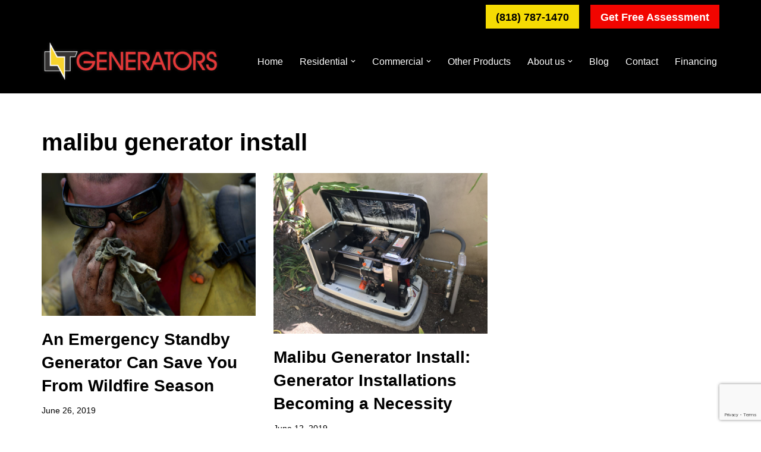

--- FILE ---
content_type: text/html; charset=UTF-8
request_url: https://ltgenerators.com/tag/malibu-generator-install/
body_size: 19735
content:
<!DOCTYPE html>
<html lang="en-US">

<head>
	<meta name="yandex-verification" content="0c225314909fb384" />
	<meta charset="UTF-8">
	<meta name="viewport" content="width=device-width, initial-scale=1, minimum-scale=1">
	<link rel="profile" href="http://gmpg.org/xfn/11">
		<meta name='robots' content='index, follow, max-image-preview:large, max-snippet:-1, max-video-preview:-1' />

	<!-- This site is optimized with the Yoast SEO plugin v26.7 - https://yoast.com/wordpress/plugins/seo/ -->
	<title>malibu generator install Archives - Backup Generators &amp; Installation in So. Cal. - LT Generators</title>
	<link rel="canonical" href="https://ltgenerators.com/tag/malibu-generator-install/" />
	<meta name="twitter:card" content="summary_large_image" />
	<meta name="twitter:title" content="malibu generator install Archives - Backup Generators &amp; Installation in So. Cal. - LT Generators" />
	<meta name="twitter:site" content="@ltgenerators" />
	<script type="application/ld+json" class="yoast-schema-graph">{"@context":"https://schema.org","@graph":[{"@type":"CollectionPage","@id":"https://ltgenerators.com/tag/malibu-generator-install/","url":"https://ltgenerators.com/tag/malibu-generator-install/","name":"malibu generator install Archives - Backup Generators &amp; Installation in So. Cal. - LT Generators","isPartOf":{"@id":"https://ltgenerators.com/#website"},"primaryImageOfPage":{"@id":"https://ltgenerators.com/tag/malibu-generator-install/#primaryimage"},"image":{"@id":"https://ltgenerators.com/tag/malibu-generator-install/#primaryimage"},"thumbnailUrl":"https://ltgenerators.com/wp-content/uploads/2019/06/firefighter-383883_1920.jpg","breadcrumb":{"@id":"https://ltgenerators.com/tag/malibu-generator-install/#breadcrumb"},"inLanguage":"en-US"},{"@type":"ImageObject","inLanguage":"en-US","@id":"https://ltgenerators.com/tag/malibu-generator-install/#primaryimage","url":"https://ltgenerators.com/wp-content/uploads/2019/06/firefighter-383883_1920.jpg","contentUrl":"https://ltgenerators.com/wp-content/uploads/2019/06/firefighter-383883_1920.jpg","width":800,"height":534,"caption":"An Emergency Standby Generator Can Save You From Wildfire Season"},{"@type":"BreadcrumbList","@id":"https://ltgenerators.com/tag/malibu-generator-install/#breadcrumb","itemListElement":[{"@type":"ListItem","position":1,"name":"Home","item":"https://ltgenerators.com/"},{"@type":"ListItem","position":2,"name":"malibu generator install"}]},{"@type":"WebSite","@id":"https://ltgenerators.com/#website","url":"https://ltgenerators.com/","name":"Backup Generators &amp; Installation in So. Cal. - LT Generators","description":"Your #1 Neighborhood Emergency Generator Solution","publisher":{"@id":"https://ltgenerators.com/#organization"},"potentialAction":[{"@type":"SearchAction","target":{"@type":"EntryPoint","urlTemplate":"https://ltgenerators.com/?s={search_term_string}"},"query-input":{"@type":"PropertyValueSpecification","valueRequired":true,"valueName":"search_term_string"}}],"inLanguage":"en-US"},{"@type":"Organization","@id":"https://ltgenerators.com/#organization","name":"LTGenerator","url":"https://ltgenerators.com/","logo":{"@type":"ImageObject","inLanguage":"en-US","@id":"https://ltgenerators.com/#/schema/logo/image/","url":"https://ltgenerators.com/wp-content/uploads/2021/03/logo.png","contentUrl":"https://ltgenerators.com/wp-content/uploads/2021/03/logo.png","width":300,"height":73,"caption":"LTGenerator"},"image":{"@id":"https://ltgenerators.com/#/schema/logo/image/"},"sameAs":["https://www.facebook.com/ltgenerators","https://x.com/ltgenerators","https://www.linkedin.com/company/ltgenerators/","https://www.youtube.com/channel/UCa-mSQ8KpzRDHQap2k6aZvg"]}]}</script>
	<!-- / Yoast SEO plugin. -->


<link rel='dns-prefetch' href='//www.google.com' />
<link rel='dns-prefetch' href='//www.googletagmanager.com' />
<link rel="alternate" type="application/rss+xml" title="Backup Generators &amp; Installation in So. Cal. - LT Generators &raquo; Feed" href="https://ltgenerators.com/feed/" />
<link rel="alternate" type="application/rss+xml" title="Backup Generators &amp; Installation in So. Cal. - LT Generators &raquo; Comments Feed" href="https://ltgenerators.com/comments/feed/" />
<link rel="alternate" type="application/rss+xml" title="Backup Generators &amp; Installation in So. Cal. - LT Generators &raquo; malibu generator install Tag Feed" href="https://ltgenerators.com/tag/malibu-generator-install/feed/" />
<style id='wp-img-auto-sizes-contain-inline-css'>
img:is([sizes=auto i],[sizes^="auto," i]){contain-intrinsic-size:3000px 1500px}
/*# sourceURL=wp-img-auto-sizes-contain-inline-css */
</style>
<link rel='preload' as='style' onload="this.onload=null;this.rel='stylesheet'" id='premium-addons' href='https://ltgenerators.com/wp-content/plugins/premium-addons-for-elementor/assets/frontend/min-css/premium-addons.min.css?ver=4.11.63' type='text/css' media='all' /><style id='wp-emoji-styles-inline-css'>

	img.wp-smiley, img.emoji {
		display: inline !important;
		border: none !important;
		box-shadow: none !important;
		height: 1em !important;
		width: 1em !important;
		margin: 0 0.07em !important;
		vertical-align: -0.1em !important;
		background: none !important;
		padding: 0 !important;
	}
/*# sourceURL=wp-emoji-styles-inline-css */
</style>
<link rel='preload' as='style' onload="this.onload=null;this.rel='stylesheet'" id='wp-block-library' href='https://ltgenerators.com/wp-includes/css/dist/block-library/style.min.css?ver=4a563643684e208eddb9e4f586ca441c' type='text/css' media='all' /><style id='classic-theme-styles-inline-css'>
/*! This file is auto-generated */
.wp-block-button__link{color:#fff;background-color:#32373c;border-radius:9999px;box-shadow:none;text-decoration:none;padding:calc(.667em + 2px) calc(1.333em + 2px);font-size:1.125em}.wp-block-file__button{background:#32373c;color:#fff;text-decoration:none}
/*# sourceURL=/wp-includes/css/classic-themes.min.css */
</style>
<style id='global-styles-inline-css'>
:root{--wp--preset--aspect-ratio--square: 1;--wp--preset--aspect-ratio--4-3: 4/3;--wp--preset--aspect-ratio--3-4: 3/4;--wp--preset--aspect-ratio--3-2: 3/2;--wp--preset--aspect-ratio--2-3: 2/3;--wp--preset--aspect-ratio--16-9: 16/9;--wp--preset--aspect-ratio--9-16: 9/16;--wp--preset--color--black: #000000;--wp--preset--color--cyan-bluish-gray: #abb8c3;--wp--preset--color--white: #ffffff;--wp--preset--color--pale-pink: #f78da7;--wp--preset--color--vivid-red: #cf2e2e;--wp--preset--color--luminous-vivid-orange: #ff6900;--wp--preset--color--luminous-vivid-amber: #fcb900;--wp--preset--color--light-green-cyan: #7bdcb5;--wp--preset--color--vivid-green-cyan: #00d084;--wp--preset--color--pale-cyan-blue: #8ed1fc;--wp--preset--color--vivid-cyan-blue: #0693e3;--wp--preset--color--vivid-purple: #9b51e0;--wp--preset--color--neve-link-color: var(--nv-primary-accent);--wp--preset--color--neve-link-hover-color: var(--nv-secondary-accent);--wp--preset--color--nv-site-bg: var(--nv-site-bg);--wp--preset--color--nv-light-bg: var(--nv-light-bg);--wp--preset--color--nv-dark-bg: var(--nv-dark-bg);--wp--preset--color--neve-text-color: var(--nv-text-color);--wp--preset--color--nv-text-dark-bg: var(--nv-text-dark-bg);--wp--preset--color--nv-c-1: var(--nv-c-1);--wp--preset--color--nv-c-2: var(--nv-c-2);--wp--preset--gradient--vivid-cyan-blue-to-vivid-purple: linear-gradient(135deg,rgb(6,147,227) 0%,rgb(155,81,224) 100%);--wp--preset--gradient--light-green-cyan-to-vivid-green-cyan: linear-gradient(135deg,rgb(122,220,180) 0%,rgb(0,208,130) 100%);--wp--preset--gradient--luminous-vivid-amber-to-luminous-vivid-orange: linear-gradient(135deg,rgb(252,185,0) 0%,rgb(255,105,0) 100%);--wp--preset--gradient--luminous-vivid-orange-to-vivid-red: linear-gradient(135deg,rgb(255,105,0) 0%,rgb(207,46,46) 100%);--wp--preset--gradient--very-light-gray-to-cyan-bluish-gray: linear-gradient(135deg,rgb(238,238,238) 0%,rgb(169,184,195) 100%);--wp--preset--gradient--cool-to-warm-spectrum: linear-gradient(135deg,rgb(74,234,220) 0%,rgb(151,120,209) 20%,rgb(207,42,186) 40%,rgb(238,44,130) 60%,rgb(251,105,98) 80%,rgb(254,248,76) 100%);--wp--preset--gradient--blush-light-purple: linear-gradient(135deg,rgb(255,206,236) 0%,rgb(152,150,240) 100%);--wp--preset--gradient--blush-bordeaux: linear-gradient(135deg,rgb(254,205,165) 0%,rgb(254,45,45) 50%,rgb(107,0,62) 100%);--wp--preset--gradient--luminous-dusk: linear-gradient(135deg,rgb(255,203,112) 0%,rgb(199,81,192) 50%,rgb(65,88,208) 100%);--wp--preset--gradient--pale-ocean: linear-gradient(135deg,rgb(255,245,203) 0%,rgb(182,227,212) 50%,rgb(51,167,181) 100%);--wp--preset--gradient--electric-grass: linear-gradient(135deg,rgb(202,248,128) 0%,rgb(113,206,126) 100%);--wp--preset--gradient--midnight: linear-gradient(135deg,rgb(2,3,129) 0%,rgb(40,116,252) 100%);--wp--preset--font-size--small: 13px;--wp--preset--font-size--medium: 20px;--wp--preset--font-size--large: 36px;--wp--preset--font-size--x-large: 42px;--wp--preset--spacing--20: 0.44rem;--wp--preset--spacing--30: 0.67rem;--wp--preset--spacing--40: 1rem;--wp--preset--spacing--50: 1.5rem;--wp--preset--spacing--60: 2.25rem;--wp--preset--spacing--70: 3.38rem;--wp--preset--spacing--80: 5.06rem;--wp--preset--shadow--natural: 6px 6px 9px rgba(0, 0, 0, 0.2);--wp--preset--shadow--deep: 12px 12px 50px rgba(0, 0, 0, 0.4);--wp--preset--shadow--sharp: 6px 6px 0px rgba(0, 0, 0, 0.2);--wp--preset--shadow--outlined: 6px 6px 0px -3px rgb(255, 255, 255), 6px 6px rgb(0, 0, 0);--wp--preset--shadow--crisp: 6px 6px 0px rgb(0, 0, 0);}:where(.is-layout-flex){gap: 0.5em;}:where(.is-layout-grid){gap: 0.5em;}body .is-layout-flex{display: flex;}.is-layout-flex{flex-wrap: wrap;align-items: center;}.is-layout-flex > :is(*, div){margin: 0;}body .is-layout-grid{display: grid;}.is-layout-grid > :is(*, div){margin: 0;}:where(.wp-block-columns.is-layout-flex){gap: 2em;}:where(.wp-block-columns.is-layout-grid){gap: 2em;}:where(.wp-block-post-template.is-layout-flex){gap: 1.25em;}:where(.wp-block-post-template.is-layout-grid){gap: 1.25em;}.has-black-color{color: var(--wp--preset--color--black) !important;}.has-cyan-bluish-gray-color{color: var(--wp--preset--color--cyan-bluish-gray) !important;}.has-white-color{color: var(--wp--preset--color--white) !important;}.has-pale-pink-color{color: var(--wp--preset--color--pale-pink) !important;}.has-vivid-red-color{color: var(--wp--preset--color--vivid-red) !important;}.has-luminous-vivid-orange-color{color: var(--wp--preset--color--luminous-vivid-orange) !important;}.has-luminous-vivid-amber-color{color: var(--wp--preset--color--luminous-vivid-amber) !important;}.has-light-green-cyan-color{color: var(--wp--preset--color--light-green-cyan) !important;}.has-vivid-green-cyan-color{color: var(--wp--preset--color--vivid-green-cyan) !important;}.has-pale-cyan-blue-color{color: var(--wp--preset--color--pale-cyan-blue) !important;}.has-vivid-cyan-blue-color{color: var(--wp--preset--color--vivid-cyan-blue) !important;}.has-vivid-purple-color{color: var(--wp--preset--color--vivid-purple) !important;}.has-neve-link-color-color{color: var(--wp--preset--color--neve-link-color) !important;}.has-neve-link-hover-color-color{color: var(--wp--preset--color--neve-link-hover-color) !important;}.has-nv-site-bg-color{color: var(--wp--preset--color--nv-site-bg) !important;}.has-nv-light-bg-color{color: var(--wp--preset--color--nv-light-bg) !important;}.has-nv-dark-bg-color{color: var(--wp--preset--color--nv-dark-bg) !important;}.has-neve-text-color-color{color: var(--wp--preset--color--neve-text-color) !important;}.has-nv-text-dark-bg-color{color: var(--wp--preset--color--nv-text-dark-bg) !important;}.has-nv-c-1-color{color: var(--wp--preset--color--nv-c-1) !important;}.has-nv-c-2-color{color: var(--wp--preset--color--nv-c-2) !important;}.has-black-background-color{background-color: var(--wp--preset--color--black) !important;}.has-cyan-bluish-gray-background-color{background-color: var(--wp--preset--color--cyan-bluish-gray) !important;}.has-white-background-color{background-color: var(--wp--preset--color--white) !important;}.has-pale-pink-background-color{background-color: var(--wp--preset--color--pale-pink) !important;}.has-vivid-red-background-color{background-color: var(--wp--preset--color--vivid-red) !important;}.has-luminous-vivid-orange-background-color{background-color: var(--wp--preset--color--luminous-vivid-orange) !important;}.has-luminous-vivid-amber-background-color{background-color: var(--wp--preset--color--luminous-vivid-amber) !important;}.has-light-green-cyan-background-color{background-color: var(--wp--preset--color--light-green-cyan) !important;}.has-vivid-green-cyan-background-color{background-color: var(--wp--preset--color--vivid-green-cyan) !important;}.has-pale-cyan-blue-background-color{background-color: var(--wp--preset--color--pale-cyan-blue) !important;}.has-vivid-cyan-blue-background-color{background-color: var(--wp--preset--color--vivid-cyan-blue) !important;}.has-vivid-purple-background-color{background-color: var(--wp--preset--color--vivid-purple) !important;}.has-neve-link-color-background-color{background-color: var(--wp--preset--color--neve-link-color) !important;}.has-neve-link-hover-color-background-color{background-color: var(--wp--preset--color--neve-link-hover-color) !important;}.has-nv-site-bg-background-color{background-color: var(--wp--preset--color--nv-site-bg) !important;}.has-nv-light-bg-background-color{background-color: var(--wp--preset--color--nv-light-bg) !important;}.has-nv-dark-bg-background-color{background-color: var(--wp--preset--color--nv-dark-bg) !important;}.has-neve-text-color-background-color{background-color: var(--wp--preset--color--neve-text-color) !important;}.has-nv-text-dark-bg-background-color{background-color: var(--wp--preset--color--nv-text-dark-bg) !important;}.has-nv-c-1-background-color{background-color: var(--wp--preset--color--nv-c-1) !important;}.has-nv-c-2-background-color{background-color: var(--wp--preset--color--nv-c-2) !important;}.has-black-border-color{border-color: var(--wp--preset--color--black) !important;}.has-cyan-bluish-gray-border-color{border-color: var(--wp--preset--color--cyan-bluish-gray) !important;}.has-white-border-color{border-color: var(--wp--preset--color--white) !important;}.has-pale-pink-border-color{border-color: var(--wp--preset--color--pale-pink) !important;}.has-vivid-red-border-color{border-color: var(--wp--preset--color--vivid-red) !important;}.has-luminous-vivid-orange-border-color{border-color: var(--wp--preset--color--luminous-vivid-orange) !important;}.has-luminous-vivid-amber-border-color{border-color: var(--wp--preset--color--luminous-vivid-amber) !important;}.has-light-green-cyan-border-color{border-color: var(--wp--preset--color--light-green-cyan) !important;}.has-vivid-green-cyan-border-color{border-color: var(--wp--preset--color--vivid-green-cyan) !important;}.has-pale-cyan-blue-border-color{border-color: var(--wp--preset--color--pale-cyan-blue) !important;}.has-vivid-cyan-blue-border-color{border-color: var(--wp--preset--color--vivid-cyan-blue) !important;}.has-vivid-purple-border-color{border-color: var(--wp--preset--color--vivid-purple) !important;}.has-neve-link-color-border-color{border-color: var(--wp--preset--color--neve-link-color) !important;}.has-neve-link-hover-color-border-color{border-color: var(--wp--preset--color--neve-link-hover-color) !important;}.has-nv-site-bg-border-color{border-color: var(--wp--preset--color--nv-site-bg) !important;}.has-nv-light-bg-border-color{border-color: var(--wp--preset--color--nv-light-bg) !important;}.has-nv-dark-bg-border-color{border-color: var(--wp--preset--color--nv-dark-bg) !important;}.has-neve-text-color-border-color{border-color: var(--wp--preset--color--neve-text-color) !important;}.has-nv-text-dark-bg-border-color{border-color: var(--wp--preset--color--nv-text-dark-bg) !important;}.has-nv-c-1-border-color{border-color: var(--wp--preset--color--nv-c-1) !important;}.has-nv-c-2-border-color{border-color: var(--wp--preset--color--nv-c-2) !important;}.has-vivid-cyan-blue-to-vivid-purple-gradient-background{background: var(--wp--preset--gradient--vivid-cyan-blue-to-vivid-purple) !important;}.has-light-green-cyan-to-vivid-green-cyan-gradient-background{background: var(--wp--preset--gradient--light-green-cyan-to-vivid-green-cyan) !important;}.has-luminous-vivid-amber-to-luminous-vivid-orange-gradient-background{background: var(--wp--preset--gradient--luminous-vivid-amber-to-luminous-vivid-orange) !important;}.has-luminous-vivid-orange-to-vivid-red-gradient-background{background: var(--wp--preset--gradient--luminous-vivid-orange-to-vivid-red) !important;}.has-very-light-gray-to-cyan-bluish-gray-gradient-background{background: var(--wp--preset--gradient--very-light-gray-to-cyan-bluish-gray) !important;}.has-cool-to-warm-spectrum-gradient-background{background: var(--wp--preset--gradient--cool-to-warm-spectrum) !important;}.has-blush-light-purple-gradient-background{background: var(--wp--preset--gradient--blush-light-purple) !important;}.has-blush-bordeaux-gradient-background{background: var(--wp--preset--gradient--blush-bordeaux) !important;}.has-luminous-dusk-gradient-background{background: var(--wp--preset--gradient--luminous-dusk) !important;}.has-pale-ocean-gradient-background{background: var(--wp--preset--gradient--pale-ocean) !important;}.has-electric-grass-gradient-background{background: var(--wp--preset--gradient--electric-grass) !important;}.has-midnight-gradient-background{background: var(--wp--preset--gradient--midnight) !important;}.has-small-font-size{font-size: var(--wp--preset--font-size--small) !important;}.has-medium-font-size{font-size: var(--wp--preset--font-size--medium) !important;}.has-large-font-size{font-size: var(--wp--preset--font-size--large) !important;}.has-x-large-font-size{font-size: var(--wp--preset--font-size--x-large) !important;}
:where(.wp-block-post-template.is-layout-flex){gap: 1.25em;}:where(.wp-block-post-template.is-layout-grid){gap: 1.25em;}
:where(.wp-block-term-template.is-layout-flex){gap: 1.25em;}:where(.wp-block-term-template.is-layout-grid){gap: 1.25em;}
:where(.wp-block-columns.is-layout-flex){gap: 2em;}:where(.wp-block-columns.is-layout-grid){gap: 2em;}
:root :where(.wp-block-pullquote){font-size: 1.5em;line-height: 1.6;}
/*# sourceURL=global-styles-inline-css */
</style>
<link rel='preload' as='style' onload="this.onload=null;this.rel='stylesheet'" id='ctct_form_styles' href='https://ltgenerators.com/wp-content/plugins/constant-contact-forms/assets/css/style.css?ver=2.15.2' type='text/css' media='all' /><link rel='preload' as='style' onload="this.onload=null;this.rel='stylesheet'" id='contact-form-7' href='https://ltgenerators.com/wp-content/plugins/contact-form-7/includes/css/styles.css?ver=6.1.4' type='text/css' media='all' /><link rel='preload' as='style' onload="this.onload=null;this.rel='stylesheet'" id='go-portfolio-magnific-popup-styles' href='https://ltgenerators.com/wp-content/plugins/go_portfolio/assets/plugins/magnific-popup/magnific-popup.css?ver=1.4.0' type='text/css' media='all' /><link rel='preload' as='style' onload="this.onload=null;this.rel='stylesheet'" id='go-portfolio-styles' href='https://ltgenerators.com/wp-content/plugins/go_portfolio/assets/css/go_portfolio_styles.css?ver=1.4.0' type='text/css' media='all' /><link rel='preload' as='style' onload="this.onload=null;this.rel='stylesheet'" id='wpcf7-redirect-script-frontend' href='https://ltgenerators.com/wp-content/plugins/wpcf7-redirect/build/assets/frontend-script.css?ver=2c532d7e2be36f6af233' type='text/css' media='all' /><link rel='preload' as='style' onload="this.onload=null;this.rel='stylesheet'" id='neve-style' href='https://ltgenerators.com/wp-content/themes/neve/style-main-new.min.css?ver=4.2.2' type='text/css' media='all' /><style id='neve-style-inline-css'>
.is-menu-sidebar .header-menu-sidebar { visibility: visible; }.is-menu-sidebar.menu_sidebar_slide_left .header-menu-sidebar { transform: translate3d(0, 0, 0); left: 0; }.is-menu-sidebar.menu_sidebar_slide_right .header-menu-sidebar { transform: translate3d(0, 0, 0); right: 0; }.is-menu-sidebar.menu_sidebar_pull_right .header-menu-sidebar, .is-menu-sidebar.menu_sidebar_pull_left .header-menu-sidebar { transform: translateX(0); }.is-menu-sidebar.menu_sidebar_dropdown .header-menu-sidebar { height: auto; }.is-menu-sidebar.menu_sidebar_dropdown .header-menu-sidebar-inner { max-height: 400px; padding: 20px 0; }.is-menu-sidebar.menu_sidebar_full_canvas .header-menu-sidebar { opacity: 1; }.header-menu-sidebar .menu-item-nav-search:not(.floating) { pointer-events: none; }.header-menu-sidebar .menu-item-nav-search .is-menu-sidebar { pointer-events: unset; }@media screen and (max-width: 960px) { .builder-item.cr .item--inner { --textalign: center; --justify: center; } }
.nv-meta-list li.meta:not(:last-child):after { content:"/" }.nv-meta-list .no-mobile{
			display:none;
		}.nv-meta-list li.last::after{
			content: ""!important;
		}@media (min-width: 769px) {
			.nv-meta-list .no-mobile {
				display: inline-block;
			}
			.nv-meta-list li.last:not(:last-child)::after {
		 		content: "/" !important;
			}
		}
 :root{ --container: 748px;--postwidth:100%; --primarybtnbg: var(--nv-primary-accent); --primarybtnhoverbg: var(--nv-primary-accent); --primarybtncolor: #fff; --secondarybtncolor: var(--nv-primary-accent); --primarybtnhovercolor: #fff; --secondarybtnhovercolor: var(--nv-primary-accent);--primarybtnborderradius:3px;--secondarybtnborderradius:3px;--secondarybtnborderwidth:3px;--btnpadding:13px 15px;--primarybtnpadding:13px 15px;--secondarybtnpadding:calc(13px - 3px) calc(15px - 3px); --bodyfontfamily: Arial,Helvetica,sans-serif; --bodyfontsize: 15px; --bodylineheight: 1.6; --bodyletterspacing: 0px; --bodyfontweight: 400; --h1fontsize: 36px; --h1fontweight: 700; --h1lineheight: 1.2; --h1letterspacing: 0px; --h1texttransform: none; --h2fontsize: 28px; --h2fontweight: 700; --h2lineheight: 1.3; --h2letterspacing: 0px; --h2texttransform: none; --h3fontsize: 24px; --h3fontweight: 700; --h3lineheight: 1.4; --h3letterspacing: 0px; --h3texttransform: none; --h4fontsize: 20px; --h4fontweight: 700; --h4lineheight: 1.6; --h4letterspacing: 0px; --h4texttransform: none; --h5fontsize: 16px; --h5fontweight: 700; --h5lineheight: 1.6; --h5letterspacing: 0px; --h5texttransform: none; --h6fontsize: 14px; --h6fontweight: 700; --h6lineheight: 1.6; --h6letterspacing: 0px; --h6texttransform: none;--formfieldborderwidth:2px;--formfieldborderradius:3px; --formfieldbgcolor: var(--nv-site-bg); --formfieldbordercolor: #dddddd; --formfieldcolor: var(--nv-text-color);--formfieldpadding:10px 12px; } .nv-index-posts{ --borderradius:0px; } .single-post-container .alignfull > [class*="__inner-container"], .single-post-container .alignwide > [class*="__inner-container"]{ max-width:718px } .nv-meta-list{ --avatarsize: 20px; } .single .nv-meta-list{ --avatarsize: 20px; } .nv-is-boxed.nv-comments-wrap{ --padding:20px; } .nv-is-boxed.comment-respond{ --padding:20px; } .single:not(.single-product), .page{ --c-vspace:0 0 0 0;; } .scroll-to-top{ --color: var(--nv-text-dark-bg);--padding:8px 10px; --borderradius: 3px; --bgcolor: var(--nv-primary-accent); --hovercolor: var(--nv-text-dark-bg); --hoverbgcolor: var(--nv-primary-accent);--size:16px; } .global-styled{ --bgcolor: var(--nv-site-bg); } .header-top{ --rowbcolor: var(--nv-light-bg); --color: #ffffff; --bgcolor: #000000; } .header-main{ --rowbcolor: var(--nv-light-bg); --color: var(--nv-text-color); --bgcolor: #000000; } .header-bottom{ --rowbcolor: var(--nv-light-bg); --color: var(--nv-text-color); --bgcolor: var(--nv-site-bg); } .header-menu-sidebar-bg{ --justify: flex-start; --textalign: left;--flexg: 1;--wrapdropdownwidth: auto; --color: #ffffff; --bgcolor: #000000; } .header-menu-sidebar{ width: 360px; } .builder-item--logo{ --maxwidth: 120px; --fs: 24px;--padding:10px 0;--margin:0; --textalign: left;--justify: flex-start; } .builder-item--nav-icon,.header-menu-sidebar .close-sidebar-panel .navbar-toggle{ --bgcolor: #000000; --color: #ffffff;--borderradius:0;--borderwidth:0; } .builder-item--nav-icon{ --label-margin:0 5px 0 0;;--padding:10px 15px;--margin:0; } .builder-item--primary-menu{ --color: #ffffff; --hovercolor: var(--nv-primary-accent); --hovertextcolor: var(--nv-text-color); --activecolor: var(--nv-secondary-accent); --spacing: 20px; --height: 25px;--padding:0;--margin:0; --fontsize: 1em; --lineheight: 1.6em; --letterspacing: 0px; --fontweight: 300; --texttransform: none; --iconsize: 1em; } .hfg-is-group.has-primary-menu .inherit-ff{ --inheritedfw: 300; } .builder-item--custom_html{ --padding:0;--margin:0; --fontsize: 1em; --lineheight: 1.6; --letterspacing: 0px; --fontweight: 500; --texttransform: none; --iconsize: 1em; --textalign: left;--justify: flex-start; } .footer-top-inner .row{ grid-template-columns:repeat(4, 1fr); --valign: flex-start; } .footer-top{ --rowbcolor: var(--nv-light-bg); --color: #ffffff; --bgcolor: #232021; } .footer-main-inner .row{ grid-template-columns:2fr 1fr 1fr; --valign: flex-start; } .footer-main{ --rowbcolor: var(--nv-light-bg); --color: #cccccc; --bgcolor: #232021; } .footer-bottom-inner .row{ grid-template-columns:1fr; --valign: flex-start; } .footer-bottom{ --rowbcolor: var(--nv-light-bg); --color: #ffffff; --bgcolor: #232021; } .builder-item--footer-one-widgets{ --padding:0;--margin:0; --textalign: left;--justify: flex-start; } .builder-item--footer-two-widgets{ --padding:0;--margin:0; --textalign: left;--justify: flex-start; } .builder-item--footer-three-widgets{ --padding:0;--margin:0; --textalign: left;--justify: flex-start; } .builder-item--footer-four-widgets{ --padding:0;--margin:0; --textalign: left;--justify: flex-start; } .builder-item--footer-menu{ --hovercolor: var(--nv-primary-accent); --spacing: 20px; --height: 25px;--padding:0;--margin:0; --fontsize: 1em; --lineheight: 1.6; --letterspacing: 0px; --fontweight: 500; --texttransform: none; --iconsize: 1em; --textalign: left;--justify: flex-start; } @media(min-width: 576px){ :root{ --container: 992px;--postwidth:100%;--btnpadding:13px 15px;--primarybtnpadding:13px 15px;--secondarybtnpadding:calc(13px - 3px) calc(15px - 3px); --bodyfontsize: 16px; --bodylineheight: 1.6; --bodyletterspacing: 0px; --h1fontsize: 38px; --h1lineheight: 1.2; --h1letterspacing: 0px; --h2fontsize: 30px; --h2lineheight: 1.2; --h2letterspacing: 0px; --h3fontsize: 26px; --h3lineheight: 1.4; --h3letterspacing: 0px; --h4fontsize: 22px; --h4lineheight: 1.5; --h4letterspacing: 0px; --h5fontsize: 18px; --h5lineheight: 1.6; --h5letterspacing: 0px; --h6fontsize: 14px; --h6lineheight: 1.6; --h6letterspacing: 0px; } .single-post-container .alignfull > [class*="__inner-container"], .single-post-container .alignwide > [class*="__inner-container"]{ max-width:962px } .nv-meta-list{ --avatarsize: 20px; } .single .nv-meta-list{ --avatarsize: 20px; } .nv-is-boxed.nv-comments-wrap{ --padding:30px; } .nv-is-boxed.comment-respond{ --padding:30px; } .single:not(.single-product), .page{ --c-vspace:0 0 0 0;; } .scroll-to-top{ --padding:8px 10px;--size:16px; } .header-menu-sidebar-bg{ --justify: flex-start; --textalign: left;--flexg: 1;--wrapdropdownwidth: auto; } .header-menu-sidebar{ width: 360px; } .builder-item--logo{ --maxwidth: 120px; --fs: 24px;--padding:10px 0;--margin:0; --textalign: left;--justify: flex-start; } .builder-item--nav-icon{ --label-margin:0 5px 0 0;;--padding:10px 15px;--margin:0; } .builder-item--primary-menu{ --spacing: 20px; --height: 25px;--padding:0;--margin:0; --fontsize: 1em; --lineheight: 1.6em; --letterspacing: 0px; --iconsize: 1em; } .builder-item--custom_html{ --padding:0;--margin:0; --fontsize: 1em; --lineheight: 1.6; --letterspacing: 0px; --iconsize: 1em; --textalign: left;--justify: flex-start; } .builder-item--footer-one-widgets{ --padding:0;--margin:0; --textalign: left;--justify: flex-start; } .builder-item--footer-two-widgets{ --padding:0;--margin:0; --textalign: left;--justify: flex-start; } .builder-item--footer-three-widgets{ --padding:0;--margin:0; --textalign: left;--justify: flex-start; } .builder-item--footer-four-widgets{ --padding:0;--margin:0; --textalign: left;--justify: flex-start; } .builder-item--footer-menu{ --spacing: 20px; --height: 25px;--padding:0;--margin:0; --fontsize: 1em; --lineheight: 1.6; --letterspacing: 0px; --iconsize: 1em; --textalign: left;--justify: flex-start; } }@media(min-width: 960px){ :root{ --container: 1170px;--postwidth:33.333333333333%;--btnpadding:13px 15px;--primarybtnpadding:13px 15px;--secondarybtnpadding:calc(13px - 3px) calc(15px - 3px); --bodyfontsize: 16px; --bodylineheight: 1.7; --bodyletterspacing: 0px; --h1fontsize: 40px; --h1lineheight: 1.1; --h1letterspacing: 0px; --h2fontsize: 32px; --h2lineheight: 1.2; --h2letterspacing: 0px; --h3fontsize: 28px; --h3lineheight: 1.4; --h3letterspacing: 0px; --h4fontsize: 24px; --h4lineheight: 1.5; --h4letterspacing: 0px; --h5fontsize: 20px; --h5lineheight: 1.6; --h5letterspacing: 0px; --h6fontsize: 16px; --h6lineheight: 1.6; --h6letterspacing: 0px; } body:not(.single):not(.archive):not(.blog):not(.search):not(.error404) .neve-main > .container .col, body.post-type-archive-course .neve-main > .container .col, body.post-type-archive-llms_membership .neve-main > .container .col{ max-width: 100%; } body:not(.single):not(.archive):not(.blog):not(.search):not(.error404) .nv-sidebar-wrap, body.post-type-archive-course .nv-sidebar-wrap, body.post-type-archive-llms_membership .nv-sidebar-wrap{ max-width: 0%; } .neve-main > .archive-container .nv-index-posts.col{ max-width: 100%; } .neve-main > .archive-container .nv-sidebar-wrap{ max-width: 0%; } .neve-main > .single-post-container .nv-single-post-wrap.col{ max-width: 70%; } .single-post-container .alignfull > [class*="__inner-container"], .single-post-container .alignwide > [class*="__inner-container"]{ max-width:789px } .container-fluid.single-post-container .alignfull > [class*="__inner-container"], .container-fluid.single-post-container .alignwide > [class*="__inner-container"]{ max-width:calc(70% + 15px) } .neve-main > .single-post-container .nv-sidebar-wrap{ max-width: 30%; } .nv-meta-list{ --avatarsize: 20px; } .single .nv-meta-list{ --avatarsize: 20px; } .nv-is-boxed.nv-comments-wrap{ --padding:40px; } .nv-is-boxed.comment-respond{ --padding:40px; } .single:not(.single-product), .page{ --c-vspace:0 0 0 0;; } .scroll-to-top{ --padding:8px 10px;--size:16px; } .header-menu-sidebar-bg{ --justify: flex-start; --textalign: left;--flexg: 1;--wrapdropdownwidth: auto; } .header-menu-sidebar{ width: 360px; } .builder-item--logo{ --maxwidth: 350px; --fs: 24px;--padding:10px 0;--margin:0; --textalign: left;--justify: flex-start; } .builder-item--nav-icon{ --label-margin:0 5px 0 0;;--padding:10px 15px;--margin:0; } .builder-item--primary-menu{ --spacing: 20px; --height: 25px;--padding:0;--margin:0; --fontsize: 1em; --lineheight: 1.6em; --letterspacing: 0px; --iconsize: 1em; } .builder-item--custom_html{ --padding:0;--margin:0; --fontsize: 1em; --lineheight: 1.6; --letterspacing: 0px; --iconsize: 1em; --textalign: right;--justify: flex-end; } .builder-item--footer-one-widgets{ --padding:30px 0 10px 0;;--margin:0; --textalign: left;--justify: flex-start; } .builder-item--footer-two-widgets{ --padding:30px 0 10px 0;;--margin:0; --textalign: left;--justify: flex-start; } .builder-item--footer-three-widgets{ --padding:30px 0 10px 0;;--margin:0; --textalign: left;--justify: flex-start; } .builder-item--footer-four-widgets{ --padding:30px 0 10px 0;;--margin:0; --textalign: left;--justify: flex-start; } .builder-item--footer-menu{ --spacing: 20px; --height: 25px;--padding:0;--margin:0; --fontsize: 1em; --lineheight: 1.6; --letterspacing: 0px; --iconsize: 1em; --textalign: left;--justify: flex-start; } }.nv-content-wrap .elementor a:not(.button):not(.wp-block-file__button){ text-decoration: none; }.scroll-to-top {right: 20px; border: none; position: fixed; bottom: 30px; display: none; opacity: 0; visibility: hidden; transition: opacity 0.3s ease-in-out, visibility 0.3s ease-in-out; align-items: center; justify-content: center; z-index: 999; } @supports (-webkit-overflow-scrolling: touch) { .scroll-to-top { bottom: 74px; } } .scroll-to-top.image { background-position: center; } .scroll-to-top .scroll-to-top-image { width: 100%; height: 100%; } .scroll-to-top .scroll-to-top-label { margin: 0; padding: 5px; } .scroll-to-top:hover { text-decoration: none; } .scroll-to-top.scroll-to-top-left {left: 20px; right: unset;} .scroll-to-top.scroll-show-mobile { display: flex; } @media (min-width: 960px) { .scroll-to-top { display: flex; } }.scroll-to-top { color: var(--color); padding: var(--padding); border-radius: var(--borderradius); background: var(--bgcolor); } .scroll-to-top:hover, .scroll-to-top:focus { color: var(--hovercolor); background: var(--hoverbgcolor); } .scroll-to-top-icon, .scroll-to-top.image .scroll-to-top-image { width: var(--size); height: var(--size); } .scroll-to-top-image { background-image: var(--bgimage); background-size: cover; }:root{--nv-primary-accent:#f20500;--nv-secondary-accent:#c40704;--nv-site-bg:#ffffff;--nv-light-bg:#ededed;--nv-dark-bg:#14171c;--nv-text-color:#000000;--nv-text-dark-bg:#ffffff;--nv-c-1:#f20500;--nv-c-2:#f8ce20;--nv-fallback-ff:Arial, Helvetica, sans-serif;}
:root{--e-global-color-nvprimaryaccent:#f20500;--e-global-color-nvsecondaryaccent:#c40704;--e-global-color-nvsitebg:#ffffff;--e-global-color-nvlightbg:#ededed;--e-global-color-nvdarkbg:#14171c;--e-global-color-nvtextcolor:#000000;--e-global-color-nvtextdarkbg:#ffffff;--e-global-color-nvc1:#f20500;--e-global-color-nvc2:#f8ce20;}
/*# sourceURL=neve-style-inline-css */
</style>
<link rel='preload' as='style' onload="this.onload=null;this.rel='stylesheet'" id='neve-child-style' href='https://ltgenerators.com/wp-content/themes/neve-child-master/style.css?ver=4.2.2' type='text/css' media='all' /><link rel='preload' as='style' onload="this.onload=null;this.rel='stylesheet'" id='elementor-frontend' href='https://ltgenerators.com/wp-content/plugins/elementor/assets/css/frontend.min.css?ver=3.34.1' type='text/css' media='all' /><link rel='preload' as='style' onload="this.onload=null;this.rel='stylesheet'" id='eael-general' href='https://ltgenerators.com/wp-content/plugins/essential-addons-for-elementor-lite/assets/front-end/css/view/general.min.css?ver=6.5.7' type='text/css' media='all' /><script src="https://ltgenerators.com/wp-includes/js/jquery/jquery.min.js?ver=3.7.1" id="jquery-core-js"></script>
<script src="https://ltgenerators.com/wp-includes/js/jquery/jquery-migrate.min.js?ver=3.4.1" id="jquery-migrate-js"></script>
<script src="https://ltgenerators.com/wp-content/plugins/go_portfolio/assets/plugins/magnific-popup/jquery.magnific-popup.min.js?ver=1.4.0" id="go-portfolio-magnific-popup-script-js"></script>
<script src="https://ltgenerators.com/wp-content/plugins/go_portfolio/assets/plugins/jquery.isotope.min.js?ver=1.4.0" id="go-portfolio-isotope-script-js"></script>
<script src="https://ltgenerators.com/wp-content/plugins/go_portfolio/assets/plugins/jquery.carouFredSel-6.2.1-packed.js?ver=1.4.0" id="go-portfolio-caroufredsel-script-js"></script>
<script src="https://ltgenerators.com/wp-content/plugins/go_portfolio/assets/plugins/jquery.touchSwipe.min.js?ver=1.4.0" id="go-portfolio-touchswipe-script-js"></script>
<script id="go-portfolio-script-js-extra">
var gw_go_portfolio_settings = {"ajaxurl":"https://ltgenerators.com/wp-admin/admin-ajax.php"};
//# sourceURL=go-portfolio-script-js-extra
</script>
<script src="https://ltgenerators.com/wp-content/plugins/go_portfolio/assets/js/go_portfolio_scripts.js?ver=1.4.0" id="go-portfolio-script-js"></script>

<!-- Google tag (gtag.js) snippet added by Site Kit -->
<!-- Google Analytics snippet added by Site Kit -->
<!-- Google Ads snippet added by Site Kit -->
<script src="https://www.googletagmanager.com/gtag/js?id=G-BVPGS29PEC" id="google_gtagjs-js" async></script>
<script id="google_gtagjs-js-after">
window.dataLayer = window.dataLayer || [];function gtag(){dataLayer.push(arguments);}
gtag("set","linker",{"domains":["ltgenerators.com"]});
gtag("js", new Date());
gtag("set", "developer_id.dZTNiMT", true);
gtag("config", "G-BVPGS29PEC");
gtag("config", "AW-800825679");
 window._googlesitekit = window._googlesitekit || {}; window._googlesitekit.throttledEvents = []; window._googlesitekit.gtagEvent = (name, data) => { var key = JSON.stringify( { name, data } ); if ( !! window._googlesitekit.throttledEvents[ key ] ) { return; } window._googlesitekit.throttledEvents[ key ] = true; setTimeout( () => { delete window._googlesitekit.throttledEvents[ key ]; }, 5 ); gtag( "event", name, { ...data, event_source: "site-kit" } ); }; 
//# sourceURL=google_gtagjs-js-after
</script>
<link rel="https://api.w.org/" href="https://ltgenerators.com/wp-json/" /><link rel="alternate" title="JSON" type="application/json" href="https://ltgenerators.com/wp-json/wp/v2/tags/64" /><link rel="EditURI" type="application/rsd+xml" title="RSD" href="https://ltgenerators.com/xmlrpc.php?rsd" />
<meta name="generator" content="Site Kit by Google 1.170.0" /><meta name="generator" content="Elementor 3.34.1; features: additional_custom_breakpoints; settings: css_print_method-external, google_font-enabled, font_display-auto">
			<style>
				.e-con.e-parent:nth-of-type(n+4):not(.e-lazyloaded):not(.e-no-lazyload),
				.e-con.e-parent:nth-of-type(n+4):not(.e-lazyloaded):not(.e-no-lazyload) * {
					background-image: none !important;
				}
				@media screen and (max-height: 1024px) {
					.e-con.e-parent:nth-of-type(n+3):not(.e-lazyloaded):not(.e-no-lazyload),
					.e-con.e-parent:nth-of-type(n+3):not(.e-lazyloaded):not(.e-no-lazyload) * {
						background-image: none !important;
					}
				}
				@media screen and (max-height: 640px) {
					.e-con.e-parent:nth-of-type(n+2):not(.e-lazyloaded):not(.e-no-lazyload),
					.e-con.e-parent:nth-of-type(n+2):not(.e-lazyloaded):not(.e-no-lazyload) * {
						background-image: none !important;
					}
				}
			</style>
			<link rel="icon" href="https://ltgenerators.com/wp-content/uploads/2021/07/cropped-icon1-32x32.png" sizes="32x32" />
<link rel="icon" href="https://ltgenerators.com/wp-content/uploads/2021/07/cropped-icon1-192x192.png" sizes="192x192" />
<link rel="apple-touch-icon" href="https://ltgenerators.com/wp-content/uploads/2021/07/cropped-icon1-180x180.png" />
<meta name="msapplication-TileImage" content="https://ltgenerators.com/wp-content/uploads/2021/07/cropped-icon1-270x270.png" />
		<style id="wp-custom-css">
			/* Footer */
.footer-bottom {display: none;}

/* Header - Archy */
.header-social-links {
    display: inline-block;
    position: relative;
    margin-top: 5px;
    margin-right: 15px;
    position: relative;
}
.header-social-links ul li {
    display: inline-block;
    margin: 0 7px;
}
.header-social-links ul li a {
    display: block;
	font-size: 20px;}
.header-btn {
    position: relative;
    float: right;
}
.header-btn .yellow-border-btn {
    background: #f5db03;
    color: #fff;
}
.header-btn a {
    margin-left: 15px;
}

.yellow-border-btn {
    background: none;
    display: inline-block;
    font-family: Arial, Helvetica, sans-serif;
    font-weight: bold;
    font-size: 18px;
    color: #f5db03;
    text-align: center;
    border: 2px solid #f5db03;
    border-radius: 0;
    text-transform: capitalize;
    padding: 5px 15px;
}

.red-border-btn {
    background:#f20500;
    display: inline-block;
    font-family: Arial, Helvetica, sans-serif;
    font-weight: bold;
    font-size: 18px;
    color: #f20500;
    text-align: center;
    border: 2px solid #f20500;
    border-radius: 0;
    text-transform: capitalize;
    padding: 5px 15px;
}
.header-main {margin-top:-10px;}

/* Footer - Archy */
.widget {
    word-break: break-word;
    padding-bottom: 0px;
    margin-bottom: 0px;
}

input.ctct-email {width:100%;}
input.ctct-submit {width:100%; background-color: #f20500 !important;     font-size: 18px;}

/* pages - Archy */
.valign-wrapper {
    display: -webkit-flex;
    display: -ms-flexbox;
    display: flex;
    -webkit-align-items: center;
    -ms-flex-align: center;
    align-items: center;
    margin-bottom: 60px;
}

.item-circle .stick {
    background-color: #f20500;
    width: 100px;
    height: 1px;
}

.item-circle .circle {
    display: table;
    height: 150px;
    width: 150px;
    border: solid;
    border-radius: 50%;
    border-width: 1px;
    border-color: #f20500;
}

.item-circle .circle h5 {
    display: table-cell;
    text-align: center;
    vertical-align: middle;
    font-size: 16px;
    color: #444444;
}

select.wpcf7-select {width:100%;}
.form-control {
    display: block;
    width: 100%;
    font-size: 15px;
    border: 1px solid #e9e9e9;
    line-height: 1.42857143;
    color: #494949;
    background-color: #e9e9e9;
    border-radius: 5px;
    background-image: none;
    padding: 10px 12px;
}

.book-online-appointment .submit-btn {
    display: block;
    background: #fff;
    color: #f20500 !important;
    margin: 0px auto;
	  width:100% !important;
	padding: 15px 0 !important;
	font-size:18px;
}
.book-online-appointment .submit-btn:hover {
    background: #000;
    color: #fff !important;
}

h3.rpc-title {font-size:16px;}
.rpc-title a {color:#333;}

h2.formheading {
    color: #F20500;
    font-size: 32px;
    font-weight: bold;
	text-align:center;
	line-height:36px;
}
/** Video BKG **/
.elementor-element-749f37a0 {
   bottom: 0 !important;
    left: 0;
}

/** Form **/
input.wpcf7-text, textarea.wpcf7-textarea, input.wpcf7-submit {width:100% !important; margin-bottom:10px !important;}
input.wpcf7-submit {width:100% !important;}		</style>
		
<!-- as of 10-23-18 with Analytics Global site tag (gtag.js) - Google Ads: 800825679 -->
<script src="https://www.google.com/recaptcha/api.js?render=6Ldo35sUAAAAAKUIvJtgBbheuVOhM1m2L4i0_2cu"></script>
<script async src="https://www.googletagmanager.com/gtag/js?id=AW-800825679"></script>
<script>
  window.dataLayer = window.dataLayer || [];
  function gtag(){dataLayer.push(arguments);}
  gtag('js', new Date());

  gtag('config', 'AW-800825679');
  gtag('config', 'UA-120927605-3');
</script>
<!-- End Google gtag -->

<!-- custom js -->
	
<!-- Google Tag Manager as of 10-23-18-->
<script async>(function(w,d,s,l,i){w[l]=w[l]||[];w[l].push({'gtm.start':
new Date().getTime(),event:'gtm.js'});var f=d.getElementsByTagName(s)[0],
j=d.createElement(s),dl=l!='dataLayer'?'&l='+l:'';j.async=true;j.src=
'https://www.googletagmanager.com/gtm.js?id='+i+dl;f.parentNode.insertBefore(j,f);
})(window,document,'script','dataLayer','GTM-N7XTZCZ');</script>
<!-- End Google Tag Manager -->
	
<link rel="shortcut icon" href="https://ltgenerators.com/wp-content/uploads/favicon-LTGenerators-Installer.ico" />
<script async>
document.addEventListener( 'wpcf7mailsent', function( event ) {
  ga('send', 'event', 'Contact Form', 'submit');
}, false );
</script>
	</head>

<body  class="archive tag tag-malibu-generator-install tag-64 wp-custom-logo wp-theme-neve wp-child-theme-neve-child-master ctct-neve  nv-blog-grid nv-sidebar-full-width menu_sidebar_slide_left elementor-default elementor-kit-5536" id="neve_body"  >
<script> (function(q,w,e,r,t,y,u){q[t]=q[t]||function(){(q[t].q = q[t].q || []).push(arguments)}; q[t].l=1*new Date();y=w.createElement(e);u=w.getElementsByTagName(e)[0];y.async=true; y.src=r;u.parentNode.insertBefore(y,u);q[t]('init', 'a4e51280-5951-4fe4-9d74-cc9c7ec58450'); })(window, document, 'script', 'https://static.servicetitan.com/webscheduler/shim.js', 'stwidgetmanager'); </script>
<div class="wrapper">
	
	<header class="header" role="banner">
		<a class="neve-skip-link show-on-focus" href="#content" tabindex="0">
			Skip to content		</a>
		<div id="header-grid"  class="hfg_header site-header">
	<div class="header--row header-top hide-on-mobile hide-on-tablet layout-full-contained header--row"
	data-row-id="top" data-show-on="desktop">

	<div
		class="header--row-inner header-top-inner">
		<div class="container">
			<div
				class="row row--wrapper"
				data-section="hfg_header_layout_top" >
				<div class="hfg-slot left"></div><div class="hfg-slot right"><div class="builder-item desktop-right"><div class="item--inner builder-item--custom_html"
		data-section="custom_html"
		data-item-id="custom_html">
	<div class="nv-html-content"> 	<div class="header-btn">
	<a href="tel:8187871470" class="yellow-border-btn"><font color="black">(818) 787-1470</font></a> <a href="https://ltgenerators.com/contact-us/" class="red-border-btn">Get Free Assessment</a>
</div>
<div class="header-social-links">
<ul>
<li><a href="https://www.facebook.com/LTGenerators/" target="_blank"><i class="fab fa-facebook-f"></i></a></li>
<li><a href="https://twitter.com/ltgenerators" target="_blank"><i class="fab fa-twitter"></i></a></li>
<li><a href="https://www.linkedin.com/company/ltgenerators" target="_blank"><i class="fab fa-linkedin-in"></i></a></li>
<li><a href="https://www.youtube.com/channel/UCa-mSQ8KpzRDHQap2k6aZvg" target="_blank"><i class="fab fa-youtube"></i></a></li>
</ul>
</div>
</div>
	</div>

</div></div>							</div>
		</div>
	</div>
</div>


<nav class="header--row header-main hide-on-mobile hide-on-tablet layout-full-contained nv-navbar header--row"
	data-row-id="main" data-show-on="desktop">

	<div
		class="header--row-inner header-main-inner">
		<div class="container">
			<div
				class="row row--wrapper"
				data-section="hfg_header_layout_main" >
				<div class="hfg-slot left"><div class="builder-item desktop-left"><div class="item--inner builder-item--logo"
		data-section="title_tagline"
		data-item-id="logo">
	
<div class="site-logo">
	<a class="brand" href="https://ltgenerators.com/" aria-label="Backup Generators &amp; Installation in So. Cal. - LT Generators Your #1 Neighborhood Emergency Generator Solution" rel="home"><img width="300" height="73" src="https://ltgenerators.com/wp-content/uploads/2021/03/logo.png" class="neve-site-logo skip-lazy" alt="LT Generators" data-variant="logo" decoding="async" /></a></div>
	</div>

</div></div><div class="hfg-slot right"><div class="builder-item has-nav"><div class="item--inner builder-item--primary-menu has_menu"
		data-section="header_menu_primary"
		data-item-id="primary-menu">
	<div class="nv-nav-wrap">
	<div role="navigation" class="nav-menu-primary"
			aria-label="Primary Menu">

		<ul id="nv-primary-navigation-main" class="primary-menu-ul nav-ul menu-desktop"><li id="menu-item-1647" class="menu-item menu-item-type-post_type menu-item-object-page menu-item-1647"><div class="wrap"><a href="https://ltgenerators.com/generators-installation/">Home</a></div></li>
<li id="menu-item-148" class="menu-item menu-item-type-post_type menu-item-object-page menu-item-has-children menu-item-148"><div class="wrap"><a href="https://ltgenerators.com/our-residential-generators/"><span class="menu-item-title-wrap dd-title">Residential</span></a><div role="button" aria-pressed="false" aria-label="Open Submenu" tabindex="0" class="caret-wrap caret 2" style="margin-left:5px;"><span class="caret"><svg fill="currentColor" aria-label="Dropdown" xmlns="http://www.w3.org/2000/svg" viewBox="0 0 448 512"><path d="M207.029 381.476L12.686 187.132c-9.373-9.373-9.373-24.569 0-33.941l22.667-22.667c9.357-9.357 24.522-9.375 33.901-.04L224 284.505l154.745-154.021c9.379-9.335 24.544-9.317 33.901.04l22.667 22.667c9.373 9.373 9.373 24.569 0 33.941L240.971 381.476c-9.373 9.372-24.569 9.372-33.942 0z"/></svg></span></div></div>
<ul class="sub-menu">
	<li id="menu-item-8183" class="menu-item menu-item-type-post_type menu-item-object-page menu-item-8183"><div class="wrap"><a href="https://ltgenerators.com/our-residential-generators/">Residential Generators</a></div></li>
	<li id="menu-item-5521" class="menu-item menu-item-type-post_type menu-item-object-page menu-item-5521"><div class="wrap"><a href="https://ltgenerators.com/videos/">Installation Videos</a></div></li>
	<li id="menu-item-5199" class="menu-item menu-item-type-post_type menu-item-object-page menu-item-5199"><div class="wrap"><a href="https://ltgenerators.com/power-outages/">Current Power Outages</a></div></li>
	<li id="menu-item-7959" class="menu-item menu-item-type-custom menu-item-object-custom menu-item-7959"><div class="wrap"><a href="https://ltgenerators.com/services-maintenance/">Maintenance Request</a></div></li>
	<li id="menu-item-7966" class="menu-item menu-item-type-post_type menu-item-object-page menu-item-7966"><div class="wrap"><a href="https://ltgenerators.com/financing/">Residential Financing</a></div></li>
</ul>
</li>
<li id="menu-item-881" class="menu-item menu-item-type-post_type menu-item-object-page menu-item-has-children menu-item-881"><div class="wrap"><a href="https://ltgenerators.com/our-commercial-generators/"><span class="menu-item-title-wrap dd-title">Commercial</span></a><div role="button" aria-pressed="false" aria-label="Open Submenu" tabindex="0" class="caret-wrap caret 8" style="margin-left:5px;"><span class="caret"><svg fill="currentColor" aria-label="Dropdown" xmlns="http://www.w3.org/2000/svg" viewBox="0 0 448 512"><path d="M207.029 381.476L12.686 187.132c-9.373-9.373-9.373-24.569 0-33.941l22.667-22.667c9.357-9.357 24.522-9.375 33.901-.04L224 284.505l154.745-154.021c9.379-9.335 24.544-9.317 33.901.04l22.667 22.667c9.373 9.373 9.373 24.569 0 33.941L240.971 381.476c-9.373 9.372-24.569 9.372-33.942 0z"/></svg></span></div></div>
<ul class="sub-menu">
	<li id="menu-item-8181" class="menu-item menu-item-type-post_type menu-item-object-page menu-item-8181"><div class="wrap"><a href="https://ltgenerators.com/our-commercial-generators/">Commercial &#038; Industrial Generators</a></div></li>
	<li id="menu-item-7960" class="menu-item menu-item-type-custom menu-item-object-custom menu-item-7960"><div class="wrap"><a href="https://ltgenerators.com/services-maintenance/">Maintenance Request</a></div></li>
	<li id="menu-item-8254" class="menu-item menu-item-type-post_type menu-item-object-page menu-item-8254"><div class="wrap"><a href="https://ltgenerators.com/financing/">Commercial Financing</a></div></li>
</ul>
</li>
<li id="menu-item-150" class="menu-item menu-item-type-post_type menu-item-object-page menu-item-150"><div class="wrap"><a href="https://ltgenerators.com/generator-accessories/">Other Products</a></div></li>
<li id="menu-item-1273" class="menu-item menu-item-type-post_type menu-item-object-page menu-item-has-children menu-item-1273"><div class="wrap"><a href="https://ltgenerators.com/about-us/"><span class="menu-item-title-wrap dd-title">About us</span></a><div role="button" aria-pressed="false" aria-label="Open Submenu" tabindex="0" class="caret-wrap caret 13" style="margin-left:5px;"><span class="caret"><svg fill="currentColor" aria-label="Dropdown" xmlns="http://www.w3.org/2000/svg" viewBox="0 0 448 512"><path d="M207.029 381.476L12.686 187.132c-9.373-9.373-9.373-24.569 0-33.941l22.667-22.667c9.357-9.357 24.522-9.375 33.901-.04L224 284.505l154.745-154.021c9.379-9.335 24.544-9.317 33.901.04l22.667 22.667c9.373 9.373 9.373 24.569 0 33.941L240.971 381.476c-9.373 9.372-24.569 9.372-33.942 0z"/></svg></span></div></div>
<ul class="sub-menu">
	<li id="menu-item-8182" class="menu-item menu-item-type-post_type menu-item-object-page menu-item-8182"><div class="wrap"><a href="https://ltgenerators.com/about-us/">About Us</a></div></li>
	<li id="menu-item-5345" class="menu-item menu-item-type-post_type menu-item-object-page menu-item-5345"><div class="wrap"><a href="https://ltgenerators.com/post-generator-installation-survey/">Post Generator Installation Survey</a></div></li>
	<li id="menu-item-1330" class="menu-item menu-item-type-post_type menu-item-object-page menu-item-1330"><div class="wrap"><a href="https://ltgenerators.com/testimonials/">Testimonials</a></div></li>
	<li id="menu-item-3573" class="menu-item menu-item-type-post_type menu-item-object-page menu-item-3573"><div class="wrap"><a href="https://ltgenerators.com/careers/">Careers</a></div></li>
	<li id="menu-item-771" class="menu-item menu-item-type-post_type menu-item-object-page menu-item-771"><div class="wrap"><a href="https://ltgenerators.com/faqs/">FAQs</a></div></li>
</ul>
</li>
<li id="menu-item-6059" class="menu-item menu-item-type-post_type menu-item-object-page current_page_parent menu-item-6059"><div class="wrap"><a href="https://ltgenerators.com/blog/">Blog</a></div></li>
<li id="menu-item-152" class="menu-item menu-item-type-post_type menu-item-object-page menu-item-152"><div class="wrap"><a href="https://ltgenerators.com/contact-us/">Contact</a></div></li>
<li id="menu-item-2682" class="menu-item menu-item-type-post_type menu-item-object-page menu-item-2682"><div class="wrap"><a href="https://ltgenerators.com/financing/">Financing</a></div></li>
</ul>	</div>
</div>

	</div>

</div></div>							</div>
		</div>
	</div>
</nav>


<nav class="header--row header-main hide-on-desktop layout-full-contained nv-navbar header--row"
	data-row-id="main" data-show-on="mobile">

	<div
		class="header--row-inner header-main-inner">
		<div class="container">
			<div
				class="row row--wrapper"
				data-section="hfg_header_layout_main" >
				<div class="hfg-slot left"><div class="builder-item tablet-left mobile-left"><div class="item--inner builder-item--logo"
		data-section="title_tagline"
		data-item-id="logo">
	
<div class="site-logo">
	<a class="brand" href="https://ltgenerators.com/" aria-label="Backup Generators &amp; Installation in So. Cal. - LT Generators Your #1 Neighborhood Emergency Generator Solution" rel="home"><img width="300" height="73" src="https://ltgenerators.com/wp-content/uploads/2021/03/logo.png" class="neve-site-logo skip-lazy" alt="LT Generators" data-variant="logo" decoding="async" /></a></div>
	</div>

</div></div><div class="hfg-slot right"><div class="builder-item tablet-left mobile-left"><div class="item--inner builder-item--nav-icon"
		data-section="header_menu_icon"
		data-item-id="nav-icon">
	<div class="menu-mobile-toggle item-button navbar-toggle-wrapper">
	<button type="button" class=" navbar-toggle"
			value="Navigation Menu"
					aria-label="Navigation Menu "
			aria-expanded="false" onclick="if('undefined' !== typeof toggleAriaClick ) { toggleAriaClick() }">
		<span class="nav-toggle-label">MENU</span>			<span class="bars">
				<span class="icon-bar"></span>
				<span class="icon-bar"></span>
				<span class="icon-bar"></span>
			</span>
					<span class="screen-reader-text">Navigation Menu</span>
	</button>
</div> <!--.navbar-toggle-wrapper-->


	</div>

</div></div>							</div>
		</div>
	</div>
</nav>

<div
		id="header-menu-sidebar" class="header-menu-sidebar tcb menu-sidebar-panel slide_left hfg-pe"
		data-row-id="sidebar">
	<div id="header-menu-sidebar-bg" class="header-menu-sidebar-bg">
				<div class="close-sidebar-panel navbar-toggle-wrapper">
			<button type="button" class="hamburger is-active  navbar-toggle active" 					value="Navigation Menu"
					aria-label="Navigation Menu "
					aria-expanded="false" onclick="if('undefined' !== typeof toggleAriaClick ) { toggleAriaClick() }">
								<span class="bars">
						<span class="icon-bar"></span>
						<span class="icon-bar"></span>
						<span class="icon-bar"></span>
					</span>
								<span class="screen-reader-text">
			Navigation Menu					</span>
			</button>
		</div>
					<div id="header-menu-sidebar-inner" class="header-menu-sidebar-inner tcb ">
						<div class="builder-item has-nav"><div class="item--inner builder-item--primary-menu has_menu"
		data-section="header_menu_primary"
		data-item-id="primary-menu">
	<div class="nv-nav-wrap">
	<div role="navigation" class="nav-menu-primary"
			aria-label="Primary Menu">

		<ul id="nv-primary-navigation-sidebar" class="primary-menu-ul nav-ul menu-mobile"><li class="menu-item menu-item-type-post_type menu-item-object-page menu-item-1647"><div class="wrap"><a href="https://ltgenerators.com/generators-installation/">Home</a></div></li>
<li class="menu-item menu-item-type-post_type menu-item-object-page menu-item-has-children menu-item-148"><div class="wrap"><a href="https://ltgenerators.com/our-residential-generators/"><span class="menu-item-title-wrap dd-title">Residential</span></a><button tabindex="0" type="button" class="caret-wrap navbar-toggle 2 " style="margin-left:5px;"  aria-label="Toggle Residential"><span class="caret"><svg fill="currentColor" aria-label="Dropdown" xmlns="http://www.w3.org/2000/svg" viewBox="0 0 448 512"><path d="M207.029 381.476L12.686 187.132c-9.373-9.373-9.373-24.569 0-33.941l22.667-22.667c9.357-9.357 24.522-9.375 33.901-.04L224 284.505l154.745-154.021c9.379-9.335 24.544-9.317 33.901.04l22.667 22.667c9.373 9.373 9.373 24.569 0 33.941L240.971 381.476c-9.373 9.372-24.569 9.372-33.942 0z"/></svg></span></button></div>
<ul class="sub-menu">
	<li class="menu-item menu-item-type-post_type menu-item-object-page menu-item-8183"><div class="wrap"><a href="https://ltgenerators.com/our-residential-generators/">Residential Generators</a></div></li>
	<li class="menu-item menu-item-type-post_type menu-item-object-page menu-item-5521"><div class="wrap"><a href="https://ltgenerators.com/videos/">Installation Videos</a></div></li>
	<li class="menu-item menu-item-type-post_type menu-item-object-page menu-item-5199"><div class="wrap"><a href="https://ltgenerators.com/power-outages/">Current Power Outages</a></div></li>
	<li class="menu-item menu-item-type-custom menu-item-object-custom menu-item-7959"><div class="wrap"><a href="https://ltgenerators.com/services-maintenance/">Maintenance Request</a></div></li>
	<li class="menu-item menu-item-type-post_type menu-item-object-page menu-item-7966"><div class="wrap"><a href="https://ltgenerators.com/financing/">Residential Financing</a></div></li>
</ul>
</li>
<li class="menu-item menu-item-type-post_type menu-item-object-page menu-item-has-children menu-item-881"><div class="wrap"><a href="https://ltgenerators.com/our-commercial-generators/"><span class="menu-item-title-wrap dd-title">Commercial</span></a><button tabindex="0" type="button" class="caret-wrap navbar-toggle 8 " style="margin-left:5px;"  aria-label="Toggle Commercial"><span class="caret"><svg fill="currentColor" aria-label="Dropdown" xmlns="http://www.w3.org/2000/svg" viewBox="0 0 448 512"><path d="M207.029 381.476L12.686 187.132c-9.373-9.373-9.373-24.569 0-33.941l22.667-22.667c9.357-9.357 24.522-9.375 33.901-.04L224 284.505l154.745-154.021c9.379-9.335 24.544-9.317 33.901.04l22.667 22.667c9.373 9.373 9.373 24.569 0 33.941L240.971 381.476c-9.373 9.372-24.569 9.372-33.942 0z"/></svg></span></button></div>
<ul class="sub-menu">
	<li class="menu-item menu-item-type-post_type menu-item-object-page menu-item-8181"><div class="wrap"><a href="https://ltgenerators.com/our-commercial-generators/">Commercial &#038; Industrial Generators</a></div></li>
	<li class="menu-item menu-item-type-custom menu-item-object-custom menu-item-7960"><div class="wrap"><a href="https://ltgenerators.com/services-maintenance/">Maintenance Request</a></div></li>
	<li class="menu-item menu-item-type-post_type menu-item-object-page menu-item-8254"><div class="wrap"><a href="https://ltgenerators.com/financing/">Commercial Financing</a></div></li>
</ul>
</li>
<li class="menu-item menu-item-type-post_type menu-item-object-page menu-item-150"><div class="wrap"><a href="https://ltgenerators.com/generator-accessories/">Other Products</a></div></li>
<li class="menu-item menu-item-type-post_type menu-item-object-page menu-item-has-children menu-item-1273"><div class="wrap"><a href="https://ltgenerators.com/about-us/"><span class="menu-item-title-wrap dd-title">About us</span></a><button tabindex="0" type="button" class="caret-wrap navbar-toggle 13 " style="margin-left:5px;"  aria-label="Toggle About us"><span class="caret"><svg fill="currentColor" aria-label="Dropdown" xmlns="http://www.w3.org/2000/svg" viewBox="0 0 448 512"><path d="M207.029 381.476L12.686 187.132c-9.373-9.373-9.373-24.569 0-33.941l22.667-22.667c9.357-9.357 24.522-9.375 33.901-.04L224 284.505l154.745-154.021c9.379-9.335 24.544-9.317 33.901.04l22.667 22.667c9.373 9.373 9.373 24.569 0 33.941L240.971 381.476c-9.373 9.372-24.569 9.372-33.942 0z"/></svg></span></button></div>
<ul class="sub-menu">
	<li class="menu-item menu-item-type-post_type menu-item-object-page menu-item-8182"><div class="wrap"><a href="https://ltgenerators.com/about-us/">About Us</a></div></li>
	<li class="menu-item menu-item-type-post_type menu-item-object-page menu-item-5345"><div class="wrap"><a href="https://ltgenerators.com/post-generator-installation-survey/">Post Generator Installation Survey</a></div></li>
	<li class="menu-item menu-item-type-post_type menu-item-object-page menu-item-1330"><div class="wrap"><a href="https://ltgenerators.com/testimonials/">Testimonials</a></div></li>
	<li class="menu-item menu-item-type-post_type menu-item-object-page menu-item-3573"><div class="wrap"><a href="https://ltgenerators.com/careers/">Careers</a></div></li>
	<li class="menu-item menu-item-type-post_type menu-item-object-page menu-item-771"><div class="wrap"><a href="https://ltgenerators.com/faqs/">FAQs</a></div></li>
</ul>
</li>
<li class="menu-item menu-item-type-post_type menu-item-object-page current_page_parent menu-item-6059"><div class="wrap"><a href="https://ltgenerators.com/blog/">Blog</a></div></li>
<li class="menu-item menu-item-type-post_type menu-item-object-page menu-item-152"><div class="wrap"><a href="https://ltgenerators.com/contact-us/">Contact</a></div></li>
<li class="menu-item menu-item-type-post_type menu-item-object-page menu-item-2682"><div class="wrap"><a href="https://ltgenerators.com/financing/">Financing</a></div></li>
</ul>	</div>
</div>

	</div>

</div>					</div>
	</div>
</div>
<div class="header-menu-sidebar-overlay hfg-ov hfg-pe" onclick="if('undefined' !== typeof toggleAriaClick ) { toggleAriaClick() }"></div>
</div>
	</header>

	<style>.nav-ul li:focus-within .wrap.active + .sub-menu { opacity: 1; visibility: visible; }.nav-ul li.neve-mega-menu:focus-within .wrap.active + .sub-menu { display: grid; }.nav-ul li > .wrap { display: flex; align-items: center; position: relative; padding: 0 4px; }.nav-ul:not(.menu-mobile):not(.neve-mega-menu) > li > .wrap > a { padding-top: 1px }</style><style>.header-menu-sidebar .nav-ul li .wrap { padding: 0 4px; }.header-menu-sidebar .nav-ul li .wrap a { flex-grow: 1; display: flex; }.header-menu-sidebar .nav-ul li .wrap a .dd-title { width: var(--wrapdropdownwidth); }.header-menu-sidebar .nav-ul li .wrap button { border: 0; z-index: 1; background: 0; }.header-menu-sidebar .nav-ul li:not([class*=block]):not(.menu-item-has-children) > .wrap > a { padding-right: calc(1em + (18px*2)); text-wrap: wrap; white-space: normal;}.header-menu-sidebar .nav-ul li.menu-item-has-children:not([class*=block]) > .wrap > a { margin-right: calc(-1em - (18px*2)); padding-right: 46px;}</style>

	
	<main id="content" class="neve-main" role="main">

	<div class="container archive-container">

		
		<div class="row">
						<div class="nv-index-posts blog col">
				<div class="nv-page-title-wrap nv-big-title" >
	<div class="nv-page-title ">
				<h1>malibu generator install</h1>
					</div><!--.nv-page-title-->
</div> <!--.nv-page-title-wrap-->
	<div class="posts-wrapper"><article id="post-5257" class="post-5257 post type-post status-publish format-standard has-post-thumbnail hentry category-newsletter tag-backup-generator tag-california-wildfires tag-emergency-standby-generator tag-malibu-generator-install tag-malibu-generators layout-grid ">

	<div class="article-content-col">
		<div class="content">
			<div class="nv-post-thumbnail-wrap img-wrap"><a href="https://ltgenerators.com/an-emergency-standby-generator-can-save-you-from-wildfire-season/" rel="bookmark" title="An Emergency Standby Generator Can Save You From Wildfire Season"><img fetchpriority="high" width="800" height="534" src="https://ltgenerators.com/wp-content/uploads/2019/06/firefighter-383883_1920.jpg" class="skip-lazy wp-post-image" alt="An Emergency Standby Generator Can Save You From Wildfire Season" decoding="async" srcset="https://ltgenerators.com/wp-content/uploads/2019/06/firefighter-383883_1920.jpg 800w, https://ltgenerators.com/wp-content/uploads/2019/06/firefighter-383883_1920-300x200.jpg 300w, https://ltgenerators.com/wp-content/uploads/2019/06/firefighter-383883_1920-768x513.jpg 768w, https://ltgenerators.com/wp-content/uploads/2019/06/firefighter-383883_1920-500x334.jpg 500w" sizes="(max-width: 800px) 100vw, 800px" /></a></div><h2 class="blog-entry-title entry-title"><a href="https://ltgenerators.com/an-emergency-standby-generator-can-save-you-from-wildfire-season/" rel="bookmark">An Emergency Standby Generator Can Save You From Wildfire Season</a></h2><ul class="nv-meta-list"><li class="meta date posted-on "><time class="entry-date published" datetime="2019-06-26T07:19:52-07:00" content="2019-06-26">June 26, 2019</time><time class="updated" datetime="2019-09-02T07:40:15-07:00">September 2, 2019</time></li></ul><div class="excerpt-wrap entry-summary"><p>Brush and Wildfire Season is Upon Us&#8230;How Close Will the Next Wildfire Strike to You? Installing an Emergency Standby Generator just might be the ticket&hellip;&nbsp;<a href="https://ltgenerators.com/an-emergency-standby-generator-can-save-you-from-wildfire-season/" rel="bookmark">Read More &raquo;<span class="screen-reader-text">An Emergency Standby Generator Can Save You From Wildfire Season</span></a></p>
</div>		</div>
	</div>
</article>
<article id="post-5223" class="post-5223 post type-post status-publish format-standard has-post-thumbnail hentry category-blog tag-malibu-generator-install tag-malibu-generators tag-standby-generators-malibu layout-grid ">

	<div class="article-content-col">
		<div class="content">
			<div class="nv-post-thumbnail-wrap img-wrap"><a href="https://ltgenerators.com/malibu-generator-install/" rel="bookmark" title="Malibu Generator Install: Generator Installations Becoming a Necessity"><img width="827" height="620" src="https://ltgenerators.com/wp-content/uploads/2019/06/MalibuGeneratorInstall3-Medium.jpg" class=" wp-post-image" alt="A Generator Installed in Malibu Reduces Risk of Blackout" decoding="async" srcset="https://ltgenerators.com/wp-content/uploads/2019/06/MalibuGeneratorInstall3-Medium.jpg 1632w, https://ltgenerators.com/wp-content/uploads/2019/06/MalibuGeneratorInstall3-Medium-300x225.jpg 300w, https://ltgenerators.com/wp-content/uploads/2019/06/MalibuGeneratorInstall3-Medium-768x576.jpg 768w, https://ltgenerators.com/wp-content/uploads/2019/06/MalibuGeneratorInstall3-Medium-500x375.jpg 500w" sizes="(max-width: 827px) 100vw, 827px" /></a></div><h2 class="blog-entry-title entry-title"><a href="https://ltgenerators.com/malibu-generator-install/" rel="bookmark">Malibu Generator Install: Generator Installations Becoming a Necessity</a></h2><ul class="nv-meta-list"><li class="meta date posted-on "><time class="entry-date published" datetime="2019-06-12T12:09:03-07:00" content="2019-06-12">June 12, 2019</time><time class="updated" datetime="2022-07-19T09:18:41-07:00">July 19, 2022</time></li></ul><div class="excerpt-wrap entry-summary"><p>Why is Malibu much more at risk of blackout and a Malibu Generator Install is a Necessity.  Homeowners need to have generators installed in their&hellip;&nbsp;<a href="https://ltgenerators.com/malibu-generator-install/" rel="bookmark">Read More &raquo;<span class="screen-reader-text">Malibu Generator Install: Generator Installations Becoming a Necessity</span></a></p>
</div>		</div>
	</div>
</article>
</div>				<div class="w-100"></div>
							</div>
					</div>
	</div>

</main><!--/.neve-main-->

<button tabindex="0" id="scroll-to-top" class="scroll-to-top scroll-to-top-right  scroll-show-mobile icon" aria-label="Scroll To Top"><svg class="scroll-to-top-icon" aria-hidden="true" role="img" xmlns="http://www.w3.org/2000/svg" width="15" height="15" viewBox="0 0 15 15"><rect width="15" height="15" fill="none"/><path fill="currentColor" d="M2,8.48l-.65-.65a.71.71,0,0,1,0-1L7,1.14a.72.72,0,0,1,1,0l5.69,5.7a.71.71,0,0,1,0,1L13,8.48a.71.71,0,0,1-1,0L8.67,4.94v8.42a.7.7,0,0,1-.7.7H7a.7.7,0,0,1-.7-.7V4.94L3,8.47a.7.7,0,0,1-1,0Z"/></svg></button><footer class="site-footer" id="site-footer"  >
	<div class="hfg_footer">
		<div class="footer--row footer-top hide-on-mobile hide-on-tablet layout-full-contained"
	id="cb-row--footer-desktop-top"
	data-row-id="top" data-show-on="desktop">
	<div
		class="footer--row-inner footer-top-inner footer-content-wrap">
		<div class="container">
			<div
				class="hfg-grid nv-footer-content hfg-grid-top row--wrapper row "
				data-section="hfg_footer_layout_top" >
				<div class="hfg-slot left"><div class="builder-item desktop-left tablet-left mobile-left"><div class="item--inner builder-item--footer-one-widgets"
		data-section="neve_sidebar-widgets-footer-one-widgets"
		data-item-id="footer-one-widgets">
		<div class="widget-area">
		<div id="block-18" class="widget widget_block"><h4>About Us</h4>
<p>LTG’s mission is to help our clients protect the things that power their lives, to provide them the uppermost quality solutions for all their emergency power needs and to give them a uniquely professional and positive experience as possible. <a href="https://ltgenerators.com/about-us/" data-type="URL" data-id="https://ltgenerators.com/about-us/">Read more</a>.</p>
<div class="header-social-links">
<ul>
<li><a href="https://www.facebook.com/LTGenerators/" target="_blank"><i class="fab fa-facebook-f"></i></a></li>
<li><a href="https://twitter.com/ltgenerators" target="_blank"><i class="fab fa-twitter"></i></a></li>
<li><a href="https://www.linkedin.com/company/ltgenerators" target="_blank"><i class="fab fa-linkedin-in"></i></a></li>
<li><a href="https://www.youtube.com/channel/UCa-mSQ8KpzRDHQap2k6aZvg" target="_blank"><i class="fab fa-youtube"></i></a></li>
</ul>
</div></div>	</div>
	</div>

</div></div><div class="hfg-slot c-left"><div class="builder-item desktop-left tablet-left mobile-left"><div class="item--inner builder-item--footer-two-widgets"
		data-section="neve_sidebar-widgets-footer-two-widgets"
		data-item-id="footer-two-widgets">
		<div class="widget-area">
		<div id="nav_menu-7" class="widget widget_nav_menu"><p class="widget-title">Quick Links</p><div class="menu-footer-links-menu-container"><ul id="menu-footer-links-menu" class="menu"><li id="menu-item-1648" class="menu-item menu-item-type-post_type menu-item-object-page menu-item-1648"><a href="https://ltgenerators.com/generators-installation/">Home</a></li>
<li id="menu-item-5198" class="menu-item menu-item-type-post_type menu-item-object-page menu-item-5198"><a href="https://ltgenerators.com/power-outages/">Power Outages</a></li>
<li id="menu-item-160" class="menu-item menu-item-type-post_type menu-item-object-page menu-item-160"><a href="https://ltgenerators.com/contact-us/">Get Started</a></li>
<li id="menu-item-158" class="menu-item menu-item-type-post_type menu-item-object-page menu-item-158"><a href="https://ltgenerators.com/about-us/">About us</a></li>
<li id="menu-item-3574" class="menu-item menu-item-type-post_type menu-item-object-page menu-item-3574"><a href="https://ltgenerators.com/careers/">Careers</a></li>
<li id="menu-item-718" class="menu-item menu-item-type-post_type menu-item-object-page menu-item-718"><a href="https://ltgenerators.com/faqs/">FAQs</a></li>
<li id="menu-item-7967" class="menu-item menu-item-type-post_type menu-item-object-page menu-item-7967"><a href="https://ltgenerators.com/financing/">Financing</a></li>
</ul></div></div><div id="nav_menu-6" class="widget widget_nav_menu"><p class="widget-title">Services</p><div class="menu-footer-services-menu-container"><ul id="menu-footer-services-menu" class="menu"><li id="menu-item-153" class="menu-item menu-item-type-post_type menu-item-object-page menu-item-153"><a href="https://ltgenerators.com/our-residential-generators/">Residential Generators</a></li>
<li id="menu-item-1644" class="menu-item menu-item-type-post_type menu-item-object-page menu-item-1644"><a href="https://ltgenerators.com/our-commercial-generators/">Commercial Generators</a></li>
<li id="menu-item-717" class="menu-item menu-item-type-post_type menu-item-object-page menu-item-717"><a href="https://ltgenerators.com/generator-accessories/">Other Products &#038; Services</a></li>
</ul></div></div><div id="block-27" class="widget widget_block"><script>
  (function(q,w,e,r,t,y,u){q[t]=q[t]||function(){(q[t].q = q[t].q || []).push(arguments)};
    q[t].l=1*new Date();y=w.createElement(e);u=w.getElementsByTagName(e)[0];y.async=true;
    y.src=r;u.parentNode.insertBefore(y,u);q[t]('init', 'a4e51280-5951-4fe4-9d74-cc9c7ec58450');
  })(window, document, 'script', 'https://static.servicetitan.com/webscheduler/shim.js', 'STWidgetManager');
</script></div>	</div>
	</div>

</div></div><div class="hfg-slot center"><div class="builder-item desktop-left tablet-left mobile-left"><div class="item--inner builder-item--footer-three-widgets"
		data-section="neve_sidebar-widgets-footer-three-widgets"
		data-item-id="footer-three-widgets">
		<div class="widget-area">
		<div id="block-20" class="widget widget_block"><h4>Recent Posts</h4></div><div id="block-19" class="widget widget_block widget_recent_entries"><ul class="wp-block-latest-posts__list wp-block-latest-posts"><li><a class="wp-block-latest-posts__post-title" href="https://ltgenerators.com/we-mean-to-shake-up-your-awareness/">We Mean to Shake Up Your Awareness</a></li>
<li><a class="wp-block-latest-posts__post-title" href="https://ltgenerators.com/the-truth-about-solar-batteries-and-emergency-standby-generators/">The Truth About Solar, Batteries and Emergency Standby Generators</a></li>
<li><a class="wp-block-latest-posts__post-title" href="https://ltgenerators.com/southern-california-incoming-hurricane-hilary-what/">Southern California Incoming Hurricane Hilary&#8230;What?</a></li>
<li><a class="wp-block-latest-posts__post-title" href="https://ltgenerators.com/a-power-plan-is-crucial/">A Power Plan is Crucial</a></li>
<li><a class="wp-block-latest-posts__post-title" href="https://ltgenerators.com/back-up-generator-may-not-be-available/">A Back-Up Generator May Not Be Available</a></li>
</ul></div>	</div>
	</div>

</div></div><div class="hfg-slot c-right"><div class="builder-item desktop-left tablet-left mobile-left"><div class="item--inner builder-item--footer-four-widgets"
		data-section="neve_sidebar-widgets-footer-four-widgets"
		data-item-id="footer-four-widgets">
		<div class="widget-area">
		<div id="block-21" class="widget widget_block"><h4>Newsletter</h4>
<p>Subscribe to our Newsletter.  Get generator specials, tips &amp; advice from our team of experts.</p>
<p><div data-form-id="1816" id="ctct-form-wrapper-0" class="ctct-form-wrapper"><form class="ctct-form ctct-form-1816 comment-form  has-recaptcha ctct-default" id="ctct-form-1890180104" data-doajax="on" style="" action="" method="post"><p class="ctct-form-field ctct-form-field-email ctct-form-field-required"><span class="ctct-label-top"><label for="email___8e2d03aafae15a080aa752838397d9df_0_850547849">Enter Your Email <span class="ctct-required-indicatior" title="This is a required field">*</span></label></span><input required aria-required="true"  type="email" id="email___8e2d03aafae15a080aa752838397d9df_0_850547849" name="email___8e2d03aafae15a080aa752838397d9df"  value="" class="ctct-email ctct-label-top email___8e2d03aafae15a080aa752838397d9df"  placeholder=""   /></p><div class='ctct-list-selector' style='display:none;'><div class="ctct-form-field ctct-form-field-checkbox ctct-form-field-required"><fieldset><legend class="ctct-label-top">Select list(s) to subscribe to</legend><input type="checkbox" name="lists___721ababadda6533950d92f6dd3afe78a[]" id="lists___721ababadda6533950d92f6dd3afe78a_0_0" value="1317811513" class="ctct-checkbox ctct-label-right" checked /><span class="ctct-label-right"><label for="lists___721ababadda6533950d92f6dd3afe78a_0_0">Newsletter Subscriber List</label></span></fieldset></div></div><div class="ctct-optin-hide" style="display:none;"><p class="ctct-form-field ctct-form-field-checkbox"><span class="ctct-input-container"><input type="checkbox" checked name="ctct-opt-in" class="ctct-checkbox ctct-opt-in" value="1" id="ctct-opt-in_0" /><label for="ctct-opt-in_0"> Example: Yes, I would like to receive emails from LT Generators. (You can unsubscribe anytime).</label></span></p></div><!--.ctct-optin-hide --><p class="ctct-form-field ctct-form-field-submit"><input aria-required="false"  type="submit" id="ctct-submitted_0_3853221747" name="ctct-submitted"  value="Subscribe" class="ctct-submit ctct-label-top ctct-submitted"     /></p><div class="ctct_usage" style="border: 0 none; clip: rect( 0, 0, 0, 0 ); height: 1px; margin: -1px; overflow: hidden; padding: 0; position: absolute; width: 1px;"><label for="ctct_usage_field">Constant Contact Use. Please leave this field blank.</label><input type="text" value="" id="ctct_usage_field" name="ctct_usage_field" class="ctct_usage_field" tabindex="-1" /></div><input type="hidden" name="ctct-id" value="1816" /><input type="hidden" name="ctct-verify" value="XEXiWg4sXO7avXPcZkCl3QLDR" /><input type="hidden" name="ctct-instance" value="0" /><input type="hidden" name="ctct_time" value="1769171169" /></form><script type="text/javascript">var ajaxurl = "https://ltgenerators.com/wp-admin/admin-ajax.php";</script></div></p></div>	</div>
	</div>

</div></div>							</div>
		</div>
	</div>
</div>

<div class="footer--row footer-main hide-on-mobile hide-on-tablet layout-full-contained"
	id="cb-row--footer-desktop-main"
	data-row-id="main" data-show-on="desktop">
	<div
		class="footer--row-inner footer-main-inner footer-content-wrap">
		<div class="container">
			<div
				class="hfg-grid nv-footer-content hfg-grid-main row--wrapper row "
				data-section="hfg_footer_layout_main" >
				<div class="hfg-slot left"><div class="builder-item desktop-left tablet-left mobile-left"><div class="item--inner builder-item--footer-menu has_menu"
		data-section="footer_menu_primary"
		data-item-id="footer-menu">
	<div class="component-wrap">
	<div role="navigation" class="nav-menu-footer"
		aria-label="Footer Menu">

		<ul id="footer-menu" class="footer-menu nav-ul"><li id="menu-item-7737" class="menu-item menu-item-type-custom menu-item-object-custom menu-item-7737"><div class="wrap"><a target="_blank" href="https://quinntechco.com/">Copyright © 2024 LT Generators. Powered by Quinn Tech Consulting</a></div></li>
</ul>	</div>
</div>

	</div>

</div></div><div class="hfg-slot c-left"></div><div class="hfg-slot center"></div>							</div>
		</div>
	</div>
</div>

<div class="footer--row footer-bottom hide-on-mobile hide-on-tablet layout-full-contained"
	id="cb-row--footer-desktop-bottom"
	data-row-id="bottom" data-show-on="desktop">
	<div
		class="footer--row-inner footer-bottom-inner footer-content-wrap">
		<div class="container">
			<div
				class="hfg-grid nv-footer-content hfg-grid-bottom row--wrapper row "
				data-section="hfg_footer_layout_bottom" >
				<div class="hfg-slot left"><div class="builder-item cr"><div class="item--inner"><div class="component-wrap"><div>© 2021 LT Generators. All Rights Reserved.  <a href="https://ltgenerators.com/terms-conditions/">Terms &amp; Conditions</a> | <a href="https://ltgenerators.com/privacy-policy/">Privacy Policy</a>. Powered by <a href="https://quinntechco.com/" target="_blank" rel="noopener">Quinn Tech Consulting</a>.</div></div></div></div></div>							</div>
		</div>
	</div>
</div>

<div class="footer--row footer-top hide-on-desktop layout-full-contained"
	id="cb-row--footer-mobile-top"
	data-row-id="top" data-show-on="mobile">
	<div
		class="footer--row-inner footer-top-inner footer-content-wrap">
		<div class="container">
			<div
				class="hfg-grid nv-footer-content hfg-grid-top row--wrapper row "
				data-section="hfg_footer_layout_top" >
				<div class="hfg-slot left"><div class="builder-item desktop-left tablet-left mobile-left"><div class="item--inner builder-item--footer-one-widgets"
		data-section="neve_sidebar-widgets-footer-one-widgets"
		data-item-id="footer-one-widgets">
		<div class="widget-area">
		<div id="block-18" class="widget widget_block"><h4>About Us</h4>
<p>LTG’s mission is to help our clients protect the things that power their lives, to provide them the uppermost quality solutions for all their emergency power needs and to give them a uniquely professional and positive experience as possible. <a href="https://ltgenerators.com/about-us/" data-type="URL" data-id="https://ltgenerators.com/about-us/">Read more</a>.</p>
<div class="header-social-links">
<ul>
<li><a href="https://www.facebook.com/LTGenerators/" target="_blank"><i class="fab fa-facebook-f"></i></a></li>
<li><a href="https://twitter.com/ltgenerators" target="_blank"><i class="fab fa-twitter"></i></a></li>
<li><a href="https://www.linkedin.com/company/ltgenerators" target="_blank"><i class="fab fa-linkedin-in"></i></a></li>
<li><a href="https://www.youtube.com/channel/UCa-mSQ8KpzRDHQap2k6aZvg" target="_blank"><i class="fab fa-youtube"></i></a></li>
</ul>
</div></div>	</div>
	</div>

</div></div><div class="hfg-slot c-left"><div class="builder-item desktop-left tablet-left mobile-left"><div class="item--inner builder-item--footer-two-widgets"
		data-section="neve_sidebar-widgets-footer-two-widgets"
		data-item-id="footer-two-widgets">
		<div class="widget-area">
		<div id="nav_menu-7" class="widget widget_nav_menu"><p class="widget-title">Quick Links</p><div class="menu-footer-links-menu-container"><ul id="menu-footer-links-menu-1" class="menu"><li class="menu-item menu-item-type-post_type menu-item-object-page menu-item-1648"><a href="https://ltgenerators.com/generators-installation/">Home</a></li>
<li class="menu-item menu-item-type-post_type menu-item-object-page menu-item-5198"><a href="https://ltgenerators.com/power-outages/">Power Outages</a></li>
<li class="menu-item menu-item-type-post_type menu-item-object-page menu-item-160"><a href="https://ltgenerators.com/contact-us/">Get Started</a></li>
<li class="menu-item menu-item-type-post_type menu-item-object-page menu-item-158"><a href="https://ltgenerators.com/about-us/">About us</a></li>
<li class="menu-item menu-item-type-post_type menu-item-object-page menu-item-3574"><a href="https://ltgenerators.com/careers/">Careers</a></li>
<li class="menu-item menu-item-type-post_type menu-item-object-page menu-item-718"><a href="https://ltgenerators.com/faqs/">FAQs</a></li>
<li class="menu-item menu-item-type-post_type menu-item-object-page menu-item-7967"><a href="https://ltgenerators.com/financing/">Financing</a></li>
</ul></div></div><div id="nav_menu-6" class="widget widget_nav_menu"><p class="widget-title">Services</p><div class="menu-footer-services-menu-container"><ul id="menu-footer-services-menu-1" class="menu"><li class="menu-item menu-item-type-post_type menu-item-object-page menu-item-153"><a href="https://ltgenerators.com/our-residential-generators/">Residential Generators</a></li>
<li class="menu-item menu-item-type-post_type menu-item-object-page menu-item-1644"><a href="https://ltgenerators.com/our-commercial-generators/">Commercial Generators</a></li>
<li class="menu-item menu-item-type-post_type menu-item-object-page menu-item-717"><a href="https://ltgenerators.com/generator-accessories/">Other Products &#038; Services</a></li>
</ul></div></div><div id="block-27" class="widget widget_block"><script>
  (function(q,w,e,r,t,y,u){q[t]=q[t]||function(){(q[t].q = q[t].q || []).push(arguments)};
    q[t].l=1*new Date();y=w.createElement(e);u=w.getElementsByTagName(e)[0];y.async=true;
    y.src=r;u.parentNode.insertBefore(y,u);q[t]('init', 'a4e51280-5951-4fe4-9d74-cc9c7ec58450');
  })(window, document, 'script', 'https://static.servicetitan.com/webscheduler/shim.js', 'STWidgetManager');
</script></div>	</div>
	</div>

</div></div><div class="hfg-slot center"><div class="builder-item desktop-left tablet-left mobile-left"><div class="item--inner builder-item--footer-three-widgets"
		data-section="neve_sidebar-widgets-footer-three-widgets"
		data-item-id="footer-three-widgets">
		<div class="widget-area">
		<div id="block-20" class="widget widget_block"><h4>Recent Posts</h4></div><div id="block-19" class="widget widget_block widget_recent_entries"><ul class="wp-block-latest-posts__list wp-block-latest-posts"><li><a class="wp-block-latest-posts__post-title" href="https://ltgenerators.com/we-mean-to-shake-up-your-awareness/">We Mean to Shake Up Your Awareness</a></li>
<li><a class="wp-block-latest-posts__post-title" href="https://ltgenerators.com/the-truth-about-solar-batteries-and-emergency-standby-generators/">The Truth About Solar, Batteries and Emergency Standby Generators</a></li>
<li><a class="wp-block-latest-posts__post-title" href="https://ltgenerators.com/southern-california-incoming-hurricane-hilary-what/">Southern California Incoming Hurricane Hilary&#8230;What?</a></li>
<li><a class="wp-block-latest-posts__post-title" href="https://ltgenerators.com/a-power-plan-is-crucial/">A Power Plan is Crucial</a></li>
<li><a class="wp-block-latest-posts__post-title" href="https://ltgenerators.com/back-up-generator-may-not-be-available/">A Back-Up Generator May Not Be Available</a></li>
</ul></div>	</div>
	</div>

</div></div><div class="hfg-slot c-right"><div class="builder-item desktop-left tablet-left mobile-left"><div class="item--inner builder-item--footer-four-widgets"
		data-section="neve_sidebar-widgets-footer-four-widgets"
		data-item-id="footer-four-widgets">
		<div class="widget-area">
		<div id="block-21" class="widget widget_block"><h4>Newsletter</h4>
<p>Subscribe to our Newsletter.  Get generator specials, tips &amp; advice from our team of experts.</p>
<p><div data-form-id="1816" id="ctct-form-wrapper-1" class="ctct-form-wrapper"><form class="ctct-form ctct-form-1816 comment-form  has-recaptcha ctct-default" id="ctct-form-378651613" data-doajax="on" style="" action="" method="post"><p class="ctct-form-field ctct-form-field-email ctct-form-field-required"><span class="ctct-label-top"><label for="email___8e2d03aafae15a080aa752838397d9df_1_2644930971">Enter Your Email <span class="ctct-required-indicatior" title="This is a required field">*</span></label></span><input required aria-required="true"  type="email" id="email___8e2d03aafae15a080aa752838397d9df_1_2644930971" name="email___8e2d03aafae15a080aa752838397d9df"  value="" class="ctct-email ctct-label-top email___8e2d03aafae15a080aa752838397d9df"  placeholder=""   /></p><div class='ctct-list-selector' style='display:none;'><div class="ctct-form-field ctct-form-field-checkbox ctct-form-field-required"><fieldset><legend class="ctct-label-top">Select list(s) to subscribe to</legend><input type="checkbox" name="lists___721ababadda6533950d92f6dd3afe78a[]" id="lists___721ababadda6533950d92f6dd3afe78a_1_0" value="1317811513" class="ctct-checkbox ctct-label-right" checked /><span class="ctct-label-right"><label for="lists___721ababadda6533950d92f6dd3afe78a_1_0">Newsletter Subscriber List</label></span></fieldset></div></div><div class="ctct-optin-hide" style="display:none;"><p class="ctct-form-field ctct-form-field-checkbox"><span class="ctct-input-container"><input type="checkbox" checked name="ctct-opt-in" class="ctct-checkbox ctct-opt-in" value="1" id="ctct-opt-in_1" /><label for="ctct-opt-in_1"> Example: Yes, I would like to receive emails from LT Generators. (You can unsubscribe anytime).</label></span></p></div><!--.ctct-optin-hide --><p class="ctct-form-field ctct-form-field-submit"><input aria-required="false"  type="submit" id="ctct-submitted_0_3331121682" name="ctct-submitted"  value="Subscribe" class="ctct-submit ctct-label-top ctct-submitted"     /></p><div class="ctct_usage" style="border: 0 none; clip: rect( 0, 0, 0, 0 ); height: 1px; margin: -1px; overflow: hidden; padding: 0; position: absolute; width: 1px;"><label for="ctct_usage_field">Constant Contact Use. Please leave this field blank.</label><input type="text" value="" id="ctct_usage_field" name="ctct_usage_field" class="ctct_usage_field" tabindex="-1" /></div><input type="hidden" name="ctct-id" value="1816" /><input type="hidden" name="ctct-verify" value="XEXiWg4sXO7avXPcZkCl3QLDR" /><input type="hidden" name="ctct-instance" value="1" /><input type="hidden" name="ctct_time" value="1769171169" /></form><script type="text/javascript">var ajaxurl = "https://ltgenerators.com/wp-admin/admin-ajax.php";</script></div></p></div>	</div>
	</div>

</div></div>							</div>
		</div>
	</div>
</div>

<div class="footer--row footer-main hide-on-desktop layout-full-contained"
	id="cb-row--footer-mobile-main"
	data-row-id="main" data-show-on="mobile">
	<div
		class="footer--row-inner footer-main-inner footer-content-wrap">
		<div class="container">
			<div
				class="hfg-grid nv-footer-content hfg-grid-main row--wrapper row "
				data-section="hfg_footer_layout_main" >
				<div class="hfg-slot left"><div class="builder-item desktop-left tablet-left mobile-left"><div class="item--inner builder-item--footer-menu has_menu"
		data-section="footer_menu_primary"
		data-item-id="footer-menu">
	<div class="component-wrap">
	<div role="navigation" class="nav-menu-footer"
		aria-label="Footer Menu">

		<ul id="footer-menu" class="footer-menu nav-ul"><li class="menu-item menu-item-type-custom menu-item-object-custom menu-item-7737"><div class="wrap"><a target="_blank" href="https://quinntechco.com/">Copyright © 2024 LT Generators. Powered by Quinn Tech Consulting</a></div></li>
</ul>	</div>
</div>

	</div>

</div></div><div class="hfg-slot c-left"></div><div class="hfg-slot center"></div>							</div>
		</div>
	</div>
</div>

<div class="footer--row footer-bottom hide-on-desktop layout-full-contained"
	id="cb-row--footer-mobile-bottom"
	data-row-id="bottom" data-show-on="mobile">
	<div
		class="footer--row-inner footer-bottom-inner footer-content-wrap">
		<div class="container">
			<div
				class="hfg-grid nv-footer-content hfg-grid-bottom row--wrapper row "
				data-section="hfg_footer_layout_bottom" >
				<div class="hfg-slot left"><div class="builder-item cr"><div class="item--inner"><div class="component-wrap"><div>© 2021 LT Generators. All Rights Reserved.  <a href="https://ltgenerators.com/terms-conditions/">Terms &amp; Conditions</a> | <a href="https://ltgenerators.com/privacy-policy/">Privacy Policy</a>. Powered by <a href="https://quinntechco.com/" target="_blank" rel="noopener">Quinn Tech Consulting</a>.</div></div></div></div></div>							</div>
		</div>
	</div>
</div>

	</div>
</footer>

</div><!--/.wrapper-->
<script type="speculationrules">
{"prefetch":[{"source":"document","where":{"and":[{"href_matches":"/*"},{"not":{"href_matches":["/wp-*.php","/wp-admin/*","/wp-content/uploads/*","/wp-content/*","/wp-content/plugins/*","/wp-content/themes/neve-child-master/*","/wp-content/themes/neve/*","/*\\?(.+)"]}},{"not":{"selector_matches":"a[rel~=\"nofollow\"]"}},{"not":{"selector_matches":".no-prefetch, .no-prefetch a"}}]},"eagerness":"conservative"}]}
</script>
<script type="text/javascript">
document.addEventListener( 'wpcf7mailsent', function( e ) {
    var str = window.location.href;
    if( str.includes("flp") ){
        window.location.href = "https://ltgenerators.com/thank-you/";
    } else if( str.includes("glp") ){
        window.location.href = "https://ltgenerators.com/thank-you/";
    }
}, false );
</script>
<script>
document.addEventListener( 'wpcf7mailsent', function ( event ) {
    gtag( 'event', 'wpcf7_submission', {
        'event_category': event.detail.contactFormId,
        'event_label': event.detail.unitTag
    } );
}, false );
</script>
			<script>
				const lazyloadRunObserver = () => {
					const lazyloadBackgrounds = document.querySelectorAll( `.e-con.e-parent:not(.e-lazyloaded)` );
					const lazyloadBackgroundObserver = new IntersectionObserver( ( entries ) => {
						entries.forEach( ( entry ) => {
							if ( entry.isIntersecting ) {
								let lazyloadBackground = entry.target;
								if( lazyloadBackground ) {
									lazyloadBackground.classList.add( 'e-lazyloaded' );
								}
								lazyloadBackgroundObserver.unobserve( entry.target );
							}
						});
					}, { rootMargin: '200px 0px 200px 0px' } );
					lazyloadBackgrounds.forEach( ( lazyloadBackground ) => {
						lazyloadBackgroundObserver.observe( lazyloadBackground );
					} );
				};
				const events = [
					'DOMContentLoaded',
					'elementor/lazyload/observe',
				];
				events.forEach( ( event ) => {
					document.addEventListener( event, lazyloadRunObserver );
				} );
			</script>
			<script src="https://ltgenerators.com/wp-content/plugins/constant-contact-forms/assets/js/ctct-plugin-recaptcha-v2.min.js?ver=2.15.2" id="recaptcha-v2-js"></script>
<script async="async" defer src="//www.google.com/recaptcha/api.js?hl=en&amp;onload=renderReCaptcha&amp;render=explicit&amp;ver=2.15.2" id="recaptcha-lib-v2-js"></script>
<script src="https://ltgenerators.com/wp-content/plugins/constant-contact-forms/assets/js/ctct-plugin-frontend.min.js?ver=2.15.2" id="ctct_frontend_forms-js"></script>
<script src="https://ltgenerators.com/wp-includes/js/dist/hooks.min.js?ver=dd5603f07f9220ed27f1" id="wp-hooks-js"></script>
<script src="https://ltgenerators.com/wp-includes/js/dist/i18n.min.js?ver=c26c3dc7bed366793375" id="wp-i18n-js"></script>
<script id="wp-i18n-js-after">
wp.i18n.setLocaleData( { 'text direction\u0004ltr': [ 'ltr' ] } );
//# sourceURL=wp-i18n-js-after
</script>
<script src="https://ltgenerators.com/wp-content/plugins/contact-form-7/includes/swv/js/index.js?ver=6.1.4" id="swv-js"></script>
<script id="contact-form-7-js-before">
var wpcf7 = {
    "api": {
        "root": "https:\/\/ltgenerators.com\/wp-json\/",
        "namespace": "contact-form-7\/v1"
    },
    "cached": 1
};
//# sourceURL=contact-form-7-js-before
</script>
<script src="https://ltgenerators.com/wp-content/plugins/contact-form-7/includes/js/index.js?ver=6.1.4" id="contact-form-7-js"></script>
<script id="wpcf7-redirect-script-js-extra">
var wpcf7r = {"ajax_url":"https://ltgenerators.com/wp-admin/admin-ajax.php"};
//# sourceURL=wpcf7-redirect-script-js-extra
</script>
<script src="https://ltgenerators.com/wp-content/plugins/wpcf7-redirect/build/assets/frontend-script.js?ver=2c532d7e2be36f6af233" id="wpcf7-redirect-script-js"></script>
<script id="neve-script-js-extra">
var NeveProperties = {"ajaxurl":"https://ltgenerators.com/wp-admin/admin-ajax.php","nonce":"36f6a8de00","isRTL":"","isCustomize":"","infScroll":"enabled","maxPages":"1","endpoint":"https://ltgenerators.com/wp-json/nv/v1/posts/page/","query":"{\"tag\":\"malibu-generator-install\"}","lang":"en_US"};
//# sourceURL=neve-script-js-extra
</script>
<script src="https://ltgenerators.com/wp-content/themes/neve/assets/js/build/modern/frontend.js?ver=4.2.2" id="neve-script-js" async></script>
<script id="neve-script-js-after">
	var html = document.documentElement;
	var theme = html.getAttribute('data-neve-theme') || 'light';
	var variants = {"logo":{"light":{"src":"https:\/\/ltgenerators.com\/wp-content\/uploads\/2021\/03\/logo.png","srcset":false,"sizes":"(max-width: 300px) 100vw, 300px"},"dark":{"src":"https:\/\/ltgenerators.com\/wp-content\/uploads\/2021\/03\/logo.png","srcset":false,"sizes":"(max-width: 300px) 100vw, 300px"},"same":true}};

	function setCurrentTheme( theme ) {
		var pictures = document.getElementsByClassName( 'neve-site-logo' );
		for(var i = 0; i<pictures.length; i++) {
			var picture = pictures.item(i);
			if( ! picture ) {
				continue;
			};
			var fileExt = picture.src.slice((Math.max(0, picture.src.lastIndexOf(".")) || Infinity) + 1);
			if ( fileExt === 'svg' ) {
				picture.removeAttribute('width');
				picture.removeAttribute('height');
				picture.style = 'width: var(--maxwidth)';
			}
			var compId = picture.getAttribute('data-variant');
			if ( compId && variants[compId] ) {
				var isConditional = variants[compId]['same'];
				if ( theme === 'light' || isConditional || variants[compId]['dark']['src'] === false ) {
					picture.src = variants[compId]['light']['src'];
					picture.srcset = variants[compId]['light']['srcset'] || '';
					picture.sizes = variants[compId]['light']['sizes'];
					continue;
				};
				picture.src = variants[compId]['dark']['src'];
				picture.srcset = variants[compId]['dark']['srcset'] || '';
				picture.sizes = variants[compId]['dark']['sizes'];
			};
		};
	};

	var observer = new MutationObserver(function(mutations) {
		mutations.forEach(function(mutation) {
			if (mutation.type == 'attributes') {
				theme = html.getAttribute('data-neve-theme');
				setCurrentTheme(theme);
			};
		});
	});

	observer.observe(html, {
		attributes: true
	});
function toggleAriaClick() { function toggleAriaExpanded(toggle = 'true') { document.querySelectorAll('button.navbar-toggle').forEach(function(el) { if ( el.classList.contains('caret-wrap') ) { return; } el.setAttribute('aria-expanded', 'true' === el.getAttribute('aria-expanded') ? 'false' : toggle); }); } toggleAriaExpanded(); if ( document.body.hasAttribute('data-ftrap-listener') ) { return; } document.body.setAttribute('data-ftrap-listener', 'true'); document.addEventListener('ftrap-end', function() { toggleAriaExpanded('false'); }); }
var menuCarets=document.querySelectorAll(".nav-ul li > .wrap > .caret");menuCarets.forEach(function(e){e.addEventListener("keydown",e=>{13===e.keyCode&&(e.target.parentElement.classList.toggle("active"),e.target.getAttribute("aria-pressed")&&e.target.setAttribute("aria-pressed","true"===e.target.getAttribute("aria-pressed")?"false":"true"))}),e.parentElement.parentElement.addEventListener("focusout",t=>{!e.parentElement.parentElement.contains(t.relatedTarget)&&(e.parentElement.classList.remove("active"),e.setAttribute("aria-pressed","false"))})});
//# sourceURL=neve-script-js-after
</script>
<script id="neve-scroll-to-top-js-extra">
var neveScrollOffset = {"offset":"0"};
//# sourceURL=neve-scroll-to-top-js-extra
</script>
<script src="https://ltgenerators.com/wp-content/themes/neve/assets/js/build/modern/scroll-to-top.js?ver=4.2.2" id="neve-scroll-to-top-js" async></script>
<script src="https://www.google.com/recaptcha/api.js?render=6LfRcbEUAAAAACIZKFlzXuiPGWHhnpyvmYHIykva&amp;ver=3.0" id="google-recaptcha-js"></script>
<script src="https://ltgenerators.com/wp-includes/js/dist/vendor/wp-polyfill.min.js?ver=3.15.0" id="wp-polyfill-js"></script>
<script id="wpcf7-recaptcha-js-before">
var wpcf7_recaptcha = {
    "sitekey": "6LfRcbEUAAAAACIZKFlzXuiPGWHhnpyvmYHIykva",
    "actions": {
        "homepage": "homepage",
        "contactform": "contactform"
    }
};
//# sourceURL=wpcf7-recaptcha-js-before
</script>
<script src="https://ltgenerators.com/wp-content/plugins/contact-form-7/modules/recaptcha/index.js?ver=6.1.4" id="wpcf7-recaptcha-js"></script>
<script src="https://ltgenerators.com/wp-content/plugins/google-site-kit/dist/assets/js/googlesitekit-events-provider-contact-form-7-40476021fb6e59177033.js" id="googlesitekit-events-provider-contact-form-7-js" defer></script>
<script id="eael-general-js-extra">
var localize = {"ajaxurl":"https://ltgenerators.com/wp-admin/admin-ajax.php","nonce":"e528c750a0","i18n":{"added":"Added ","compare":"Compare","loading":"Loading..."},"eael_translate_text":{"required_text":"is a required field","invalid_text":"Invalid","billing_text":"Billing","shipping_text":"Shipping","fg_mfp_counter_text":"of"},"page_permalink":"https://ltgenerators.com/an-emergency-standby-generator-can-save-you-from-wildfire-season/","cart_redirectition":"","cart_page_url":"","el_breakpoints":{"mobile":{"label":"Mobile Portrait","value":767,"default_value":767,"direction":"max","is_enabled":true},"mobile_extra":{"label":"Mobile Landscape","value":880,"default_value":880,"direction":"max","is_enabled":false},"tablet":{"label":"Tablet Portrait","value":1024,"default_value":1024,"direction":"max","is_enabled":true},"tablet_extra":{"label":"Tablet Landscape","value":1200,"default_value":1200,"direction":"max","is_enabled":false},"laptop":{"label":"Laptop","value":1366,"default_value":1366,"direction":"max","is_enabled":false},"widescreen":{"label":"Widescreen","value":2400,"default_value":2400,"direction":"min","is_enabled":false}}};
//# sourceURL=eael-general-js-extra
</script>
<script src="https://ltgenerators.com/wp-content/plugins/essential-addons-for-elementor-lite/assets/front-end/js/view/general.min.js?ver=6.5.7" id="eael-general-js"></script>
<script id="wp-emoji-settings" type="application/json">
{"baseUrl":"https://s.w.org/images/core/emoji/17.0.2/72x72/","ext":".png","svgUrl":"https://s.w.org/images/core/emoji/17.0.2/svg/","svgExt":".svg","source":{"concatemoji":"https://ltgenerators.com/wp-includes/js/wp-emoji-release.min.js?ver=4a563643684e208eddb9e4f586ca441c"}}
</script>
<script type="module">
/*! This file is auto-generated */
const a=JSON.parse(document.getElementById("wp-emoji-settings").textContent),o=(window._wpemojiSettings=a,"wpEmojiSettingsSupports"),s=["flag","emoji"];function i(e){try{var t={supportTests:e,timestamp:(new Date).valueOf()};sessionStorage.setItem(o,JSON.stringify(t))}catch(e){}}function c(e,t,n){e.clearRect(0,0,e.canvas.width,e.canvas.height),e.fillText(t,0,0);t=new Uint32Array(e.getImageData(0,0,e.canvas.width,e.canvas.height).data);e.clearRect(0,0,e.canvas.width,e.canvas.height),e.fillText(n,0,0);const a=new Uint32Array(e.getImageData(0,0,e.canvas.width,e.canvas.height).data);return t.every((e,t)=>e===a[t])}function p(e,t){e.clearRect(0,0,e.canvas.width,e.canvas.height),e.fillText(t,0,0);var n=e.getImageData(16,16,1,1);for(let e=0;e<n.data.length;e++)if(0!==n.data[e])return!1;return!0}function u(e,t,n,a){switch(t){case"flag":return n(e,"\ud83c\udff3\ufe0f\u200d\u26a7\ufe0f","\ud83c\udff3\ufe0f\u200b\u26a7\ufe0f")?!1:!n(e,"\ud83c\udde8\ud83c\uddf6","\ud83c\udde8\u200b\ud83c\uddf6")&&!n(e,"\ud83c\udff4\udb40\udc67\udb40\udc62\udb40\udc65\udb40\udc6e\udb40\udc67\udb40\udc7f","\ud83c\udff4\u200b\udb40\udc67\u200b\udb40\udc62\u200b\udb40\udc65\u200b\udb40\udc6e\u200b\udb40\udc67\u200b\udb40\udc7f");case"emoji":return!a(e,"\ud83e\u1fac8")}return!1}function f(e,t,n,a){let r;const o=(r="undefined"!=typeof WorkerGlobalScope&&self instanceof WorkerGlobalScope?new OffscreenCanvas(300,150):document.createElement("canvas")).getContext("2d",{willReadFrequently:!0}),s=(o.textBaseline="top",o.font="600 32px Arial",{});return e.forEach(e=>{s[e]=t(o,e,n,a)}),s}function r(e){var t=document.createElement("script");t.src=e,t.defer=!0,document.head.appendChild(t)}a.supports={everything:!0,everythingExceptFlag:!0},new Promise(t=>{let n=function(){try{var e=JSON.parse(sessionStorage.getItem(o));if("object"==typeof e&&"number"==typeof e.timestamp&&(new Date).valueOf()<e.timestamp+604800&&"object"==typeof e.supportTests)return e.supportTests}catch(e){}return null}();if(!n){if("undefined"!=typeof Worker&&"undefined"!=typeof OffscreenCanvas&&"undefined"!=typeof URL&&URL.createObjectURL&&"undefined"!=typeof Blob)try{var e="postMessage("+f.toString()+"("+[JSON.stringify(s),u.toString(),c.toString(),p.toString()].join(",")+"));",a=new Blob([e],{type:"text/javascript"});const r=new Worker(URL.createObjectURL(a),{name:"wpTestEmojiSupports"});return void(r.onmessage=e=>{i(n=e.data),r.terminate(),t(n)})}catch(e){}i(n=f(s,u,c,p))}t(n)}).then(e=>{for(const n in e)a.supports[n]=e[n],a.supports.everything=a.supports.everything&&a.supports[n],"flag"!==n&&(a.supports.everythingExceptFlag=a.supports.everythingExceptFlag&&a.supports[n]);var t;a.supports.everythingExceptFlag=a.supports.everythingExceptFlag&&!a.supports.flag,a.supports.everything||((t=a.source||{}).concatemoji?r(t.concatemoji):t.wpemoji&&t.twemoji&&(r(t.twemoji),r(t.wpemoji)))});
//# sourceURL=https://ltgenerators.com/wp-includes/js/wp-emoji-loader.min.js
</script>
</body>

</html>


--- FILE ---
content_type: text/html; charset=utf-8
request_url: https://www.google.com/recaptcha/api2/anchor?ar=1&k=6LfRcbEUAAAAACIZKFlzXuiPGWHhnpyvmYHIykva&co=aHR0cHM6Ly9sdGdlbmVyYXRvcnMuY29tOjQ0Mw..&hl=en&v=PoyoqOPhxBO7pBk68S4YbpHZ&size=invisible&anchor-ms=20000&execute-ms=30000&cb=92q6qq6fk216
body_size: 48507
content:
<!DOCTYPE HTML><html dir="ltr" lang="en"><head><meta http-equiv="Content-Type" content="text/html; charset=UTF-8">
<meta http-equiv="X-UA-Compatible" content="IE=edge">
<title>reCAPTCHA</title>
<style type="text/css">
/* cyrillic-ext */
@font-face {
  font-family: 'Roboto';
  font-style: normal;
  font-weight: 400;
  font-stretch: 100%;
  src: url(//fonts.gstatic.com/s/roboto/v48/KFO7CnqEu92Fr1ME7kSn66aGLdTylUAMa3GUBHMdazTgWw.woff2) format('woff2');
  unicode-range: U+0460-052F, U+1C80-1C8A, U+20B4, U+2DE0-2DFF, U+A640-A69F, U+FE2E-FE2F;
}
/* cyrillic */
@font-face {
  font-family: 'Roboto';
  font-style: normal;
  font-weight: 400;
  font-stretch: 100%;
  src: url(//fonts.gstatic.com/s/roboto/v48/KFO7CnqEu92Fr1ME7kSn66aGLdTylUAMa3iUBHMdazTgWw.woff2) format('woff2');
  unicode-range: U+0301, U+0400-045F, U+0490-0491, U+04B0-04B1, U+2116;
}
/* greek-ext */
@font-face {
  font-family: 'Roboto';
  font-style: normal;
  font-weight: 400;
  font-stretch: 100%;
  src: url(//fonts.gstatic.com/s/roboto/v48/KFO7CnqEu92Fr1ME7kSn66aGLdTylUAMa3CUBHMdazTgWw.woff2) format('woff2');
  unicode-range: U+1F00-1FFF;
}
/* greek */
@font-face {
  font-family: 'Roboto';
  font-style: normal;
  font-weight: 400;
  font-stretch: 100%;
  src: url(//fonts.gstatic.com/s/roboto/v48/KFO7CnqEu92Fr1ME7kSn66aGLdTylUAMa3-UBHMdazTgWw.woff2) format('woff2');
  unicode-range: U+0370-0377, U+037A-037F, U+0384-038A, U+038C, U+038E-03A1, U+03A3-03FF;
}
/* math */
@font-face {
  font-family: 'Roboto';
  font-style: normal;
  font-weight: 400;
  font-stretch: 100%;
  src: url(//fonts.gstatic.com/s/roboto/v48/KFO7CnqEu92Fr1ME7kSn66aGLdTylUAMawCUBHMdazTgWw.woff2) format('woff2');
  unicode-range: U+0302-0303, U+0305, U+0307-0308, U+0310, U+0312, U+0315, U+031A, U+0326-0327, U+032C, U+032F-0330, U+0332-0333, U+0338, U+033A, U+0346, U+034D, U+0391-03A1, U+03A3-03A9, U+03B1-03C9, U+03D1, U+03D5-03D6, U+03F0-03F1, U+03F4-03F5, U+2016-2017, U+2034-2038, U+203C, U+2040, U+2043, U+2047, U+2050, U+2057, U+205F, U+2070-2071, U+2074-208E, U+2090-209C, U+20D0-20DC, U+20E1, U+20E5-20EF, U+2100-2112, U+2114-2115, U+2117-2121, U+2123-214F, U+2190, U+2192, U+2194-21AE, U+21B0-21E5, U+21F1-21F2, U+21F4-2211, U+2213-2214, U+2216-22FF, U+2308-230B, U+2310, U+2319, U+231C-2321, U+2336-237A, U+237C, U+2395, U+239B-23B7, U+23D0, U+23DC-23E1, U+2474-2475, U+25AF, U+25B3, U+25B7, U+25BD, U+25C1, U+25CA, U+25CC, U+25FB, U+266D-266F, U+27C0-27FF, U+2900-2AFF, U+2B0E-2B11, U+2B30-2B4C, U+2BFE, U+3030, U+FF5B, U+FF5D, U+1D400-1D7FF, U+1EE00-1EEFF;
}
/* symbols */
@font-face {
  font-family: 'Roboto';
  font-style: normal;
  font-weight: 400;
  font-stretch: 100%;
  src: url(//fonts.gstatic.com/s/roboto/v48/KFO7CnqEu92Fr1ME7kSn66aGLdTylUAMaxKUBHMdazTgWw.woff2) format('woff2');
  unicode-range: U+0001-000C, U+000E-001F, U+007F-009F, U+20DD-20E0, U+20E2-20E4, U+2150-218F, U+2190, U+2192, U+2194-2199, U+21AF, U+21E6-21F0, U+21F3, U+2218-2219, U+2299, U+22C4-22C6, U+2300-243F, U+2440-244A, U+2460-24FF, U+25A0-27BF, U+2800-28FF, U+2921-2922, U+2981, U+29BF, U+29EB, U+2B00-2BFF, U+4DC0-4DFF, U+FFF9-FFFB, U+10140-1018E, U+10190-1019C, U+101A0, U+101D0-101FD, U+102E0-102FB, U+10E60-10E7E, U+1D2C0-1D2D3, U+1D2E0-1D37F, U+1F000-1F0FF, U+1F100-1F1AD, U+1F1E6-1F1FF, U+1F30D-1F30F, U+1F315, U+1F31C, U+1F31E, U+1F320-1F32C, U+1F336, U+1F378, U+1F37D, U+1F382, U+1F393-1F39F, U+1F3A7-1F3A8, U+1F3AC-1F3AF, U+1F3C2, U+1F3C4-1F3C6, U+1F3CA-1F3CE, U+1F3D4-1F3E0, U+1F3ED, U+1F3F1-1F3F3, U+1F3F5-1F3F7, U+1F408, U+1F415, U+1F41F, U+1F426, U+1F43F, U+1F441-1F442, U+1F444, U+1F446-1F449, U+1F44C-1F44E, U+1F453, U+1F46A, U+1F47D, U+1F4A3, U+1F4B0, U+1F4B3, U+1F4B9, U+1F4BB, U+1F4BF, U+1F4C8-1F4CB, U+1F4D6, U+1F4DA, U+1F4DF, U+1F4E3-1F4E6, U+1F4EA-1F4ED, U+1F4F7, U+1F4F9-1F4FB, U+1F4FD-1F4FE, U+1F503, U+1F507-1F50B, U+1F50D, U+1F512-1F513, U+1F53E-1F54A, U+1F54F-1F5FA, U+1F610, U+1F650-1F67F, U+1F687, U+1F68D, U+1F691, U+1F694, U+1F698, U+1F6AD, U+1F6B2, U+1F6B9-1F6BA, U+1F6BC, U+1F6C6-1F6CF, U+1F6D3-1F6D7, U+1F6E0-1F6EA, U+1F6F0-1F6F3, U+1F6F7-1F6FC, U+1F700-1F7FF, U+1F800-1F80B, U+1F810-1F847, U+1F850-1F859, U+1F860-1F887, U+1F890-1F8AD, U+1F8B0-1F8BB, U+1F8C0-1F8C1, U+1F900-1F90B, U+1F93B, U+1F946, U+1F984, U+1F996, U+1F9E9, U+1FA00-1FA6F, U+1FA70-1FA7C, U+1FA80-1FA89, U+1FA8F-1FAC6, U+1FACE-1FADC, U+1FADF-1FAE9, U+1FAF0-1FAF8, U+1FB00-1FBFF;
}
/* vietnamese */
@font-face {
  font-family: 'Roboto';
  font-style: normal;
  font-weight: 400;
  font-stretch: 100%;
  src: url(//fonts.gstatic.com/s/roboto/v48/KFO7CnqEu92Fr1ME7kSn66aGLdTylUAMa3OUBHMdazTgWw.woff2) format('woff2');
  unicode-range: U+0102-0103, U+0110-0111, U+0128-0129, U+0168-0169, U+01A0-01A1, U+01AF-01B0, U+0300-0301, U+0303-0304, U+0308-0309, U+0323, U+0329, U+1EA0-1EF9, U+20AB;
}
/* latin-ext */
@font-face {
  font-family: 'Roboto';
  font-style: normal;
  font-weight: 400;
  font-stretch: 100%;
  src: url(//fonts.gstatic.com/s/roboto/v48/KFO7CnqEu92Fr1ME7kSn66aGLdTylUAMa3KUBHMdazTgWw.woff2) format('woff2');
  unicode-range: U+0100-02BA, U+02BD-02C5, U+02C7-02CC, U+02CE-02D7, U+02DD-02FF, U+0304, U+0308, U+0329, U+1D00-1DBF, U+1E00-1E9F, U+1EF2-1EFF, U+2020, U+20A0-20AB, U+20AD-20C0, U+2113, U+2C60-2C7F, U+A720-A7FF;
}
/* latin */
@font-face {
  font-family: 'Roboto';
  font-style: normal;
  font-weight: 400;
  font-stretch: 100%;
  src: url(//fonts.gstatic.com/s/roboto/v48/KFO7CnqEu92Fr1ME7kSn66aGLdTylUAMa3yUBHMdazQ.woff2) format('woff2');
  unicode-range: U+0000-00FF, U+0131, U+0152-0153, U+02BB-02BC, U+02C6, U+02DA, U+02DC, U+0304, U+0308, U+0329, U+2000-206F, U+20AC, U+2122, U+2191, U+2193, U+2212, U+2215, U+FEFF, U+FFFD;
}
/* cyrillic-ext */
@font-face {
  font-family: 'Roboto';
  font-style: normal;
  font-weight: 500;
  font-stretch: 100%;
  src: url(//fonts.gstatic.com/s/roboto/v48/KFO7CnqEu92Fr1ME7kSn66aGLdTylUAMa3GUBHMdazTgWw.woff2) format('woff2');
  unicode-range: U+0460-052F, U+1C80-1C8A, U+20B4, U+2DE0-2DFF, U+A640-A69F, U+FE2E-FE2F;
}
/* cyrillic */
@font-face {
  font-family: 'Roboto';
  font-style: normal;
  font-weight: 500;
  font-stretch: 100%;
  src: url(//fonts.gstatic.com/s/roboto/v48/KFO7CnqEu92Fr1ME7kSn66aGLdTylUAMa3iUBHMdazTgWw.woff2) format('woff2');
  unicode-range: U+0301, U+0400-045F, U+0490-0491, U+04B0-04B1, U+2116;
}
/* greek-ext */
@font-face {
  font-family: 'Roboto';
  font-style: normal;
  font-weight: 500;
  font-stretch: 100%;
  src: url(//fonts.gstatic.com/s/roboto/v48/KFO7CnqEu92Fr1ME7kSn66aGLdTylUAMa3CUBHMdazTgWw.woff2) format('woff2');
  unicode-range: U+1F00-1FFF;
}
/* greek */
@font-face {
  font-family: 'Roboto';
  font-style: normal;
  font-weight: 500;
  font-stretch: 100%;
  src: url(//fonts.gstatic.com/s/roboto/v48/KFO7CnqEu92Fr1ME7kSn66aGLdTylUAMa3-UBHMdazTgWw.woff2) format('woff2');
  unicode-range: U+0370-0377, U+037A-037F, U+0384-038A, U+038C, U+038E-03A1, U+03A3-03FF;
}
/* math */
@font-face {
  font-family: 'Roboto';
  font-style: normal;
  font-weight: 500;
  font-stretch: 100%;
  src: url(//fonts.gstatic.com/s/roboto/v48/KFO7CnqEu92Fr1ME7kSn66aGLdTylUAMawCUBHMdazTgWw.woff2) format('woff2');
  unicode-range: U+0302-0303, U+0305, U+0307-0308, U+0310, U+0312, U+0315, U+031A, U+0326-0327, U+032C, U+032F-0330, U+0332-0333, U+0338, U+033A, U+0346, U+034D, U+0391-03A1, U+03A3-03A9, U+03B1-03C9, U+03D1, U+03D5-03D6, U+03F0-03F1, U+03F4-03F5, U+2016-2017, U+2034-2038, U+203C, U+2040, U+2043, U+2047, U+2050, U+2057, U+205F, U+2070-2071, U+2074-208E, U+2090-209C, U+20D0-20DC, U+20E1, U+20E5-20EF, U+2100-2112, U+2114-2115, U+2117-2121, U+2123-214F, U+2190, U+2192, U+2194-21AE, U+21B0-21E5, U+21F1-21F2, U+21F4-2211, U+2213-2214, U+2216-22FF, U+2308-230B, U+2310, U+2319, U+231C-2321, U+2336-237A, U+237C, U+2395, U+239B-23B7, U+23D0, U+23DC-23E1, U+2474-2475, U+25AF, U+25B3, U+25B7, U+25BD, U+25C1, U+25CA, U+25CC, U+25FB, U+266D-266F, U+27C0-27FF, U+2900-2AFF, U+2B0E-2B11, U+2B30-2B4C, U+2BFE, U+3030, U+FF5B, U+FF5D, U+1D400-1D7FF, U+1EE00-1EEFF;
}
/* symbols */
@font-face {
  font-family: 'Roboto';
  font-style: normal;
  font-weight: 500;
  font-stretch: 100%;
  src: url(//fonts.gstatic.com/s/roboto/v48/KFO7CnqEu92Fr1ME7kSn66aGLdTylUAMaxKUBHMdazTgWw.woff2) format('woff2');
  unicode-range: U+0001-000C, U+000E-001F, U+007F-009F, U+20DD-20E0, U+20E2-20E4, U+2150-218F, U+2190, U+2192, U+2194-2199, U+21AF, U+21E6-21F0, U+21F3, U+2218-2219, U+2299, U+22C4-22C6, U+2300-243F, U+2440-244A, U+2460-24FF, U+25A0-27BF, U+2800-28FF, U+2921-2922, U+2981, U+29BF, U+29EB, U+2B00-2BFF, U+4DC0-4DFF, U+FFF9-FFFB, U+10140-1018E, U+10190-1019C, U+101A0, U+101D0-101FD, U+102E0-102FB, U+10E60-10E7E, U+1D2C0-1D2D3, U+1D2E0-1D37F, U+1F000-1F0FF, U+1F100-1F1AD, U+1F1E6-1F1FF, U+1F30D-1F30F, U+1F315, U+1F31C, U+1F31E, U+1F320-1F32C, U+1F336, U+1F378, U+1F37D, U+1F382, U+1F393-1F39F, U+1F3A7-1F3A8, U+1F3AC-1F3AF, U+1F3C2, U+1F3C4-1F3C6, U+1F3CA-1F3CE, U+1F3D4-1F3E0, U+1F3ED, U+1F3F1-1F3F3, U+1F3F5-1F3F7, U+1F408, U+1F415, U+1F41F, U+1F426, U+1F43F, U+1F441-1F442, U+1F444, U+1F446-1F449, U+1F44C-1F44E, U+1F453, U+1F46A, U+1F47D, U+1F4A3, U+1F4B0, U+1F4B3, U+1F4B9, U+1F4BB, U+1F4BF, U+1F4C8-1F4CB, U+1F4D6, U+1F4DA, U+1F4DF, U+1F4E3-1F4E6, U+1F4EA-1F4ED, U+1F4F7, U+1F4F9-1F4FB, U+1F4FD-1F4FE, U+1F503, U+1F507-1F50B, U+1F50D, U+1F512-1F513, U+1F53E-1F54A, U+1F54F-1F5FA, U+1F610, U+1F650-1F67F, U+1F687, U+1F68D, U+1F691, U+1F694, U+1F698, U+1F6AD, U+1F6B2, U+1F6B9-1F6BA, U+1F6BC, U+1F6C6-1F6CF, U+1F6D3-1F6D7, U+1F6E0-1F6EA, U+1F6F0-1F6F3, U+1F6F7-1F6FC, U+1F700-1F7FF, U+1F800-1F80B, U+1F810-1F847, U+1F850-1F859, U+1F860-1F887, U+1F890-1F8AD, U+1F8B0-1F8BB, U+1F8C0-1F8C1, U+1F900-1F90B, U+1F93B, U+1F946, U+1F984, U+1F996, U+1F9E9, U+1FA00-1FA6F, U+1FA70-1FA7C, U+1FA80-1FA89, U+1FA8F-1FAC6, U+1FACE-1FADC, U+1FADF-1FAE9, U+1FAF0-1FAF8, U+1FB00-1FBFF;
}
/* vietnamese */
@font-face {
  font-family: 'Roboto';
  font-style: normal;
  font-weight: 500;
  font-stretch: 100%;
  src: url(//fonts.gstatic.com/s/roboto/v48/KFO7CnqEu92Fr1ME7kSn66aGLdTylUAMa3OUBHMdazTgWw.woff2) format('woff2');
  unicode-range: U+0102-0103, U+0110-0111, U+0128-0129, U+0168-0169, U+01A0-01A1, U+01AF-01B0, U+0300-0301, U+0303-0304, U+0308-0309, U+0323, U+0329, U+1EA0-1EF9, U+20AB;
}
/* latin-ext */
@font-face {
  font-family: 'Roboto';
  font-style: normal;
  font-weight: 500;
  font-stretch: 100%;
  src: url(//fonts.gstatic.com/s/roboto/v48/KFO7CnqEu92Fr1ME7kSn66aGLdTylUAMa3KUBHMdazTgWw.woff2) format('woff2');
  unicode-range: U+0100-02BA, U+02BD-02C5, U+02C7-02CC, U+02CE-02D7, U+02DD-02FF, U+0304, U+0308, U+0329, U+1D00-1DBF, U+1E00-1E9F, U+1EF2-1EFF, U+2020, U+20A0-20AB, U+20AD-20C0, U+2113, U+2C60-2C7F, U+A720-A7FF;
}
/* latin */
@font-face {
  font-family: 'Roboto';
  font-style: normal;
  font-weight: 500;
  font-stretch: 100%;
  src: url(//fonts.gstatic.com/s/roboto/v48/KFO7CnqEu92Fr1ME7kSn66aGLdTylUAMa3yUBHMdazQ.woff2) format('woff2');
  unicode-range: U+0000-00FF, U+0131, U+0152-0153, U+02BB-02BC, U+02C6, U+02DA, U+02DC, U+0304, U+0308, U+0329, U+2000-206F, U+20AC, U+2122, U+2191, U+2193, U+2212, U+2215, U+FEFF, U+FFFD;
}
/* cyrillic-ext */
@font-face {
  font-family: 'Roboto';
  font-style: normal;
  font-weight: 900;
  font-stretch: 100%;
  src: url(//fonts.gstatic.com/s/roboto/v48/KFO7CnqEu92Fr1ME7kSn66aGLdTylUAMa3GUBHMdazTgWw.woff2) format('woff2');
  unicode-range: U+0460-052F, U+1C80-1C8A, U+20B4, U+2DE0-2DFF, U+A640-A69F, U+FE2E-FE2F;
}
/* cyrillic */
@font-face {
  font-family: 'Roboto';
  font-style: normal;
  font-weight: 900;
  font-stretch: 100%;
  src: url(//fonts.gstatic.com/s/roboto/v48/KFO7CnqEu92Fr1ME7kSn66aGLdTylUAMa3iUBHMdazTgWw.woff2) format('woff2');
  unicode-range: U+0301, U+0400-045F, U+0490-0491, U+04B0-04B1, U+2116;
}
/* greek-ext */
@font-face {
  font-family: 'Roboto';
  font-style: normal;
  font-weight: 900;
  font-stretch: 100%;
  src: url(//fonts.gstatic.com/s/roboto/v48/KFO7CnqEu92Fr1ME7kSn66aGLdTylUAMa3CUBHMdazTgWw.woff2) format('woff2');
  unicode-range: U+1F00-1FFF;
}
/* greek */
@font-face {
  font-family: 'Roboto';
  font-style: normal;
  font-weight: 900;
  font-stretch: 100%;
  src: url(//fonts.gstatic.com/s/roboto/v48/KFO7CnqEu92Fr1ME7kSn66aGLdTylUAMa3-UBHMdazTgWw.woff2) format('woff2');
  unicode-range: U+0370-0377, U+037A-037F, U+0384-038A, U+038C, U+038E-03A1, U+03A3-03FF;
}
/* math */
@font-face {
  font-family: 'Roboto';
  font-style: normal;
  font-weight: 900;
  font-stretch: 100%;
  src: url(//fonts.gstatic.com/s/roboto/v48/KFO7CnqEu92Fr1ME7kSn66aGLdTylUAMawCUBHMdazTgWw.woff2) format('woff2');
  unicode-range: U+0302-0303, U+0305, U+0307-0308, U+0310, U+0312, U+0315, U+031A, U+0326-0327, U+032C, U+032F-0330, U+0332-0333, U+0338, U+033A, U+0346, U+034D, U+0391-03A1, U+03A3-03A9, U+03B1-03C9, U+03D1, U+03D5-03D6, U+03F0-03F1, U+03F4-03F5, U+2016-2017, U+2034-2038, U+203C, U+2040, U+2043, U+2047, U+2050, U+2057, U+205F, U+2070-2071, U+2074-208E, U+2090-209C, U+20D0-20DC, U+20E1, U+20E5-20EF, U+2100-2112, U+2114-2115, U+2117-2121, U+2123-214F, U+2190, U+2192, U+2194-21AE, U+21B0-21E5, U+21F1-21F2, U+21F4-2211, U+2213-2214, U+2216-22FF, U+2308-230B, U+2310, U+2319, U+231C-2321, U+2336-237A, U+237C, U+2395, U+239B-23B7, U+23D0, U+23DC-23E1, U+2474-2475, U+25AF, U+25B3, U+25B7, U+25BD, U+25C1, U+25CA, U+25CC, U+25FB, U+266D-266F, U+27C0-27FF, U+2900-2AFF, U+2B0E-2B11, U+2B30-2B4C, U+2BFE, U+3030, U+FF5B, U+FF5D, U+1D400-1D7FF, U+1EE00-1EEFF;
}
/* symbols */
@font-face {
  font-family: 'Roboto';
  font-style: normal;
  font-weight: 900;
  font-stretch: 100%;
  src: url(//fonts.gstatic.com/s/roboto/v48/KFO7CnqEu92Fr1ME7kSn66aGLdTylUAMaxKUBHMdazTgWw.woff2) format('woff2');
  unicode-range: U+0001-000C, U+000E-001F, U+007F-009F, U+20DD-20E0, U+20E2-20E4, U+2150-218F, U+2190, U+2192, U+2194-2199, U+21AF, U+21E6-21F0, U+21F3, U+2218-2219, U+2299, U+22C4-22C6, U+2300-243F, U+2440-244A, U+2460-24FF, U+25A0-27BF, U+2800-28FF, U+2921-2922, U+2981, U+29BF, U+29EB, U+2B00-2BFF, U+4DC0-4DFF, U+FFF9-FFFB, U+10140-1018E, U+10190-1019C, U+101A0, U+101D0-101FD, U+102E0-102FB, U+10E60-10E7E, U+1D2C0-1D2D3, U+1D2E0-1D37F, U+1F000-1F0FF, U+1F100-1F1AD, U+1F1E6-1F1FF, U+1F30D-1F30F, U+1F315, U+1F31C, U+1F31E, U+1F320-1F32C, U+1F336, U+1F378, U+1F37D, U+1F382, U+1F393-1F39F, U+1F3A7-1F3A8, U+1F3AC-1F3AF, U+1F3C2, U+1F3C4-1F3C6, U+1F3CA-1F3CE, U+1F3D4-1F3E0, U+1F3ED, U+1F3F1-1F3F3, U+1F3F5-1F3F7, U+1F408, U+1F415, U+1F41F, U+1F426, U+1F43F, U+1F441-1F442, U+1F444, U+1F446-1F449, U+1F44C-1F44E, U+1F453, U+1F46A, U+1F47D, U+1F4A3, U+1F4B0, U+1F4B3, U+1F4B9, U+1F4BB, U+1F4BF, U+1F4C8-1F4CB, U+1F4D6, U+1F4DA, U+1F4DF, U+1F4E3-1F4E6, U+1F4EA-1F4ED, U+1F4F7, U+1F4F9-1F4FB, U+1F4FD-1F4FE, U+1F503, U+1F507-1F50B, U+1F50D, U+1F512-1F513, U+1F53E-1F54A, U+1F54F-1F5FA, U+1F610, U+1F650-1F67F, U+1F687, U+1F68D, U+1F691, U+1F694, U+1F698, U+1F6AD, U+1F6B2, U+1F6B9-1F6BA, U+1F6BC, U+1F6C6-1F6CF, U+1F6D3-1F6D7, U+1F6E0-1F6EA, U+1F6F0-1F6F3, U+1F6F7-1F6FC, U+1F700-1F7FF, U+1F800-1F80B, U+1F810-1F847, U+1F850-1F859, U+1F860-1F887, U+1F890-1F8AD, U+1F8B0-1F8BB, U+1F8C0-1F8C1, U+1F900-1F90B, U+1F93B, U+1F946, U+1F984, U+1F996, U+1F9E9, U+1FA00-1FA6F, U+1FA70-1FA7C, U+1FA80-1FA89, U+1FA8F-1FAC6, U+1FACE-1FADC, U+1FADF-1FAE9, U+1FAF0-1FAF8, U+1FB00-1FBFF;
}
/* vietnamese */
@font-face {
  font-family: 'Roboto';
  font-style: normal;
  font-weight: 900;
  font-stretch: 100%;
  src: url(//fonts.gstatic.com/s/roboto/v48/KFO7CnqEu92Fr1ME7kSn66aGLdTylUAMa3OUBHMdazTgWw.woff2) format('woff2');
  unicode-range: U+0102-0103, U+0110-0111, U+0128-0129, U+0168-0169, U+01A0-01A1, U+01AF-01B0, U+0300-0301, U+0303-0304, U+0308-0309, U+0323, U+0329, U+1EA0-1EF9, U+20AB;
}
/* latin-ext */
@font-face {
  font-family: 'Roboto';
  font-style: normal;
  font-weight: 900;
  font-stretch: 100%;
  src: url(//fonts.gstatic.com/s/roboto/v48/KFO7CnqEu92Fr1ME7kSn66aGLdTylUAMa3KUBHMdazTgWw.woff2) format('woff2');
  unicode-range: U+0100-02BA, U+02BD-02C5, U+02C7-02CC, U+02CE-02D7, U+02DD-02FF, U+0304, U+0308, U+0329, U+1D00-1DBF, U+1E00-1E9F, U+1EF2-1EFF, U+2020, U+20A0-20AB, U+20AD-20C0, U+2113, U+2C60-2C7F, U+A720-A7FF;
}
/* latin */
@font-face {
  font-family: 'Roboto';
  font-style: normal;
  font-weight: 900;
  font-stretch: 100%;
  src: url(//fonts.gstatic.com/s/roboto/v48/KFO7CnqEu92Fr1ME7kSn66aGLdTylUAMa3yUBHMdazQ.woff2) format('woff2');
  unicode-range: U+0000-00FF, U+0131, U+0152-0153, U+02BB-02BC, U+02C6, U+02DA, U+02DC, U+0304, U+0308, U+0329, U+2000-206F, U+20AC, U+2122, U+2191, U+2193, U+2212, U+2215, U+FEFF, U+FFFD;
}

</style>
<link rel="stylesheet" type="text/css" href="https://www.gstatic.com/recaptcha/releases/PoyoqOPhxBO7pBk68S4YbpHZ/styles__ltr.css">
<script nonce="gof2dnvv8ZIlNEVfKPBx2g" type="text/javascript">window['__recaptcha_api'] = 'https://www.google.com/recaptcha/api2/';</script>
<script type="text/javascript" src="https://www.gstatic.com/recaptcha/releases/PoyoqOPhxBO7pBk68S4YbpHZ/recaptcha__en.js" nonce="gof2dnvv8ZIlNEVfKPBx2g">
      
    </script></head>
<body><div id="rc-anchor-alert" class="rc-anchor-alert"></div>
<input type="hidden" id="recaptcha-token" value="[base64]">
<script type="text/javascript" nonce="gof2dnvv8ZIlNEVfKPBx2g">
      recaptcha.anchor.Main.init("[\x22ainput\x22,[\x22bgdata\x22,\x22\x22,\[base64]/[base64]/[base64]/[base64]/[base64]/UltsKytdPUU6KEU8MjA0OD9SW2wrK109RT4+NnwxOTI6KChFJjY0NTEyKT09NTUyOTYmJk0rMTxjLmxlbmd0aCYmKGMuY2hhckNvZGVBdChNKzEpJjY0NTEyKT09NTYzMjA/[base64]/[base64]/[base64]/[base64]/[base64]/[base64]/[base64]\x22,\[base64]\\u003d\x22,\[base64]/[base64]/CksOjw43DqcO5w718w6rDj8Kowpxzw6vDocOjwrzCu8OxVjITw5jCgMOyw5vDmSwzKhlgw7XDucOKFHvDumHDsMO8YWfCrcO/SMKGwqvDmcOBw5/CksKtwqljw4MowoNAw4zDiWnCiWDDpk7DrcKZw67DszB1wpRTd8KzKMKSBcO6wpHCo8K5ecKGwq9rO0hQOcKzFMOmw6wLwolRY8K1wpgvbCVTw6prVsKOwrcuw5XDkWt/[base64]/wqMEWcO/wq4fdcOTRcOUIsO2LSBmw48VwqZEw4XDh0PDpw/CssOmwpXCscKxE8Kzw7HCtijDl8OYUcO6QlE7JCIENMKSwrnCnAwgw7/CmFnCiTPCnAtTwqnDscKSw5B+LHsEw7TCilHDrMK3OEwMw7tab8Kuw4MowqJaw5jDikHDt2ZCw5UGwrkNw4XDvMOywrHDh8K6w5A5OcKsw4TChS7DpsO1SVPCn2LCq8OtPC/DisKMTELCr8OMwrs2DAk2wo/DkEUda8OBb8OBwonCmzXCv8KpWcOmwrrDtiV/Ky3CnynDiMKLwq1swqTDlsOEwpPDoDXChsK0w6zCgSIfwovCgifDpsKlIVQ2KRbDrcOiTj3Cr8KDwpwWw6XCu2gvw6RUw47CnDPCjMO6wrPCjsKVNcOFKcOGBsO5VsK4w6tZbMOBwprDpVNOecO9G8K/S8O2McOjLSPChcK9wqd6AzTCpxjDucO3w5fCvTMFwohQwofCnRbCt0ZAwpLDr8K8w5/[base64]/wptadMOfwpphfhzCvGsHw7/CpcOiw6DDiVYZPznCtFEgwp8BF8Kdwp/DiQHDlMOJw4krwpwXw71Dw40cwrnDnsOAw6LCrMOgHcKjw4Vlwo3CvywqLMO8RMKtw5DDqsK/wq3DhcKLQMK7w5rCvg9uwo1lwol9egjDr37DhgcmWgwNw4l9GcOkP8KGwqdUAMKtFMOKQy5Pwq3CqcKFw6PDn27Dhx/Dji1Aw65Nwp5kwqPCjiFfwp3CgjMIBsKHwp5TwpXCrMODw788wpcpOMKsQm/[base64]/[base64]/w5bCs8Ktw7dDW8KxfcKfw7kWw5PDl8KMQ27DoUwQwrBDMXFJw5jDngvClcOvTAFwwpc+PG7DqcOIwqHCi8OrwqLCucKZwo7DvHU3wqTCiyrCnsKJwqYYBS3DtMOZwoHCi8OhwqNJwqPDpQ8OckTDhjPCjg88cFDDgyQNwq/CuQ0sM8OAHkRnU8KtwqzDrMOIw43DkmE8HMKZJcOqYMOBw40qcsODRMKzw7nDsGLCpsKPwq8cwqfDtiYRJifCkcOVwownPW8iwod0wqgmFcOJw4TCtEwpw5YkGifDssKbw5JBw6vDksKFWsKmRCkbNSVjW8OTwoLCicK6fB5kwr4nw7vDhsOXw7sRw5vDnSV8w6/CtDTCg1TCl8KHwqYRwo/[base64]/[base64]/[base64]/CnsKWwqZbN8OxX8KJwrYUwqrCiMK7anXCp8K4wqXDk30DwplDXsK1wqJffHTDjsOJE0dGw7nCrllnwoTDs1XClwzDqRHCsytawoXDpsKewrvCusOBwrsCaMOCRcKCY8KxFh7CrsKAJQpZwo7Cn05kwr0QHzpfNUwhwqHCu8OUw6LCp8KtwoR5w4o2OT8xwoBpew/Di8O5w5PDhcKgw77DshzDk2Qmw4bCn8OtBsOPfBXDvFTCm0DCpMK6TQcBVTfCi1rDscKww4BrTHtPw7nDm2crb0XDskLDlQgPexPCrMKfe8OpYztPwoVLFsKrw7ooD00wQ8OMw6nCpMKQVxlQw77DisKyP1YAVMOmCMOpLyvCi2E/wpzDlcKew48EIQDDhsKGDsK1N3jCugrDmsK6RhE+GRzCn8KdwrgswrFSOcKXdsOpwqbChMO+c0RRw6NafMOXJsOpw5PCoTFkF8Ouwrx1RVskMMOUwpvCoFHDp8Ogw5jDgsK2w5/Co8O1LcK+SgkJJFPCr8KgwqI4N8OmwrfCkifCgMKZw6DChsKcw7/DhsK6w5HCpcKDwqE2w4opwpvCiMKZX1jCocKAJxp/w4sELTYMwr7Do3/ClUbDp8Onw4ovalnCqgpKworCqXTDlsKERcKpcsKjVC7Cp8KhDHHDn0xoUsKJVMKmw6UVw4RMPAlSwolrw50YYcOKF8KDwqd5OMOzw6jDosKBKwt4w44zw67DiA9Pw43DrcKITzbChMK2w6U4FcOfOcKVwq/DkcO8LsOMSSJkw5AUKsOWc8K0w5bChiFzw5kwRxJrw7jDpcOCAcKkwocgw6vCtMKuwr/CinpFC8KxGMO3JyfDpX3CnsOKwqHCp8KZwq3DlcOqJEBfwpNTDnd1VMOvJz/[base64]/DtmTDv8KWw594w47DjcOyw6xWHC7CriXDo0Vuw6sENU/DgVXClcKXw6VSK3wnw67CmcKJw4fDs8KINj5bw4xQwooCJCNbOMKjEjnCrsOYwqrCv8OZwqzDvcOVwqnDpBDCkcO2ST/[base64]/Dq8KVwoPDm8KPw73DscKaHG9ebkNywqfCiyJmdsKhE8OgMMKEwqkdwqPDvwh6wrY0wq94wrxKR0QFw5gSUVwtNMOEIsO2Fms0w7/DscO1w7DDoBo6WsO1cRvChcOxFcK8fl3Cp8OZwphMB8OCUcKowqIobMOWLMKYw4cLw7pmwp7Dk8OCwp7CtTrCrMKFwo5XGsKdY8KYf8KcEH/DtcKDEzhoTholwpVnwq/ChcOBwqYaw5zCtyUywrDCncOwwpHDlcO+w6PCgsKIEcK7F8KeZUoSfsOZPcK1JMKCw4Fywqh9UnwgdcOGwos1UcOGwr3DucOaw7ZeOi3DoMKWPcOlwpLDmF/DtgwbwqkkwrJEwqQfCsKBW8Ksw5lnHT7CsSrClU7Di8OMbRVYdDAbw47Dj01SL8KEw4JRwrkFwrTDi0HDtcKsLsKEWsKpKsOfwo0GwqosXF41FG9QwoQaw5Ylw5gyQhPDocO1f8Oqwo1fw5bCnMOkw7TDr0drwp/Cg8O5DMO3wpXCv8KXMnPCs3zDi8KlwqXDrMKyPsOTIQ7DqMK6woTDu1/[base64]/YV0iSMOCesKXMMORVnvCicKJVMKjFcKYwoTDvyDCmQ0tSx41w77CrcKUSCTDncO/[base64]/CiwYiR8KGUcOPZMOAFcKMd8KSJMKmwqrDkRjDsFPChcKuZ07DvlLChcKQIsKuwr/[base64]/Cq2HComtcwo8MGygBUcK/wqfDqGXDujMIw5DConbDucOxfcKkwqxxw53DkcKfwqgYw77Cm8K9w490w4k1wpHDisOvwpzChBrDhUnDmMOafmfCsMKhDcKzwqnCsG3CksKew5wLYsO/[base64]/B0nDrsKrNMKtfsOuNn9Tw7DCqxjDkBMHw63CpsOYwqEMK8K6JXN5KMKPwoYSwr3Cl8KKB8OSUUlIw7rDsj7DlUwFAgHDvsO+wqFaw5hswpHCg0rCtMOmPcOLwqMlasOqA8Kow6XDsF8/HMO/RV3CgiHCsD84bMOuw7XDik0HWsKwwoFGD8O2YgbDo8KiNMKGE8OXESXCs8O/OMOjAiFQZWjCg8KNL8KewphsN3Qsw6kFW8KBw4PDmsOxEMKhwrZbLXPDo1fClXt9N8KDcMOzw5jCsi7DqcKTMsOjCGXCpsOGB1ocaT/[base64]/w501w5E2aVvCncKFw7xBwpN1XTnCusOwRxTCnzoiwrfDgMKHQjXDqTRVwofDg8KLw7rDocKdwpcjwqZdIUQWL8Klw57DjC/CvGpjdivDn8OKcMOqwrDDksKOw7XCpsKJw5PCnA9cwop1AcKuQcOsw5fCmjxCwooLd8KBMMOqw5/DnMOUwqlRH8KpwolRAcKbcAV8w6TCqsObwqPDvyIfS3lETsKAwoLDgyR+wqEYF8OGwrRxSMKVw43ColVIwqRAwrdDwqZ9wqLCsmbDk8KiOhzDuFnDi8O0TWHCqcKxeQbCksOtex8bw5DCrXzDjsOTVcK/[base64]/DiMKMw5xlw61dwobCukvCiwV/DsKRwo/Ck8OVcyd7dcOtw79bwq/Cp2bCocKEE3c0w7phwoR6asOdSgpOPMOGS8Okw5XCozFSwr9hwqXCmUQawrsNw77DrcKRZ8KQw7/DiDZ7w6dhNjNgw4HDpsK+w73DtsKQXFvCoFPDjsKjag5rKnfDv8OBEcO+S05xGB9pNSLDk8KORTkWUU9+w73CuxHDpsK1w4dww6/[base64]/DhsK7w71iwq3CpcO+RMO6DsOBMBPCqsOqwoNFwroWwqACQgDDoCnCgQxNEsO0PF3Dn8KCCcKcQ3fCnsObD8OmQnrCvsOsYVzDhB/DtsOkG8KyIwHDu8K9fkkcfC5PA8OiYi06w6UPa8KvwrEYw4nCkCNOwqjCjsK1woPDssKaSsOdUwZgYRwNa3zDlcObEBh0KsO/K3jDtcKQwqHDmzUUwrzCssOOS3IiwqobIsKJIcKbXAPCpMK0wr0VOn7DhcKNHcKGw5IawqvDlErCnhXDvF5hwrsrw7/DscO+wpBJNVHDjMOqwrHDlCp7w5zDicKZLsKGw7jDgE/Dh8Ocwp7DsMKZw6bCkcKDwr3Do2HCj8OUw5tBTgRjwoDCt8OEw4DDnygCGzDCtnBRQ8K/C8OVw5bDj8KrwrZUwqZsCsO3aX3CrgDCt1jCncKtZ8Ogw7tSbcOsbMOlw6PCusOKBMKRGMKkw6fDvFw2UcKlSA7CnWzDilDDtWoRw5UBI1XCocKCwoDCvcK0LMKTAMKTZsKLQ8KKGmBfw6kCXUQewoLCv8OXCDrDtsKGC8OowoowwrAsW8KIwoDDosK+B8KQMwjDqcK/JCd2T1TCgVYdw7MHw6TDhcKcf8KhW8K7wohmwrcUBUhzHRfDucOSwpXDtsK4REFfAsOkFj1Sw6p0HWx8GsOIH8OCIRbDtDnCiy1FwpLCu2nClz7CmEhNw61vRAgeNcKfU8KBDi9/DgJEWMOPw67DkSnDrMO5w43Dn1bChcOpwo8UA1DCmsKWMsKuSkR5w5hswqrDisOZwqvCjsOswqAODcOlwqA8b8O3YgFhXjPCsVfCgmfDssKBwojDtsKMwqXCklxIMsOUGg/DkcKsw6BSMUTCmn7Dg3jCpcKSwpTDlcKrw7hGClLCvhvDtFhrJsKlwqPCrAnDunnCvU12EsOIwpYvKAAqG8KswpU8w5nCs8OCw7lvwrjDkAEdwqXDpjzCvcKqwpB8ZEHChQfDjH/DuzrDoMO8woJ3wpDCjThVU8KiKSvDgxt/[base64]/wocDwozClsKkw5HDlV/DnDPDq8KbMlzDiMKwSsKWcMKWc8OlVH7DpMOowrQTwqLCg2FFEQjCm8Kow55wYMKBaRbChSbCtSIXwrl1ER5BwqwcWcOkIn/[base64]/[base64]/YWjDssKKwoViwpQvJ3dlRMOqZVw+wqjCv8KgEykmQ21TNcKUV8OVFQ7CtkIIWsK9HcOmbUYyw63DvsKHd8KAw45cVHHDhn9bQ1XDpcKRw47CuCHCuy3DpU/CvMOVPRRSFMKJFjkwwpZEwqTCmcOKZMODJ8KlJH9DwqjCplcPPcKJw7jDhsKJNcKPwo7Dh8ORTGgAJMOoG8OdwrDDo1HDj8KqLHzCs8O7QwrDiMOaUiszwph1wqIDwprCtHfDlsO8w50Qd8OLG8O9D8KTXsORUsOYIsKZIcKywo0wwrQgwpAgwqUHa8K/U1nCtsOCRykebRQsDsOnfsKpBcKJwp4XSGjCiS/CkUHDisK/w5MhTEvCr8KtwqLDocOvwrfDr8KOw6I7U8OADFQyw4rCpsOoYFbCtls7MsKICmrDpMOPw5JkC8KVwpJnw53Dv8OOFhhtw43Cv8KiGHI5w4zDqSHDi1PDn8OOB8O1MQsvw5/DqQLDlTjDpBxHw6t1GMOXwrfCnjNdwqhuwowMVcOGw4QvHXvDpz/Dj8KYwpNpNMKPw6sZw7R8wrc4w6QIwp42w4TCs8KQCl7Di1F4w7guwqTDoVrDill/w7wawoF6w781wr3DoCQ4aMK4QcOqw6TCpMOrw6NowqTDu8Ojwo7Dv311wooiw7zDtgXCtG3DvG7CqX3ChcOuw5zDt8Oob2BswoojwqLDo0zCrcKowqXDmRB/J3nDgMOfW34HIsOfVQwmw5vDli/CvcOaDSrDucK4MsOcw5LCkMO6w5rDkMKwwqzDkEtfwpUyIMKuwpNGwpxTwrnClhbDpsOldhHCiMOORHHDgcKXcHJjUcOrScKywqzCucOlw6jDgmEcMknDpMKjwrp/wo7DmEbCssKUw4bDkcOIwocnw5PDm8KSRwPDlyteFGLDoy9Vw6diNlXDpTrCosK+fAnDusKBwow8IThfX8OWNsKnwo3DlMKRwqbCjkAHVGLCisO/YcKrwo1FXVDCqMK2wpDDnTAfWz7DosOqRMKhw5TCkzNuw61fwpzCnMOFbcK2w6vDnFjDhy8nw5jDvj51worDo8KdwrPCoMKeZMO5wrPCiGjCiEvCnUViw43DjFrCnMKTElQpbMObw5TDvwxiMR/DtMOsMMKQwqHDhQjCocOsccO4DmRtacKJT8OYQAMyXMO8cMKRwpPCqMOfworDrSZtw4h8w6/Do8O9JsKpVcKkD8OiIcOmX8KXw7vDvH/[base64]/Co0zCrMO8wqbDnMKwIzXCliPCohFXU2vCi1TCtxjCgsOMSgnDmcKLwrnCpiV4wpZGw7zCkUnCucKcAMOAw67DkMOcwr3CnAlpw4rDpiNAwofCsMOew5vDh1hWwpPDsFTDvMKdcMKXwp/ClhIrwr56JVfCo8K5w70Kwp98BHB8w7TDun1TwoZkwpXDhQIELDZEwqYswo/CkVAww5Vcw7DDrHTDusODB8Olw6DDlsKnUsOdw4MrQcKLwpIcw7Maw5PChcKaJy8awonDhcKGwok3w63DvC7DlcKHPhrDqiF/wqLCpsKaw4low75uOcKEbT4qOmh/N8OZGcKJwqs9aRzCocOSaX/[base64]/[base64]/DjsOFXmt8a8OdewsOw4LDu8O4w4TDvGxFw5oWwodqwpLDnMKNFRB1w73DhcO+e8OXw5ZMDCzCuMOjMhIYw6BeaMKzwoXDqRDCoGzDisOtMUzDgsO/w4TCvsOSamvCncOow7sDamTCocKjwph6w4bCjRNfeHzDtwDClcO5UyTCpsKqLG96E8OTA8KMOMObwpccwq/Cu21Ze8KpM8KpXMKeOcOUBiHCiG3DvRbCgMKUCMOsFcKPwqZJWMKEUsOdwpYxwroeKwoKbMOncj7Ch8KUw6DDu8K2w4rDocOtfcKsTsOObMOhfcOKwqh4wrDCiTTCniNubVvDtsKMbWfDgCwIcnPDlkgrwptPDMKPZl/ChhtlwrshwpXCuxjDhMOEw7Z7wqh2w7UrQhnDrsOgwrhBY2ZTw4DCoS3DuMK/LsOlTMO4wp/CgAkgGAxEZzjClVbDsA3DhHDDlHkdYAo/RMKhJxjCmH/Cr07DocORw7fDtsO+JsKHwqcNGsOkMsOGwo/CpljCkw5vF8Kdwqc0CnpnbksgB8O1a0TDqcOBw5kaw4Z5wphHKgHClSPCqcOJw7PCtEQyw7XCkHpZw67DlTzDox48PRfDv8KLw6HDqMK/w71bw7HDh07Cj8O4w5LDqnnCnkHDtcOjchIwAcOWwpZ3wp3DqXsYw414wr1PGcOkw5BufHvDnsKMw7Bawq0WY8OgG8K2w5h1wplBw4B+w5/DjS3DkcO+Z0jDkgESw6TChcONw55cKBrCk8KCw6VCw40ubjLDhHV4w67Dj2pawqwqwpnDrzrDjMKRUk4Owo48woMUS8OVw5Jfw7bDhcKtERkdcFsyYw8ANR7Dj8O5HiZPw6fDicObw4jDtsOww7BNw6HDhcOFw6vDh8O/Jnhuw7VPJMOJwpXDtA/DpMOcw4YiwoF7NcKFE8KEQG/DpcKVwrfCpU1ka3Vhw5ouA8Oqw4/[base64]/CpcKLwonDgcO+w4/DrsOoBsOKG8OPw6rCsAXCm8OJw5p8ZmZuwrnChMOoYcOSfMK6BMKpwpARDkEWbSNGa2rDlBTCgnvCl8KBwpfCozjDhcOxaMKYJMOoNihYwq0CAwwNwp4Uw67ClMOowrMubH7DlsK6wp3Cnh7CtMK2woZCO8O2wr9SFsOhPTHCvABXwqx/[base64]/DmcKLwq8BDcKjHcOhw6vCrTA2KgLChgLCgm3Cm8K/PMOoFwUMw7JXIn7ChcKBCcKew4k3woUSw7dewpLCi8KWwpzDnD8SK1/DvsOowqrDi8KVwrzDjAw/wotxw73DiXvDh8O1O8KxwrrCnsK+TsOOCXkzD8O0wpLDiQvDjsOobsK3w71dwqEUwr7DrMOPw6LDhXjCksKZP8K2wq7DtcKRb8KYw5Yjw6wQw6pNGcKuwo16wqorMF3CrEDDosO7csORwpzDjHfCshZzWFjDgcK1w5zDj8ORw4/Cn8O8wpnDjjjCnw8Rw5BRw4fDncKzwqDDp8O+wpXCkyzDj8OCLlhkSCtmw4TDkhvDrcK4VMOWHcK8w7HCsMOwEsKJwprCvl7CmsKDMsOUMkjDtm0/w7hCwp9YFMOswrjDp089w5BZBgBzwprClVzDhsKZQsOOw4fDsyIJDiPDhWZEbFXDgA99w6B+fsOBwrFLf8KQwokOw6s/BsK8EsKqw6LDvsKCwpUJEC/Dj1HCjVotQn5hw4EJwrrCosKbw6E7WsOyw4nCri3CgzHDhHXCmcK2w4VCw7zDhMOdQcOBbcKxwpIKwqE3bQrCs8OJwq/CrsKmM0bDqsKiw6bCsRRIw58bw6h/w4QKUC4Xw7TDhcKId3hgw5t3TA1BGcKeSMOxwrU4WWnDv8OMR33CsEQzMsOhBFDCiMOvLsKrThhKfFXDlcK1GSdlw47Ck1LCjcOWIx/DgMKkI2wuw69awpIFw5Ypw4QtbsOGNk3DtcKAOMOeCU9Fw5XDv1jCisOFw7d4w4ojVsO/w7dIw5xNwqrDpsOKwqBpTWF+w6bDvcKifsKTXgfCnTdvwq/Cg8Kww7ckDBt/w6rDl8OvbzhMwqjDrsKrYMKrw6/DmEwncG/[base64]/DsyHCrMKmw7HDpUXCki9Dw7gvw50Xwrhyw4HDo8KgwpTDrMO1wpEZcT03CEjCvcOwwqIqbsKKCkckw6Y3w5vDnMKwwoIyw5ZBwqvCpsOdw4fCp8O/w7AhKH/Dp07Cux00w4cNw5tiw4rDn0U6wrUaaMKhUsKBwrjCmiJodMKXFcOqwp5fw6RUw4Mew6DDhV4AwqNMERxHM8O2b8KBwqHCtkdNQMOmCzQLBkt7KTMDw6fCjMK3w799w6lrbm40A8K3wrBYw70Mw5/CsT0Fwq/CsjwbwojCohoLAicWfitkQgUVw6Y/W8OsWcO0VU3DgATCoMOXw7lJR27DuBtWw6zChsKrw5zCqMKuw5vDl8O7w40sw4vCoA7CvcKgcMO/wqJMwosCw59dXcOCdWDCoU5Fw4HCrsOgdl7CqxBJwr4NEMOyw6vDgxDCqMKvbyLDjsOhQnLDrsOqPU/[base64]/[base64]/w5lmw4IUWMOuwqk7V1gEwoHDqlwwIMOdYGgNwrrDucKow6JIw6zCnMOoUsO1w7DDgDDCsMO6JsOnw7LDiV7CkzLChMOJwpE8wozDhlPCh8OKdsOMEWjCmsOzJMOnMsO4woVTw618w64LWEjCimDCoQDCtsOcDmlrJT3CslN3wod/SlnCqcOka18UL8KWwrNPw5/CtWnDjsKrw5Nvw5PDrsO7wrliL8O9w5Frw7bDt8KtQgjCiGnDlsKxwpg7ZxHClcOLAyLDo8OdUMKjaghIVsKcw5HDq8K5EQ7DjsOUwoh3Xx7DqcKxKijCs8K9TFjDscKCw5Bswp/DkxDCjgJ3w44UTsOYwqNHwqNEL8OkfVQWWnQ6ScOfSXgsW8Ouw58WXT7Dlh/CmAsFSAMSw7PCrMKXQ8KGw7RRHcKiw7YrewnCk2XCv3Fyw6xsw6XCrzLCq8Kzw7/DujvComzCk24VBMODNsK+wq4gTirDpcKEYsOfwq3DjRlzw5TDrMKOVxNWwqI8ScKuw5d+w5DDmgDCpG7DkW/Cng8Rw4YcODHCpzfDiMKowpNiTx7Du8KiQB4Kwp3DocKow5rCrQ5fV8OZwrNVw6VAJMOYN8KIQcKvwoxOP8O+OMO1b8ObwoDCjcKzGRsRbGBzKycgwrlnwqjDu8KdYcO8bS/Dg8KaOkVjBcOXGMO6w6fChMKidCZcw6nCnB/DpVbDv8OCworDvUZOw5UHdh/[base64]/DqcK+MFhKwpArb8KvFcKOwpIPw5APJ8Ojw4IqwpsZwpvCg8OZIDZaCcORPR/CmFPCv8OzwpRwwrU1wrkRw5TCr8OkwoTCkyXDpjXDlcK5d8KxE0pgEjvCmSLDicKwTnJAU21zMXXDtmlRRQ5Rw53Cu8OeOMOLLlZKwrnDlyfDqg7CgMK+w4vCkzkCU8OHwpkiV8KVSi3Ch1fCr8KPw7hcwpbDszPCisKDQFEvw7/Dg8OAQ8OXH8OEw4fDthDDqjUmDEnCgcO1w6fDu8KoLFzDr8OJwq3CuHwDT0fCoMOBIMOjE2nDmsKJMsOXJwLDjMOHE8OQQ1bCnsO6EsOww7Euw6h0wpPCgcOXNMKVw7onw5JIUE/Cp8O/c8KjwqnCtcODw51ew4zCjsOBZEQPwr3DnMO7wphIw4jDu8KxwptFwqLCtWbDnl1sZhlGw4I7woDClWrCmSHCnnpvaGwhfsOqTsO9wo3CrB/DrBHCrsOGemcOXsKneB8Zw6YXdWp7w7g/wrrCt8K4w53DuMOVSBNLw5DClsO0w61kV8KWOQ/CiMO+w5cFwq06QCbDvMOzICdpcATDtinCkAEvw5Alwq8wAcO/wqNUf8ONw7IgfsOcw4sWB0YZKARRwo/CmS9MXFjCsVMqKsKKUB4MJndSeiJGOcO1w57CnsKHw6prw7QKd8KjPMOWwrwCw6HDhcOiEDMuES/[base64]/SATCsMK9wpM6X8OydyRyIVpgwpx7wqjCi8KUw7PDjDANw4vDrsOuw4zCtS8XWQd/wpnDs39HwowNP8KDfcOdAjIzwqXCncOlbjMwRSTCoMKDTwLCvMKZfGxTJhpzw4MEMVPCt8OxacKOwopRwp3DsMK7T03CvWtQTQhjCsKpw4DDnVrCrMOhw7E6WWVWwpllLsOPaMOXwq1bQHY0N8KewqYHNmo4GR7DojvDm8ObPsOow74/w75CFMOvwpwWLsO1woUnOGjDk8KZcsOQw4bCn8OCw7HDkRDDjsOkw49/[base64]/DrsONwrfCnGnCrF7Dk2FibMOnZMO0wqV0PiXCqmxFw6JKwqfDsTE1wo3DlwzClSBcQXbDon7DigYkwoUfXcKMbsKUPxjCv8Oswr3CocOfwoLDscOaWsKzaMKDw557wqnDusOFwrxGwqfCscKcMlfDtkpqwqLCiBfCqm3CjcO3wrIwwrfCmXTCvy19BsOUw5/CmcOWOyDCnsOGwoQLw5rCphrCn8OWUMOpwq7DusKEwrk1JMOmDcO6w57DgBjChsO8wonCoG/DgxgwZsOCYcKLBMKdw45kw7LDjwMIS8Obw63CvQ84T8OPworDvMO7JMKewp/DpcO+w4J7RkVXwrInBsK0w7zDkDQcwpLDqG3CnR3DlMK0w65VS8KWwptqBj1awofDgHR6F0EARsKvecOwbTLCpF/[base64]/CmibCmsO9KsONQTzCvBxow4c3Ml/DjMObXcKRPkFGZ8K7OCtdwooYw4bCgMOXYz7CoFBPw63CscOGwrEfw6rDq8KDwrzDoWfCoSJWwrHDu8O4wowpDGRlw7dTw7o7w5vCkmVcM3HDiSXDmxhaOQ4bN8O1WU0BwplMXw1nXw/DmlwDwrXCkMKbw4wEJBHDj2sXwrgWw7zClCN0ccKCag9Twp5WFMOrw7A4w4PDk1sIwozDpcOqIDjDnw7DpCZCwqE+KMKuwpgZwq3Ck8OYw6LCgWdtT8KfY8OwGg3CsjHDvsOPwoBLWMObw4tpV8OSw7dywqQdAcKtA3jDr3TDrcK5BH8/w64cIXTChTNiwqzCg8OscMONYMO6OMOZw7/Ci8Oyw4QFw75UXh7DvERnakdCw6R8d8KgwoJMwofCkBgVAcO/JittdcOzwqvCuQpkwpNvL3fDowDCnwzCilbDssOMb8Okw7Z/MB9nw4d8wqh5wpRuU1fCpcKDYQ/DkDZnCsKIw5fCjThbUHbDoTrCj8Kqwok5wpQuBBhaLMK7wrVFwqJsw6k0XUEeaMOBwqdPw7PDtMODLcOzWw5RTMOcBE9LUjjDo8ODGcOwJsOLfcKmw7jCn8OKw7BFw5srw4LCm2JScV1nwp/[base64]/CvmstQ8OELcKXfcObY0skHcOvAg8Lw6EMwqV9CMKAwpvCrsOBXsOnwr3CpzlaGQzCl37Dn8O8MUvDlMKHBS1vKsOOw5ssI3bDuVvCuR3DuMKBDU3Cl8OQwqcjDxUbFlfDuh/CjsO4DixBw6lRIAvDi8KTwpVuw50kIsKgw7scw4/CqsOSw4RNAGRaCB/DmMO+TiPDjsKxwqjCr8K3w4xAKsKJeC95Uh/CkMOwwptrbmTDocKmwqJmSiU/wp8QHGjDgy/[base64]/EMOjw4Q5w7LDr8O9w4tMMHQEIFUtGsOKZcOsUMOFAz/Ci1TDlVHDq1xLIy0KwplFN2DDgkIUCMKrwqcYZsK3wpVpwrRyw4LCicK6wrLDuAfDiE3Ckghew4RJwpbDucOFw5TCuj0nwqPDj0DCp8Klw6U/w6rCmRbCtAxBLW8EZBLCjcK3wq0NwqfDngrDocOCwpwSw4rDmsKOI8KeKcO7SAvCjjQkw67Co8OiwqzCm8O4BMOEIAo1wpJQC2nDiMOrwq9Cw4LCmHbDpHLCrsOXYsOrwoUBw44KYU7Crh/DjgdPQQfCsmTDmMKlGS7DoF99w4/ClcOKw7rCik5Cw6FNUH7CvCpFw7LDjsOLJMOYbj4pIWvDp3jCrcOUw7jCksOxwoLDksOpwqFCwrvClMOeVBUGwrFUw6LCnFDDtMK/[base64]/DtyfClMOXwovDt11qNMO9w4PCssOuSMOrwq85wqfDmMOVTsONZcKMw6rDlcOpEHQzwp5iDcKlE8OTw6fDusK4SQhvcMKaM8Oxw40LwqjDjMOWI8OmVsKdCGfDvsK6wqhyQsKfJX5BPMOIw4F0wogXe8OBIMOSwpp/wrYCwp7DsMOGXCTDrsOiwqwpBRHDssOFDsOWRVDCr0nCgsOfRS8lKsKtNsKZIAIGe8OZKcOxUMK6B8KKDS43VlgJasKNBEIzWT7DlWRAw6tjTSlvQsOTQ0/[base64]/[base64]/DjWDCuzrDoyrCkMOcNMOLHMOQw6DCs8KHWTnChcOKw50TQ0/[base64]/Dv2HDiTw/fgTDqgliF8KUwr49KnrCpcOiBMOQwrfCo8KFwonCkcOrwq4FwodxwpvClX00FWMFP8Kdwr0Rw41pwoUGwoLCksOWN8KqJMOyUHAofkQcwqhBKsKwPMOwU8ODwocsw502wq/CuRJUS8OHw7nDiMOUw5kuwp3Cg37DhsO1V8K7OXw4RH7CtcOqw7rDsMKEwoPCvzjDhjIuwpcbecKhwrXDuy/DscK6QMK8cjzDoMONekZYwr7Dk8KvWW/CvBEmwo7DllcnD0NUHkxIwoJ7cxIbw6zCuCRsd3/[base64]/fAIpw79Jwr3Ck8KDIXpxB8OuwpUlIMKnFHcuw57DocODwp0pbcObe8Obwoxow6kkWsOywpgowpjCqMOCXmbCq8K/w4hGwp94wo3CgsKONhVnDcOLJcKHLHXDqSnCi8K+wowmwqxjw5jCr3QmclfCkMK3woLDmsK1w6DCiQ5rFAIiw5Qtw6DCnx9tSVPCiHjCucO+w6DDjBbCsMK3FWzCvMKBXzLCjcOPwpQlXsOJwq3CuWvDmMKiOcKscMKKwpDDqWLDjsKKbsO3wq/DjjdiwpNdVMOVw4jDumYlw4UwwovCgV3DpR8Ew53CgHrDnxpRJsKuPyPCpHV8MMK/[base64]/ScOJCVjCm0DCvsOowp9OSMKFJmIsw73CgMOzw5dtw4zDqMK6ecOLDjNzw45rPVV+wolUwpTCuljDtA/DgcK0wp/DkMKibizDiMKUWnFpw7/[base64]/DgEXCpcKaW8KAwqwgAsOUwrPCiDvDvXEFw57Cn8KTQGgjwojCpGtsWcKaVX3DncOVYMOVwpUtw5Qowro0wp3DsCDDnsOmw6h5w5DDksKQw5EKJgfChHbDvsKaw7Vyw5/CnUvCo8OAwrbDqip4ZcKywokkw5AUw4o3UGfDkChzazTDqcOCw77DuToawoQ5wokIwpXCpsKjKcK2PHPDh8O/w7PDjMOoIsKBa13DuihIfcKiLG9kw5nDvXrDnsOzwoxLGQRZw6Ixw47DjsO2wrLDp8Knw6ptCsOaw45IwqvDu8O0HsKMw7QGG0TChk/CusOBwq3CvAoFw6I0TMOwwrnCl8KyBMO6wpF/wpTDsgIwMX1SIlBxYXzDp8Odw69GflDCpMOoHQHCnWZ1wqHDm8Kbw5rDt8KyYDpSOSlSF0waSGbDocO7ChVawrjDkwXCqcOiMU4Kw48Zwr8Awp3CgcK4woRpfXoNDMKCaXZrw5tcIMOaKCLDq8OMw5Nmw6XDjsO3NcOnwqzCh3/DsXlPwpbCp8Ogw7/Dog/DmMOTwrzDvsKADcKrZcOoc8KwwofCicOEGMKTw6/Dm8OTwpd5RxjDtnPCpEt0w7hHEsOOw6RYOsOsw6ULX8KaPsOIwq0cwqBEfwzCmMKWdC7DqibCmhvDj8KYaMOFwrw2woLDgVZoMhcnw6lmwrQGQMKofA3Dgzt/d0vDlMKuwphOVMKhTsKbwqcDUsOQwqpvGV42wpvDi8KgJV/[base64]/wpF8w5sww6nCoFPCpMK2wqY3Jn4kw4ULw4YlwqwsJicAwpfDu8OcCcOgw6bDqCA/w6dmVhprw7bDg8K+w6Vdw5nDqhIOwonDrgRhacOlHMOSw5nCsEBewqDDiwgJDHXCtyJJw7A7w63Dpy9+w6sADgPDisKrwo3CtmjCiMOrwqweQcKfRMKoLT0Zwo7Duw/ClsKyXxxCfz0fNTvDhyQJQnQPwqQ9Wz4rfsKGwpE1wpbCuMO0w73DkMOcIQktwq7CvsOnEWIfw4vDnUA9c8KXClRAXxLDkcO0w6zCr8OxEcOwIWEkwpxSfDTCg8OxdEbCs8K+MMKOdWPCvsKLdSAwO8O6PW/[base64]/CihIEw6jDsmIow64cw6PCpl8yQVfCvsOBw6oVOcOXwqLDs33DmsOhwrrDo8O+XcO7w6/Ct0oDwr1YfMKSw6XDi8OUKnEaw5HDq17CmcO/OQ/Di8OowqXDksKdwrHDuSPDrcKiw6jCuXMoPUIpcR50VcOwZHMANQt+MFPCnzPDmV9/w4jDgwQpP8Oyw7wpwp7CsRfDrRzDqcKpwrNddm91ZMOFQi7CgMOVIQDDk8OBw4pJwrE1RsOPw6dnU8OfMyZHbsOjwrfDk2xLw5vCiwnDo0fCrE3Dn8K+woliw7jDplvDhSpBw4sgwqnDjMObwoQiQEXDkMK3VTp/Tn1WwpVvPCvCoMOhW8ODFm9IwpdUwpxrJ8K5bMONw5XDo8Kjw7nDvAo6RMKsNVPCtkBcPCUJw5VkbEATXcKNKF5HVWh4cH8EEjw0CcOZNyd/wq/DjXrDqcOkw7E3w5DDgxHDoVpTR8KWwpvCt0kGE8KQI3DCvcOBwoIJw4rCoGULwoXCucOTw7fDscO9ZsKAwqDDpEtyHcOswoxkwpYrwo5lLWNkHUAtJcK4w5vDhcO4FcO2wo/ChWh/[base64]/DvQfDt2zDmBPCjcKSwrgMw4BEaXYEwo/[base64]/DiGUAEMK4EWokw6TCi1rCv8K+wpRcwroTPMOEeH/CssOuwpZsXwLDp8KjQDLDp8KfcsO4wpbCizcmwojCrF5Nw450C8OgP1bDhlXDoxrDssKVOMODw64tUcOdacO3AMODdMKZQAbDoWZHfcKJWsKKbFUQwobDocOIwpEuMMK5aEDDnMKKw6/Ck31uecO+wpkZwpUyw4bDsGMeSMKkwohPH8Oqw7UkcloIw53DpMKBM8K3wpfDncOLfMKtCiDCjcObwpVpw4TDvMKqwqvDrMK7RsKTPQQgw4dNZsKSPsKNbQclw4MgKRvDhEoTLmQmw5vCkMKawrRlw6jDo8O9Qj/CoSzCv8KTMsOLw4rDgErCqsO8NMOjJcOXSnZKwr0pfsOMU8O0OcKhwqzDvx7Do8Kew5AMCMOGAG/DsGpEwp0uaMOkEidBT8OSwqpfYlnCn3HDiVPChxbCrUh5wrUGw6jDmR3CogggwoNVwobCkjvDscKgVHXDhnHCo8OXwqbDmMK+H3nDpMKRw6Y+w5jDjsKPw6/DhAIQKWIKw7tMw4EYUAbCoBxQw4/DsMOZTD8DHcOEwpbDqk1pwopWQsK2w4kWQCnCgUvDusKTUsKub2YwOMKxw70DwqDCkyZqKnBGGxo6w7fDvlElwoZvwqF6YWHDmsOxw5jCriwhOcK2VcO5w7ZqGUAdwpULCMOac8K4ZnYSGjfDscKwwp/[base64]/A3EUWB/CuRIMw4tEWsOpw43DsDUrwocKwqTCiCXCklnCt2PDs8KIwp5LHMKlHsK1w5lzwp/DqTDDqMKNw4DDg8OdFMOEZcOPOnQZwq/CsDfCqgnDlFBUwplbw4DCu8Kew7VQP8KTWcOyw4XCucO1YMOrwonDn1PCiW7CvznCuE5zw4ZreMKSw4M/T010wrzDqVw/Vj7DmHDCncOsYWEvw5PCsHjDr3Ixw4diwojCjMKBwptnf8K/G8K8QcKKwqIMw7fChAU3ecKORcOzwojCg8OswqDCu8KSbMKsw53Cm8O0w4HCqMOxw4AxwpRYaBwpMcKJw5DDnsOVMmxUQlBcwp87ICLDrMOpJMOXwoHCncOXwrvCocOTGcOKXBfCv8KfRcOPXQ/Ct8KUwqpIw4rDvsOfw7LCnAnCrX3CjMK3bXrClEXDjUwjw5PCo8Orw6Y+wr/CocKJU8KRw73CjMKKwp9XccKLw63DqxrDvmTDtT7DsDHDlcODccKbwqnDrMOAwpvDgMOzw5/DiXTCvsOGAcO9dBTCvcK6NMOTw4wGXEcLNMKkRMKvXw0vW2jDrsK+wo/CmsOawoUKw4E6NgjDqGXCjBHDvsKuwp3Cgm5Kw6Qpa2Isw67DrTPDqARhA1TCqxhWw43ChAbCvMOlwr/DrDfCpMOJw6l4w5UvwrZYwr/[base64]/BEosFTQBw6fDpwMswpnCjcK1Ai/Cn8KtwqjDo2jDi2fCocK7wrrCgsONw6oYccOiwrXCilzCpkrChWfCowxqwpdlw4DDpzvDqUEdLcKBe8Kywo9ww61sFibCixdjw59kAMK/NDxHw7wvwrBUwo9Cw4fDjMOpw6fDosKPwrh9w75yw5XDhcKBcRTCjcOwK8OCwqRLS8KiVCg2w6d5w5XCh8K/Gw9owrcJw77Cm0lCw7VWGA1sKMKKGivCmcOmwrzDjEnCgFsUR34aGcKhScOewpHCtDxgRnbCmsOcO8OCcEF1Cytvw5vCpVYrOzAew5zDi8OOw4RZwojDmHgSb14Ow7/DnRIewpnDmMO3w5BCw40LMmTCjsOkXcOww4kad8KEwpZeQQXDhMOpIsO7bcOcIA/DhmjCkA/DvGXCoMKGKcK9LMOsHV7Dvh3DnyfDjsKEwrfCsMKdw5YyfMOPw4lnEy/Drl3CmEbCgXjCslYvXXnCksOHw4fDiMKAwq/CnmJwTijCj0V1C8K/w7jCjMKcwoLCvSLCixYaXVUJNHVEXFbDm3/CmcKYw4HCh8KoF8OSwrTDiMOzQE7DgEHDmHbDqsO2KsKbwovDpsKlwrDDiMKxRxkWwqpywpvDgwpcw73DpsO9w7UUw5kbwoPCgMKLVjfDkW3CosOfwqMVwrImd8KnwobCl2HDrsKHw7XDtcOcJT/[base64]/Cv1cXw592w7TDhcO1wo11S8Kdw5xkw7p/KQU5w6RKOlsdw4fCtQTDpcO8ScORM8OZXE8vc1M2wpfCo8Kwwp9MR8OqwqQ8w5gNw4/DuMOYDjFsL1nCscOaw5/CiB3Dh8ORSMKRNcOFRQfCrcK7ecOSQMKEQVvClRUnVwTCrsODPsKow6zDgcKzD8OIw4lSwrYSwqDDhRF/ZBrCvW7CsjRqE8O6VcKSUcONN8OuIMK/wpALw4fDkwvCocOTQ8KXwq/Cs2nCqsK6w5MITHkPw4QqwoPCpxzDqj/[base64]/Djmpfw5XDom7DukfDg8O3AcO4LGgOKD3DtMOXwol8WCLCg8KmwrXDpMKYwpkDNsK/w4BqCcO8acOXdsO+wr3DrMOvcSnCqDEKTnQdwol8ScOJentEVMOkw4/ClsKUwrEgMMOew5XClwk3wpTCpcOIw6zDnsOwwqxrw73ClWTDmxDCucKNwrPCvsOkwo7CrsOXwpbCsMKEfH8DPsKlw4tawoM1SC3CqkXCu8KGwrXDjsOWFMKyw4PChcOVL1w0UANwD8KaQcOAw4vDi1TChAcuwrbCi8KewoDDmiLDpG/DoRTCt2PDvGwLw7IowrUWw4x1wr/[base64]/Dvh9ywqjCvsO2MlTDvGJodcKyeMK7w7FAR2HDkVBvwr/Cj2l/[base64]/KsKkw67Dk8KCwq4sFTjDqQ7DsMK/woBKwo4mw7BjwqcHwpUhVlfCoC95fiYuHsKXTD/DsMOZOm3Cg0ARHlJDw5kKwqTDrCkjwpAODB/CiBdtw6fDqS9ww7bDvU7CnDMKMcK0wr3DnnZswpjDpG0ew6R/NMOAU8KKTcOAAsKDLsKQLVRyw79Dw6HDjAQ+DT4DwonCi8K5LT0HwrLDoUlZwrYzw53DiizCpwHCizfDn8OzDsKZwqB+wqIywqweIsO1wrPCmFQDacOuTWXDg1HDscOwcTfDgBJtcnxMbcKJfxUgwoEEwr/Dq2hrw4/DpcOaw6jCrjQbKsKLwpbDssO1wptAwrovF2Z0QxnCqSHDmwHDpmDCnMKhHMOmwr/DjyrCpFgkw4pxLcKbMXTCmsKqw7nDl8KtasKbRzQpwrBGwq4Pw49Qw44gYcKOEwMTORJjfMO2NwHCgsKcw4gfwqbDjFow\x22],null,[\x22conf\x22,null,\x226LfRcbEUAAAAACIZKFlzXuiPGWHhnpyvmYHIykva\x22,0,null,null,null,0,[21,125,63,73,95,87,41,43,42,83,102,105,109,121],[1017145,420],0,null,null,null,null,0,null,0,null,700,1,null,0,\[base64]/76lBhnEnQkZnOKMAhnM8xEZ\x22,0,0,null,null,1,null,0,1,null,null,null,0],\x22https://ltgenerators.com:443\x22,null,[3,1,1],null,null,null,1,3600,[\x22https://www.google.com/intl/en/policies/privacy/\x22,\x22https://www.google.com/intl/en/policies/terms/\x22],\x229Av6DFP2P1qNWMUfRYXYmdFXT/1va6aYYhMI5z6MQdc\\u003d\x22,1,0,null,1,1769203572744,0,0,[146],null,[221,51,135,176],\x22RC-kEWwGmk2pGtMaA\x22,null,null,null,null,null,\x220dAFcWeA5zsklKIo3od5_kHDflz1lxzT9Y-Cq8s9hJLCgAcfqSUSxFYFd8sLvcdSVcSNhGAcbI1EyQFIE5rbUlwaCBiNnT6ci36g\x22,1769286372894]");
    </script></body></html>

--- FILE ---
content_type: text/css
request_url: https://ltgenerators.com/wp-content/plugins/go_portfolio/assets/css/go_portfolio_styles.css?ver=1.4.0
body_size: 5978
content:
/* -------------------------------------------------------------------------------- /

	Plugin Name: Go – Responsive Portfolio for WP
	Author: Granth
	Version: 1.4.0

	+----------------------------------------------------+
		TABLE OF CONTENTS
	+----------------------------------------------------+

    [1] SETUP
    [2] LAYOUT
    [3] FILTER
    [4] PAGINATION
    [5] SLIDER	
    [6] HEADER, MEDIA, OVERLAY
    [7] POST CONTENT
    [8] ISOTOPE PLUGIN
    [9] MAGNIFIC POPUP
	[10] MEDIA QUERIES
	[11] CUSTOM - PORTFOLIO

/ -------------------------------------------------------------------------------- */

/* -------------------------------------------------------------------------------- /
	[1]	SETUP - General settings, clearfix, common classes
/ -------------------------------------------------------------------------------- */

	/* Clearfix */
	.gw-gopf-clearfix:after {
		content:".";
		display:block;
		height:0;
		clear:both;
		visibility:hidden;
	}
	.gw-gopf-clearfix { display:inline-block; } /* Hide from IE Mac \*/
	.gw-gopf-clearfix { display:block; } /* End hide from IE Mac */
	.gw-gopf-clearfix:after {
		content:".";
		display:block;
		height:0;
		clear:both;
		visibility:hidden;
	}	
		
	/* In slider mode */
	.gw-gopf .caroufredsel_wrapper {
		margin:0 !important; 
		overflow:visible !important;
	}		

	/* Reset and set image */
	.gw-gopf img {
		border:none !important;
		-moz-border-radius:0 !important;
		-webkit-border-radius:0 !important;
		border-radius:0 !important;				
		-moz-box-shadow:none !important;
		-o-box-shadow:none !important;
		-webkit-box-shadow:none !important;
		box-shadow:none !important;
		display:inline-block !important;
		height:auto !important;
		max-width:100% !important;		
		margin:0 !important;
		padding:0 !important;
		-moz-transition:none;
		-ms-transition:none;
		-o-transition:none;
		-webkit-transition:none;
		transition:none;
		vertical-align:middle;
        -ms-interpolation-mode:bicubic;
	}
	.gw-gopf iframe { width:100%; }
	.gw-gopf-post-media-wrap iframe { 
		height:100% !important;
		position:absolute;
	}
	
	/* OTHER */

	/* disable dotted outlines */
	:focus { outline:none !important; }
	::-moz-focus-inner { border:none !important; }
	a { outline:none !important;}
	
	/* remove tap highlight */
	.gw-gopf * { -webkit-tap-highlight-color: rgba(0,0,0,0); }
	
	.gw-gopf-disable-trans {
		-moz-transition:none !important;
		-ms-transition:none !important;
		-o-transition:none !important;
		-webkit-transition:none !important;
		transition:none !important;	
	}

/* -------------------------------------------------------------------------------- /
	[2]	LAYOUT - Columns
/ -------------------------------------------------------------------------------- */

	.gw-gopf-slider-type .gw-gopf-col-wrap{ display:none; }
	.gw-gopf-slider-type .gw-gopf-col-wrap:first-child { display:block; visibility: hidden; }	
	
	/* Wrappers */
	.gw-gopf-posts-wrap { 
		position:relative;
		width:100%;
	}
	.gw-gopf-slider-type .gw-gopf-posts-wrap { 
		margin:-20px 0px;	
		padding:20px 0px;
	}	
	.gw-gopf-posts-wrap-inner { position:relative; }
	.gw-gopf-posts { 
		margin-right:-10px;
		width:100% !important;	
	}	
	.gw-gopf-post-col{ position:relative; }

	/* Default colum widths */
	.gw-gopf-col-wrap {
		float:left;
		letter-spacing:0;
		position:relative;		
	}
	.gw-gopf-1col .gw-gopf-col-wrap { width:100%; }
	.gw-gopf-2cols .gw-gopf-col-wrap { width:50%; }
	.gw-gopf-3cols .gw-gopf-col-wrap { width:33.33%; }
	.gw-gopf-4cols .gw-gopf-col-wrap { width:25%; }
	.gw-gopf-5cols .gw-gopf-col-wrap { width:20%; }
	.gw-gopf-6cols .gw-gopf-col-wrap { width:16.66%; }
	.gw-gopf-7cols .gw-gopf-col-wrap { width:14.2857%; }
	.gw-gopf-8cols .gw-gopf-col-wrap { width:12.50%; }
	.gw-gopf-9cols .gw-gopf-col-wrap { width:11.11%; }
	.gw-gopf-10cols .gw-gopf-col-wrap { width:10%; }	

/* -------------------------------------------------------------------------------- /
	[3]	FILTER - Portfolio filter categories
/ -------------------------------------------------------------------------------- */	

	.gw-gopf-filter { 
		position:relative;
		z-index:1;
	}
	.gw-gopf-cats {
		list-style:none;
		display:block;		
		margin:-10px 0 0;
		padding:0;
		position:relative;
	}
	.gw-gopf-cats > span {
		background:none;
		display:inline-block;	
		margin:10px 0 0;
		padding:0;
	}
	
	.gw-gopf-cats > span.gw-gopf-hidden { display:none; }	
	
	/* Centered filter */
	.gw-gopf-cats-centered .gw-gopf-cats { text-align:center; }
	
	/* Right aligned filter */
	.gw-gopf-cats-right .gw-gopf-cats { text-align:right; }
	
/* -------------------------------------------------------------------------------- /
	[4]	PAGINATION - Portfolio pagination
/ -------------------------------------------------------------------------------- */	

	.gw-gopf-pagination-wrapper { 
		position:relative;
		z-index:1;
	}
	.gw-gopf-pagination {
		list-style:none;
		display:block;		
		margin:-10px 0 0 !important;
		padding:0;
		position:relative;
	}
	.gw-gopf-pagination > span,
	.gw-gopf-pagination > a {
		background:none;
		display:inline-block;	
		margin:10px 0 0;
		padding:0;
	}
	
	/* Centered pagination */
	.gw-gopf-pagination-centered .gw-gopf-pagination { text-align:center; }
	
	/* Right aligned pagination */
	.gw-gopf-pagination-right .gw-gopf-pagination { text-align:right; }	


/* -------------------------------------------------------------------------------- /
	[5]	SLIDER - Slider arrows
/ -------------------------------------------------------------------------------- */	

	.gw-gopf-slider-controls-wrap {
		margin:0;
		padding:0;
		position:relative;
		width:100%;
		z-index:1;		
	}
	.gw-gopf-slider-controls > div {
		background:none;
		float:left;		
		margin:0;
		padding:0;
		text-align:center;
		cursor:hand;
	}
	.gw-gopf-slider-controls > div:first-child { margin-left:0 !important; }	
	
	/* Centered filter */
	.gw-gopf-slider-controls-centered .gw-gopf-slider-controls {
		float:left;
		left:50%;	
		position:relative;
	}
	.gw-gopf-slider-controls-centered .gw-gopf-slider-controls > div {
		float:left;
		position:relative;	
		right:50%;
	}
	
	/* Right aligned filter */
	.gw-gopf-slider-controls-right .gw-gopf-slider-controls { float:right; }

/* -------------------------------------------------------------------------------- /
	[6]	HEADER, MEDIA, OVERLAY
/ -------------------------------------------------------------------------------- */

	.gw-gopf-post-header { 
		position:relative !important;
		width:100%;
	}
	.gw-gopf-post-media-wrap {
		height:0;
		background-position:50% 50%;
		overflow:hidden;		
		position:relative;
		z-index:1;
	}
	.gw-gopf-post-media-wrap.gw-gopf-landscape {
		-moz-background-size:auto 100.8%;
		-o-background-size:auto 100.8%;
		-webkit-background-size:auto 100.8%;
		background-size:auto 100.8%;
	}
	.gw-gopf-post-media-wrap.gw-gopf-portrait {
		-moz-background-size:100.8% auto;
		-o-background-size:100.8% auto;
		-webkit-background-size:100.8% auto;
		background-size:100.8% auto;
	}
	.gw-gopf-post-media-wrap a {
		border:none !important;
		display:block;
		position:relative;
	}

	/* Reset and set image */
	.gw-gopf-post-media-wrap img.gw-gopf-fallback-img {
		display:none !important;
		position:absolute !important;
		width:100% !important;
	}
	
	.gw-gopf-ie .gw-gopf-post-media-wrap img.gw-gopf-fallback-img { display:block !important; }
	.gw-gopf-ie .gw-gopf-post-media-wrap { background:none !important; }
	
	/* Image orientations */
	.gw-gopf-post-media-wrap img.gw-gopf-landscape {
		max-height:100.4% !important;
		max-width:none !important;
		height:100.4% !important;
		width:auto !important;		
	}
	
	/* Image orientations */	
	.gw-gopf-post-media-wrap img.gw-gopf-portrait {
		max-height:none !important;
		max-width:100.4% !important;		
	}
	
	/* Overlay */
	.gw-gopf-post-overlay, 
	.gw-gopf-post-overlay-bg {
		background:transparent;
		display:none;
		height:100%;
		filter:alpha(opacity=0); /* IE 5-7 */
		-ms-filter:"progid:DXImageTransform.Microsoft.Alpha(Opacity=0)"; /* IE 8 */
		-khtml-opacity:0; /* Safari 1.x */
		-moz-opacity:0; /* Netscape */
		opacity:0;		
		overflow:hidden;
		-moz-transition:opacity 0.1s ease-in-out, height 0.1s 0.1s ease-in-out, top 0.1s 0.1s ease-in-out, bottom 0.1s 0.1s ease-in-out;
		-ms-transition:opacity 0.1s ease-in-out, height 0.1s 0.1s ease-in-out, top 0.1s 0.1s ease-in-out, bottom 0.1s 0.1s ease-in-out;
		-o-transition:opacity 0.1s ease-in-out, height 0.1s 0.1s ease-in-out, top 0.1s 0.1s ease-in-out, bottom 0.1s 0.1s ease-in-out;
		-webkit-transition:opacity 0.1s ease-in-out, height 0.1s 0.1s ease-in-out, top 0.1s 0.1s ease-in-out, bottom 0.1s 0.1s ease-in-out;
		transition:opacity 0.1s ease-in-out, height 0.1s 0.1s ease-in-out, top 0.1s 0.1s ease-in-out, bottom 0.1s 0.1s ease-in-out;
		position:absolute;
		text-align:center;
		width:100%;
		z-index:3;		
	}
	.gw-gopf-has-overlay .gw-gopf-post-overlay, 
	.gw-gopf-touch .gw-gopf-has-overlay .gw-gopf-post-overlay-hover:hover .gw-gopf-post-overlay,
	.gw-gopf-touch .gw-gopf-has-overlay .gw-gopf-post-header:hover .gw-gopf-post-overlay { display:block; }
	
	.gw-gopf-post-overlay-bg {
		display:block;
		content:'';
		left:0;		 
		filter:alpha(opacity=0); /* IE 5-7 */
		-ms-filter:"progid:DXImageTransform.Microsoft.Alpha(Opacity=0)"; /* IE 8 */
		-khtml-opacity:0; /* Safari 1.x */
		-moz-opacity:0; /* Netscape */
		opacity:0;
		top:0;
		z-index:-1;		
	 }
	.gw-gopf-post-overlay-hover:hover .gw-gopf-post-overlay,
	.gw-gopf-post-header:hover .gw-gopf-post-overlay,
	.gw-gopf-touch .gw-gopf-current.gw-gopf-post .gw-gopf-post-overlay { 
		filter:alpha(opacity=100); /* IE 5-7 */
		-ms-filter:"progid:DXImageTransform.Microsoft.Alpha(Opacity=100)"; /* IE 8 */
		-khtml-opacity:1; /* Safari 1.x */
		-moz-opacity:1; /* Netscape */
		opacity:1;
		-moz-transition:opacity 0.3s ease-in-out, height 0.3s ease-in-out, top 0.3s ease-in-out, bottom 0.3s ease-in-out;
		-ms-transition:opacity 0.3s ease-in-out, height 0.3s ease-in-out, top 0.3s ease-in-out, bottom 0.3s ease-in-out;
		-o-transition:opacity 0.3s ease-in-out, height 0.3s ease-in-out, top 0.3s ease-in-out, bottom 0.3s ease-in-out;
		-webkit-transition:opacity 0.3s ease-in-out, height 0.3s ease-in-out, top 0.3s ease-in-out, bottom 0.3s ease-in-out;
		transition:opacity 0.3s ease-in-out, height 0.3s ease-in-out, top 0.3s ease-in-out, bottom 0.3s ease-in-out;
	}
	.gw-gopf-post-overlay:before {
		  content:'';
		  display:inline-block;
		  height:100%;
		  vertical-align:middle;
		  margin-right: -0.25em; /* Adjusts for spacing */
	}
	
	/* Overlay inner */
	.gw-gopf-post-overlay-inner,
	.gw-gopf-touch .gw-gopf-post-overlay-hover:hover .gw-gopf-post-overlay-inner, 
	.gw-gopf-touch .gw-gopf-post-header:hover .gw-gopf-post-overlay-inner {
		display:inline-block;
		left:1px;
		padding-top:20px;		
		position:relative;
		text-align:center;
		top:-40px;		
		-moz-transition:opacity 0s 0.1s ease-in-out, top 0s 0.1s ease-in-out, padding 0s 0.1s ease-in-out;
		-ms-transition:opacity 0s 0.1s ease-in-out, top 0s 0.1s ease-in-out, padding 0s 0.1s ease-in-out;
		-o-transition:opacity 0s 0.1s ease-in-out, top 0s 0.1s ease-in-out, padding 0s 0.1s ease-in-out;
		-webkit-transition:opacity 0s 0.1s ease-in-out, top 0s 0.1s ease-in-out, padding 0s 0.1s ease-in-out;
		transition:opacity 0s 0.1s ease-in-out, top 0s 0.1s ease-in-out, padding 0s 0.1s ease-in-out;
		vertical-align:middle;
		visibility:hidden;
	}
			
	.gw-gopf-post-overlay-hover:hover .gw-gopf-post-overlay-inner, 
	.gw-gopf-post-header:hover .gw-gopf-post-overlay-inner,
	.gw-gopf-touch .gw-gopf-current.gw-gopf-post .gw-gopf-post-overlay-inner { 
		padding-top:0;
		top:-5px;		
		-moz-transition:opacity 0.3s ease-in-out, top 0.15s ease-in-out, padding 0.15s 0.1s ease-in-out;
		-ms-transition:opacity 0.3s ease-in-out, top 0.15s ease-in-out, padding 0.15s 0.1s ease-in-out;
		-o-transition:opacity 0.3s ease-in-out, top 0.15s ease-in-out, padding 0.15s 0.1s ease-in-out;
		-webkit-transition:opacity 0.3s ease-in-out, top 0.15s ease-in-out, padding 0.15s 0.1s ease-in-out;
		transition:opacity 0.3s ease-in-out, top 0.15s ease-in-out, padding 0.15s 0.1s ease-in-out;
		visibility:visible;
	}
	.gw-gopf-post-overlay-btn, 
	.gw-gopf-post-overlay-circle {
		margin-top:10px;
	}	
	.gw-gopf-circle { vertical-align:top; }
	.gw-gopf-circle img { vertical-align:0; }


/* -------------------------------------------------------------------------------- /
	[7]	POST CONTENT
/ -------------------------------------------------------------------------------- */

	.gw-gopf-post {
		position:relative;
	}
	.gw-gopf-post-content-wrap { 
		overflow:hidden;
		position:relative;
		z-index:1;
	}
	.gw-gopf-post-content-wrap:before { 
		content:'';
		display:block;
		height:100%;
		left:0;
		position:absolute;
		top:0;		
		width:100%;
		z-index:-1;
	}
	
	.gw-gopf-post-content {
		-webkit-box-sizing:border-box;
		-moz-box-sizing:border-box;
		box-sizing:border-box;
		overflow:hidden;
		text-align:left; 	
	}

	.gw-gopf-post-content a,
	.gw-gopf-post-content a:hover { text-decoration:none; }
	.gw-gopf-post-content h2, 
	.gw-gopf-post-content h2 a {
		margin:0 0 3px 0 !important;
		padding:0;
	}

/* -------------------------------------------------------------------------------- /
	[8] ISOTOPE PLUGIN
/ -------------------------------------------------------------------------------- */
	
	.gw-gopf-isotope { overflow:visible !important; }
	.gw-gopf-isotope-item { z-index:2; }
	.gw-gopf-isotope-item:hover { z-index:3; }
	.gw-gopf-isotope-hidden.gw-gopf-isotope-item {
		pointer-events:none;
		z-index:1;
	}
	.gw-gopf-isotope-ready .gw-gopf-isotope,
	.gw-gopf-isotope-new-added .gw-gopf-isotope {
		-webkit-transition-duration:0.8s;
		-moz-transition-duration:0.8s;
		-ms-transition-duration:0.8s;
		-o-transition-duration:0.8s;
		transition-duration:0.8s;
		-webkit-transition-property:height, width;
		-moz-transition-property:height, width;
		-ms-transition-property:height, width;
		-o-transition-property:height, width;
		transition-property:height, width;

	}
	.gw-gopf-isotope-ready .gw-gopf-isotope .gw-gopf-isotope-item {
		-webkit-transition:-webkit-transform 0.8s, opacity 0.8s, z-index 0s 0.1s;
		-moz-transition:-moz-transform 0.8s, opacity 0.8s, z-index 0s 0.1s;
		-ms-transition:-ms-transform 0.8s, opacity 0.8s, z-index 0s 0.1s;
		-o-transition:-o-transform 0.8s, opacity 0.8s, z-index 0s 0.1s;
		transition:transform 0.8s, opacity 0.8s, z-index 0s 0.1s;	
	}
	.gw-gopf-isotope-ready .gw-gopf-isotope .gw-gopf-isotope-item:hover {
		-webkit-transition:-webkit-transform 0.8s, opacity 0.8s, z-index 0s 0s;
		-moz-transition:-moz-transform 0.8s, opacity 0.8s, z-index 0s 0s;
		-ms-transition:-ms-transform 0.8s, opacity 0.8s, z-index 0s 0s;
		-o-transition:-o-transform 0.8s, opacity 0.8s, z-index 0s 0s;
		transition:transform 0.8s, opacity 0.8s, z-index 0s 0s;
	}	

/* -------------------------------------------------------------------------------- /
	[9] MAGNIFIC POPUP
/ -------------------------------------------------------------------------------- */

 	.gw-gopf-mfp-close {
 		background:url(../images/icon_close.png) 0 0 no-repeat;
		cursor:pointer;		
 		height:18px;
		filter:alpha(opacity=65); /* IE 5-7 */
		-ms-filter:"progid:DXImageTransform.Microsoft.Alpha(Opacity=65)"; /* IE 8 */
		-khtml-opacity:0.65; /* Safari 1.x */
		-moz-opacity:0.65; /* Netscape */
		opacity:0.65;
		position:absolute;		
		right:0;
		top:6px;
        -moz-transition:all 0.1s ease-in-out;
		-ms-transition:all 0.1s ease-in-out;
        -o-transition:all 0.1s ease-in-out;
        -webkit-transition:all 0.1s ease-in-out;		
        transition:all 0.1s ease-in-out;		
		width:18px;
 	}

	@media
	only screen and (-webkit-min-device-pixel-ratio: 2),
	only screen and (   min--moz-device-pixel-ratio: 2),
	only screen and (     -o-min-device-pixel-ratio: 2/1),
	only screen and (        min-device-pixel-ratio: 2),
	only screen and (                min-resolution: 192dpi),
	only screen and (                min-resolution: 2dppx) { 	  
		.gw-gopf-mfp-close {
			background:url(../images/icon_close@2x.png) 0 0 no-repeat;
			background-size:18px auto;
		}
	}	
	
 	.gw-gopf-mfp-close:hover { 
		filter:alpha(opacity=100); /* IE 5-7 */
		-ms-filter:"progid:DXImageTransform.Microsoft.Alpha(Opacity=100)"; /* IE 8 */
		-khtml-opacity:1; /* Safari 1.x */
		-moz-opacity:1; /* Netscape */
		opacity:1;
	}
		
	.gw-gopf-mfp-title.mfp-title {
		color:#bababa;
		font-size:16px;
		height:auto;
		line-height:20px;
	}
	.gw-gopf-mfp-counter.mfp-counter {
		color:#bababa;
	}
	
	.gw-gopf-mfp-arrow.mfp-arrow {
		cursor:pointer !important;
		filter:alpha(opacity=65) !important; /* IE 5-7 */
		-ms-filter:"progid:DXImageTransform.Microsoft.Alpha(Opacity=65)" !important; /* IE 8 */
		-khtml-opacity:0.65 !important; /* Safari 1.x */
		-moz-opacity:0.65 !important; /* Netscape */
		opacity:0.65 !important;
		 -webkit-transform:none !important;
	    transform:none !important;		
	    z-index:1048;			
	}
	.gw-gopf-mfp-arrow.mfp-arrow:hover {
		filter:alpha(opacity=100) !important; /* IE 5-7 */
		-ms-filter:"progid:DXImageTransform.Microsoft.Alpha(Opacity=100)" !important; /* IE 8 */
		-khtml-opacity:1 !important; /* Safari 1.x */
		-moz-opacity:1 !important; /* Netscape */
		opacity:1 !important;
	}
	
	.gw-gopf-mfp-arrow.mfp-arrow:before, 
	.gw-gopf-mfp-arrow.mfp-arrow:after { border:none !important; }

	.gw-gopf-mfp-arrow.mfp-arrow-left {
		background:url(../images/icon_lb_prev.png) 50% 50% no-repeat !important;
	}
	
	.gw-gopf-mfp-arrow.mfp-arrow-right {
		background:url(../images/icon_lb_next.png) 50% 50% no-repeat !important;
	}	
	
	@media
	only screen and (-webkit-min-device-pixel-ratio: 2),
	only screen and (   min--moz-device-pixel-ratio: 2),
	only screen and (     -o-min-device-pixel-ratio: 2/1),
	only screen and (        min-device-pixel-ratio: 2),
	only screen and (                min-resolution: 192dpi),
	only screen and (                min-resolution: 2dppx) { 	  
		.gw-gopf-mfp-arrow.mfp-arrow-left {
			background:url(../images/icon_lb_prev@2x.png) 50% 50% no-repeat !important;
			background-size:34px auto !important;
		}
		
		.gw-gopf-mfp-arrow.mfp-arrow-right {
			background:url(../images/icon_lb_next@2x.png) 50% 50% no-repeat !important;
			background-size:34px auto !important;
		}
	}		
	
 	.mfp-iframe-holder .gw-gopf-mfp-close { top:-34px !important; }
	
	 /**
	  * Fade-move animation for second dialog
	  */
      
      /* at start */
      .my-mfp-slide-bottom .mfp-figure {
        opacity: 0;
        -webkit-transition: all 0.2s ease-out;
        -moz-transition: all 0.2s ease-out;
        -o-transition: all 0.2s ease-out;
        transition: all 0.2s ease-out;
        -webkit-transform: translateY(-20px) perspective( 600px ) rotateX( 10deg );
        -moz-transform: translateY(-20px) perspective( 600px ) rotateX( 10deg );
        -ms-transform: translateY(-20px) perspective( 600px ) rotateX( 10deg );
        -o-transform: translateY(-20px) perspective( 600px ) rotateX( 10deg );
        transform: translateY(-20px) perspective( 600px ) rotateX( 10deg );

      }
      
      /* animate in */
      .my-mfp-slide-bottom.mfp-ready .mfp-figure {
        opacity: 1;
        -webkit-transform: translateY(0) perspective( 600px ) rotateX( 0 ); 
        -moz-transform: translateY(0) perspective( 600px ) rotateX( 0 ); 
        -ms-transform: translateY(0) perspective( 600px ) rotateX( 0 ); 
        -o-transform: translateY(0) perspective( 600px ) rotateX( 0 ); 
        transform: translateY(0) perspective( 600px ) rotateX( 0 ); 
      }

      /* animate out */
      .my-mfp-slide-bottom.mfp-removing .mfp-figure {
        opacity: 0;
        -webkit-transform: translateY(-10px) perspective( 600px ) rotateX( 10deg ); 
        -moz-transform: translateY(-10px) perspective( 600px ) rotateX( 10deg ); 
        -ms-transform: translateY(-10px) perspective( 600px ) rotateX( 10deg ); 
        -o-transform: translateY(-10px) perspective( 600px ) rotateX( 10deg ); 
        transform: translateY(-10px) perspective( 600px ) rotateX( 10deg ); 
      }

      /* Dark overlay, start state */
      .my-mfp-slide-bottom.mfp-bg {
        opacity: 0;
        -webkit-transition: opacity 0.3s ease-out; 
        -moz-transition: opacity 0.3s ease-out; 
        -o-transition: opacity 0.3s ease-out; 
        transition: opacity 0.3s ease-out;
      }
      /* animate in */
      .my-mfp-slide-bottom.mfp-ready.mfp-bg {
        opacity: 0.8;
      }
      /* animate out */
      .my-mfp-slide-bottom.mfp-removing.mfp-bg {
        opacity: 0;
      }

/* -------------------------------------------------------------------------------- /
	[10]	MEDIA QUERIES
/ -------------------------------------------------------------------------------- */

  
/* -------------------------------------------------------------------------------- /
	[10.1] TABLET (LANDSCAPE)
/ -------------------------------------------------------------------------------- */

	@media only screen and (min-width: 768px) and (max-width: 959px) {
		.gw-gopf-posts { letter-spacing:20px; }
		.gw-gopf-1col .gw-gopf-col-wrap { 
        	float:left !important;		
			margin-left:0 !important;
        	width:100%;		
		} 
		.gw-gopf-2cols .gw-gopf-col-wrap,
		.gw-gopf-3cols .gw-gopf-col-wrap,
		.gw-gopf-4cols .gw-gopf-col-wrap,
		.gw-gopf-5cols .gw-gopf-col-wrap,
		.gw-gopf-6cols .gw-gopf-col-wrap,
		.gw-gopf-7cols .gw-gopf-col-wrap,
		.gw-gopf-8cols .gw-gopf-col-wrap,
		.gw-gopf-9cols .gw-gopf-col-wrap,
		.gw-gopf-10cols .gw-gopf-col-wrap { width:50% !important; }		
	}

/* -------------------------------------------------------------------------------- /
	[10.2] MOBILE (LANDSCAPE)
/ -------------------------------------------------------------------------------- */

	@media only screen and (min-width: 480px) and (max-width: 767px) {
		.gw-gopf-posts { letter-spacing:30px; }
		.gw-gopf {
						margin:0 auto;
		}		
		.gw-gopf-1col .gw-gopf-col-wrap,
		.gw-gopf-2cols .gw-gopf-col-wrap,
		.gw-gopf-3cols .gw-gopf-col-wrap,
		.gw-gopf-4cols .gw-gopf-col-wrap,
		.gw-gopf-5cols .gw-gopf-col-wrap,
		.gw-gopf-6cols .gw-gopf-col-wrap,
		.gw-gopf-7cols .gw-gopf-col-wrap,
		.gw-gopf-8cols .gw-gopf-col-wrap,
		.gw-gopf-9cols .gw-gopf-col-wrap,
		.gw-gopf-10cols .gw-gopf-col-wrap { 
        	float:left !important;		
			margin-left:0 !important;
        	width:100%;
		}
	}

/* -------------------------------------------------------------------------------- /
	[10.3] MOBILE (PORTRAIT)
/ -------------------------------------------------------------------------------- */

	@media only screen and (max-width: 479px) {
		.gw-gopf-posts { letter-spacing:30px; }
		.gw-gopf {
			max-width:400px;			margin:0 auto;
		}
		.gw-gopf-1col .gw-gopf-col-wrap,
		.gw-gopf-2cols .gw-gopf-col-wrap,
		.gw-gopf-3cols .gw-gopf-col-wrap,
		.gw-gopf-4cols .gw-gopf-col-wrap,
		.gw-gopf-5cols .gw-gopf-col-wrap,
		.gw-gopf-6cols .gw-gopf-col-wrap {
        	margin-left:0 !important;
        	float:left !important;
        	width:100%;
         } 
	}	

 
/* -------------------------------------------------------------------------------- /
	[11] CUSTOM - PORTFOLIO
/ -------------------------------------------------------------------------------- */
 
/* -------------------------------------------------------------------------------- /
	[10.1]	name: Commercial portfolio - id:commercial_portfolio 
/ -------------------------------------------------------------------------------- */

#gw_go_portfolio_commercial_portfolio .gw-gopf-posts-wrap-inner { margin-left:-30px;margin-top:-50px; }
#gw_go_portfolio_commercial_portfolio .gw-gopf-post-col { margin-left:30px;margin-top:50px; }
#gw_go_portfolio_commercial_portfolio .gw-gopf-cats { margin-bottom:20px; }
#gw_go_portfolio_commercial_portfolio .gw-gopf-filter { margin-left:-6px; }
#gw_go_portfolio_commercial_portfolio .gw-gopf-cats > span { margin-left:6px; }
#gw_go_portfolio_commercial_portfolio .gw-gopf-slider-controls > div { margin-bottom:20px; }
#gw_go_portfolio_commercial_portfolio .gw-gopf-slider-controls > div { margin-left:6px; }
#gw_go_portfolio_commercial_portfolio .gw-gopf-post-overlay-bg { filter:alpha(opacity=30);-ms-filter:"progid:DXImageTransform.Microsoft.Alpha(Opacity=30)";-khtml-opacity:0.3;-moz-opacity:0.3;opacity:0.3; }
#gw_go_portfolio_commercial_portfolio .gw-gopf-post-content { text-align:center; }
#gw_go_portfolio_commercial_portfolio .gw-gopf-post-more { text-align:left; }
#gw_go_portfolio_commercial_portfolio .gw-gopf-pagination-wrapper { padding-top:20px; }
#gw_go_portfolio_commercial_portfolio .gw-gopf-style-door .gw-gopf-post-header { z-index:2 }#gw_go_portfolio_commercial_portfolio .gw-gopf-style-door a.gw-gopf-btn {color:#ffffff;background:#333333;-moz-border-radius:0px;-webkit-border-radius:0px;border-radius:0px;display:inline-block;font-family:inherit;font-size:12px;height:29px;line-height:29px;padding:0 9px;position:relative;text-align:left;-moz-transition:color 0.08s ease-in-out, background-color 0.08s ease-in-out, border-color 0.08s ease-in-out;-ms-transition:color 0.08s ease-in-out, background-color 0.08s ease-in-out, border-color 0.08s ease-in-out;-o-transition:color 0.08s ease-in-out, background-color 0.08s ease-in-out, border-color 0.08s ease-in-out;-webkit-transition:color 0.08s ease-in-out, background-color 0.08s ease-in-out, border-color 0.08s ease-in-out;transition:color 0.08s ease-in-out, background-color 0.08s ease-in-out, border-color 0.08s ease-in-out;text-decoration:none !important;}#gw_go_portfolio_commercial_portfolio .gw-gopf-style-door a.gw-gopf-btn.gw-gopf-btn-outlined {color:#333333;background:transparent;border:solid 1px #333333;height:27px;line-height:27px;padding:0 8px;}#gw_go_portfolio_commercial_portfolio .gw-gopf-style-door a.gw-gopf-btn:hover {color:#ffffff;background:#28ac86;}#gw_go_portfolio_commercial_portfolio .gw-gopf-style-door a.gw-gopf-btn.gw-gopf-btn-outlined:hover {color:#28ac86;background:transparent;border-color:#28ac86;}#gw_go_portfolio_commercial_portfolio .gw-gopf-style-door a.gw-gopf-circle {-moz-border-radius:22px;-webkit-border-radius:22px;border-radius:22px;display:inline-block;height:44px;line-height:44px;position: relative;margin-left:3px;margin-right:3px;-moz-transition:color 0.08s ease-in-out, background-color 0.08s ease-in-out, border-color 0.08s ease-in-out;-ms-transition:color 0.08s ease-in-out, background-color 0.08s ease-in-out, border-color 0.08s ease-in-out;-o-transition:color 0.08s ease-in-out, background-color 0.08s ease-in-out, border-color 0.08s ease-in-out;-webkit-transition:color 0.08s ease-in-out, background-color 0.08s ease-in-out, border-color 0.08s ease-in-out;transition:color 0.08s ease-in-out, background-color 0.08s ease-in-out, border-color 0.08s ease-in-out;width:44px;}#gw_go_portfolio_commercial_portfolio .gw-gopf-style-door .gw-gopf-cats > span a {background:#333333;-moz-border-radius:0px;-webkit-border-radius:0px;border-radius:0px;color:#ffffff;display:block;font-family:inherit;font-size:12px;height:29px;line-height:29px;padding:0 10px;text-decoration:none;-moz-transition:color 0.08s ease-in-out, background-color 0.08s ease-in-out, border-color 0.08s ease-in-out;-ms-transition:color 0.08s ease-in-out, background-color 0.08s ease-in-out, border-color 0.08s ease-in-out;-o-transition:color 0.08s ease-in-out, background-color 0.08s ease-in-out, border-color 0.08s ease-in-out;-webkit-transition:color 0.08s ease-in-out, background-color 0.08s ease-in-out, border-color 0.08s ease-in-out;transition:color 0.08s ease-in-out, background-color 0.08s ease-in-out, border-color 0.08s ease-in-out;}#gw_go_portfolio_commercial_portfolio .gw-gopf-style-door .gw-gopf-cats > span a.gw-gopf-btn-outlined {color:#333333;background:transparent;border:solid 1px #333333;height:27px;line-height:27px;padding:0 8px;}#gw_go_portfolio_commercial_portfolio .gw-gopf-style-door .gw-gopf-cats > span.gw-gopf-current a { background:#28ac86;}#gw_go_portfolio_commercial_portfolio .gw-gopf-style-door .gw-gopf-cats > span.gw-gopf-current a.gw-gopf-btn-outlined  { background:transparent;border-color:#28ac86;color:#28ac86;}#gw_go_portfolio_commercial_portfolio .gw-gopf-style-door .gw-gopf-cats > span a:hover { background:#787878;}#gw_go_portfolio_commercial_portfolio .gw-gopf-style-door .gw-gopf-cats > span a.gw-gopf-btn-outlined:hover { background:transparent;border-color:#787878;color:#787878;}#gw_go_portfolio_commercial_portfolio .gw-gopf-style-door .gw-gopf-slider-controls > div a {background:#28ac86;-moz-border-radius:0px;-webkit-border-radius:0px;border-radius:0px;color:#ffffff;display:table-cell;height:29px;text-decoration:none;-moz-transition:color 0.08s ease-in-out, background-color 0.08s ease-in-out, border-color 0.08s ease-in-out;-ms-transition:color 0.08s ease-in-out, background-color 0.08s ease-in-out, border-color 0.08s ease-in-out;-o-transition:color 0.08s ease-in-out, background-color 0.08s ease-in-out, border-color 0.08s ease-in-out;-webkit-transition:color 0.08s ease-in-out, background-color 0.08s ease-in-out, border-color 0.08s ease-in-out;transition:color 0.08s ease-in-out, background-color 0.08s ease-in-out, border-color 0.08s ease-in-out;vertical-align:middle;width:28px;}#gw_go_portfolio_commercial_portfolio .gw-gopf-style-door .gw-gopf-slider-controls > div a:hover {background:#333333;}#gw_go_portfolio_commercial_portfolio .gw-gopf-style-door .gw-gopf-slider-controls > div a.disabled {background:#333333;}#gw_go_portfolio_commercial_portfolio .gw-gopf-style-door a.gw-gopf-pagination-load-more {background:#333333;-moz-border-radius:0px;-webkit-border-radius:0px;border-radius:0px;color:#ffffff;display:inline-block;font-family:inherit;font-size:12px;height:29px;line-height:29px;padding:0 10px;text-decoration:none;-moz-transition:color 0.08s ease-in-out, background-color 0.08s ease-in-out, border-color 0.08s ease-in-out;-ms-transition:color 0.08s ease-in-out, background-color 0.08s ease-in-out, border-color 0.08s ease-in-out;-o-transition:color 0.08s ease-in-out, background-color 0.08s ease-in-out, border-color 0.08s ease-in-out;-webkit-transition:color 0.08s ease-in-out, background-color 0.08s ease-in-out, border-color 0.08s ease-in-out;transition:color 0.08s ease-in-out, background-color 0.08s ease-in-out, border-color 0.08s ease-in-out;}#gw_go_portfolio_commercial_portfolio .gw-gopf-style-door a.gw-gopf-pagination-load-more.gw-gopf-btn-outlined {color:#333333;background:transparent;border:solid 1px #333333;height:27px;line-height:27px;padding:0 8px;}#gw_go_portfolio_commercial_portfolio .gw-gopf-style-door a.gw-gopf-pagination-load-more:hover { background:#787878;}#gw_go_portfolio_commercial_portfolio .gw-gopf-style-door a.gw-gopf-pagination-load-more.gw-gopf-btn-outlined:hover { background:transparent;border-color:#787878;color:#787878;}#gw_go_portfolio_commercial_portfolio .gw-gopf-style-door .gw-gopf-post,#gw_go_portfolio_commercial_portfolio .gw-gopf-touch.gw-gopf-style-door .gw-gopf-post:hover {box-shadow:0px 0px 0px 10px rgba(0,0,0,0); -moz-border-radius:0px;-webkit-border-radius:0px;border-radius:0px;-moz-box-shadow:0px 0px 0px 10px rgba(0,0,0,0); -o-box-shadow:0px 0px 0px 10px rgba(0,0,0,0); -webkit-box-shadow:0px 0px 0px 10px rgba(0,0,0,0); box-shadow:0px 0px 0px 10px rgba(0,0,0,0);margin-bottom:0; overflow:hidden;padding-bottom:0;-moz-transition:border 0.1s ease-in-out, margin 0.1s ease-in-out, padding 0.1s ease-in-out, z-index 0s 1s;-ms-transition:border 0.1s ease-in-out, margin 0.1s ease-in-out, padding 0.1s ease-in-out, z-index 0s 1s;-o-transition:border 0.1s ease-in-out, margin 0.1s ease-in-out, padding 0.1s ease-in-out, z-index 0s 1s;-webkit-transition:border 0.1s ease-in-out, margin 0.1s ease-in-out, padding 0.1s ease-in-out, z-index 0s 1s;transition:border 0.1s ease-in-out, margin 0.1s ease-in-out, padding 0.1s ease-in-out, z-index 0s 1s;-webkit-transform: translateZ(0);z-index:2 !important;}#gw_go_portfolio_commercial_portfolio .gw-gopf-style-door .gw-gopf-post:hover,#gw_go_portfolio_commercial_portfolio .gw-gopf-touch.gw-gopf-style-door .gw-gopf-current.gw-gopf-post {border-color:#28ac86;-moz-box-shadow:0px 0px 0px 10px #28ac86), 0 0 0px 0px rgba(0,0,0,0);-o-box-shadow:0px 0px 0px 10px #28ac86, 0 0 0px 0px rgba(0,0,0,0);-webkit-box-shadow:0px 0px 0px 10px #28ac86, 0 0 0px 0px rgba(0,0,0,0);box-shadow:0px 0px 0px 10px #28ac86, 0 0 0px 0px rgba(0,0,0,0);-moz-transition:border 0.3s ease-in-out, margin 0.2s ease-in-out, padding 0.2s ease-in-out, z-index 0s 0s;-ms-transition:border 0.3s ease-in-out, margin 0.2s ease-in-out, padding 0.2s ease-in-out, z-index 0s 0s;-o-transition:border 0.3s ease-in-out, margin 0.2s ease-in-out, padding 0.2s ease-in-out, z-index 0s 0s;-webkit-transition:border 0.3s ease-in-out, margin 0.2s ease-in-out, padding 0.2s ease-in-out, z-index 0s 0s;transition:border 0.3s ease-in-out, margin 0.2s ease-in-out, padding 0.2s ease-in-out, z-index 0s 0s;z-index:3 !important;}#gw_go_portfolio_commercial_portfolio .gw-gopf-style-door a.gw-gopf-post-overlay-circle { background:#28ac86;}#gw_go_portfolio_commercial_portfolio .gw-gopf-style-door a.gw-gopf-post-overlay-circle:hover { background:#333333;}#gw_go_portfolio_commercial_portfolio .gw-gopf-style-door a.gw-gopf-post-overlay-btn {background:#28ac86;margin-left:3px;margin-right:3px;}#gw_go_portfolio_commercial_portfolio .gw-gopf-style-door a.gw-gopf-post-overlay-btn.gw-gopf-btn-outlined  {background:transparent;border-color:#28ac86;color:#28ac86;}#gw_go_portfolio_commercial_portfolio .gw-gopf-style-door a.gw-gopf-post-overlay-btn:hover {background:#333333;}#gw_go_portfolio_commercial_portfolio .gw-gopf-style-door a.gw-gopf-post-overlay-btn.gw-gopf-btn-outlined:hover {background:transparent;border-color:#333333;color:#333333;}#gw_go_portfolio_commercial_portfolio .gw-gopf-style-door .gw-gopf-post-content-wrap,#gw_go_portfolio_commercial_portfolio .gw-gopf-touch.gw-gopf-style-door .gw-gopf-post:hover .gw-gopf-post-content-wrap {opacity:0;position:absolute;-moz-transition:opacity 0.1s ease-in-out, height 0.1s ease-in-out;-ms-transition:opacity 0.1s ease-in-out, height 0.1s ease-in-out;-o-transition:opacity 0.1s ease-in-out, height 0.1s ease-in-out;-webkit-transition:opacity 0.1s ease-in-out, height 0.1s ease-in-out;transition:opacity 0.1s ease-in-out, height 0.1s ease-in-out;width:100%;z-index:2;}#gw_go_portfolio_commercial_portfolio .gw-gopf-style-door .gw-gopf-post:hover .gw-gopf-post-content-wrap,#gw_go_portfolio_commercial_portfolio .gw-gopf-touch.gw-gopf-style-door .gw-gopf-current.gw-gopf-post .gw-gopf-post-content-wrap { opacity:1;-moz-transition:opacity 0.3s ease-in-out, height 0.3s ease-in-out;-ms-transition:opacity 0.3s ease-in-out, height 0.3s ease-in-out;-o-transition:opacity 0.3s ease-in-out, height 0.3s ease-in-out;;-webkit-transition:opacity 0.3s ease-in-out, height 0.3s ease-in-out;transition:opacity 0.3s ease-in-out, height 0.3s ease-in-out;}#gw_go_portfolio_commercial_portfolio .gw-gopf-style-door .gw-gopf-post-content-wrap:before {-moz-border-radius-bottomleft:0px;-moz-border-radius-bottomright:0px;-webkit-border-bottom-left-radius:0px;-webkit-border-bottom-right-radius:0px;border-bottom-left-radius:0px;border-bottom-right-radius:0px; background-color:#ffffff; opacity:1;}#gw_go_portfolio_commercial_portfolio .gw-gopf-style-door .gw-gopf-post-content {color:#333333;font-family:inherit;font-size:12px;line-height:15px;padding:20px;}#gw_go_portfolio_commercial_portfolio .gw-gopf-style-door .gw-gopf-post-content a {color:#28ac86;}#gw_go_portfolio_commercial_portfolio .gw-gopf-style-door .gw-gopf-post-content a:hover {color:#333333;}#gw_go_portfolio_commercial_portfolio .gw-gopf-style-door .gw-gopf-post-content h2 {color:#333333 !important;font-family:inherit !important;font-size:16px !important;line-height:20px !important;}#gw_go_portfolio_commercial_portfolio .gw-gopf-style-door .gw-gopf-post-content h2 a { color:inherit;font-size:inherit !important;line-height:inherit !important;}#gw_go_portfolio_commercial_portfolio .gw-gopf-style-door .gw-gopf-post-content h2 a:hover { color:#28ac86; }#gw_go_portfolio_commercial_portfolio .gw-gopf-style-door .gw-gopf-post-meta {color:#787878;font-family:inherit;font-size:11px;line-height:15px;}#gw_go_portfolio_commercial_portfolio .gw-gopf-style-door .gw-gopf-post-excerpt {font-family:inherit;font-size:12px;line-height:15px !important;margin-top:15px;}#gw_go_portfolio_commercial_portfolio .gw-gopf-style-door .gw-gopf-post-excerpt p {font-family:inherit;font-size:12px;line-height:15px !important;margin:0 0 15px !important;padding:0 !important;}#gw_go_portfolio_commercial_portfolio .gw-gopf-style-door .gw-gopf-post-excerpt p:last-child { margin:0 !important;padding:0 !important;}#gw_go_portfolio_commercial_portfolio .gw-gopf-style-door .gw-gopf-post-more { margin-top:15px; }#gw_go_portfolio_commercial_portfolio .gw-gopf-style-door .gw-gopf-post-more a {color:#28ac86;font-size:12px;font-weight:bold;margin-top:15px;}#gw_go_portfolio_commercial_portfolio .gw-gopf-style-door .gw-gopf-post-more a:hover { color:#333333;}#gw_go_portfolio_commercial_portfolio .gw-gopf-style-door .gw-gopf-post-more a.gw-gopf-btn {color:#ffffff;font-weight:normal;margin-top:-3px;}#gw_go_portfolio_commercial_portfolio .gw-gopf-style-door .gw-gopf-post-more a.gw-gopf-btn.gw-gopf-btn-outlined { color:#333333; }#gw_go_portfolio_commercial_portfolio .gw-gopf-style-door .gw-gopf-post-more a.gw-gopf-btn.gw-gopf-btn-outlined:hover { color:#28ac86; }#gw_go_portfolio_commercial_portfolio .gw-gopf-style-door .gw-gopf-post-more a.gw-gopf-btn { margin-left:10px }#gw_go_portfolio_commercial_portfolio .gw-gopf-style-door .gw-gopf-post-more a.gw-gopf-btn:first-child { margin-left:0; }#gw_go_portfolio_commercial_portfolio .gw-gopf-style-door .gw-gopf-post-content > *:first-child { margin-top:0 !important; }#gw_go_portfolio_commercial_portfolio .gw-gopf-style-door div.gw-gopf-post-highlight-box,#gw_go_portfolio_commercial_portfolio  .gw-gopf-style-door div.gw-gopf-post-highlight-box:first-child{background:#28ac86;padding:20px;margin:-20px -20px 20px !important;}#gw_go_portfolio_commercial_portfolio .gw-gopf-style-door .gw-gopf-post-highlight-box * { color:#ffffff !important;}#gw_go_portfolio_commercial_portfolio .gw-gopf-style-door .gw-gopf-post-highlight-box a:hover { color:#333333 !important;}#gw_go_portfolio_commercial_portfolio .gw-gopf-style-door .gw-gopf-woo-sale,#gw_go_portfolio_commercial_portfolio .gw-gopf-touch.gw-gopf-style-door .gw-gopf-post:hover .gw-gopf-woo-sale {background:#28ac86;-moz-border-radius:22px;-webkit-border-radius:22px;border-radius:22px;color:#ffffff;display:inline-block;font-size:12px;height:44px;line-height:44px;position:absolute;right:10px;text-align:center;top:10px;-moz-transition:opacity 0.1s ease-in-out;-ms-transition:opacity 0.1s ease-in-out;-o-transition:opacity 0.1s ease-in-out;-webkit-transition:opacity 0.1s ease-in-out;transition:opacity 0.1s ease-in-out;width:44px;z-index:2;}#gw_go_portfolio_commercial_portfolio .gw-gopf-style-door .gw-gopf-post:hover .gw-gopf-woo-sale,#gw_go_portfolio_commercial_portfolio .gw-gopf-touch.gw-gopf-style-door .gw-gopf-current.gw-gopf-post .gw-gopf-woo-sale { filter:alpha(opacity=50); -ms-filter:"progid:DXImageTransform.Microsoft.Alpha(Opacity=50)"; -khtml-opacity:0.5; -moz-opacity:0.5; opacity:0.5;}#gw_go_portfolio_commercial_portfolio .gw-gopf-style-door .gw-gopf-post-woo-price {color:#28ac86;font-size:22px;font-weight:bold;line-height:22px;margin-top:15px;}#gw_go_portfolio_commercial_portfolio .gw-gopf-style-door .gw-gopf-post-woo-price del {background:none;color:#b8b8b8;font-size:16px;line-height:20px;margin-right:5px;text-decoration:line-through;}#gw_go_portfolio_commercial_portfolio .gw-gopf-style-door .gw-gopf-post-woo-price ins { background:none;text-decoration:none;}#gw_go_portfolio_commercial_portfolio .gw-gopf-style-door-no-effect .gw-gopf-post-media-wrap {-moz-border-radius:0px;-webkit-border-radius:0px;border-radius:0px;}#gw_go_portfolio_commercial_portfolio .gw-gopf-style-door-no-effect .gw-gopf-post-overlay-bg { -moz-border-radius:0px;-webkit-border-radius:0px;border-radius:0px;}#gw_go_portfolio_commercial_portfolio .gw-gopf-style-door-no-effect .gw-gopf-post-content-wrap { display:none;}#gw_go_portfolio_commercial_portfolio .gw-gopf-style-door-slide-down .gw-gopf-post-media-wrap,#gw_go_portfolio_commercial_portfolio .gw-gopf-touch.gw-gopf-style-door-slide-down .gw-gopf-post:hover .gw-gopf-post-media-wrap {border-radius:0px;-webkit-transition:-webkit-border-radius 0.1s ease-in-out;}#gw_go_portfolio_commercial_portfolio .gw-gopf-style-door-slide-down .gw-gopf-post:hover .gw-gopf-post-media-wrap,#gw_go_portfolio_commercial_portfolio .gw-gopf-touch.gw-gopf-style-door-slide-down .gw-gopf-current.gw-gopf-post .gw-gopf-post-media-wrap {-moz-border-radius:0;-webkit-border-radius:0;border-radius:0;-moz-border-radius-topleft:0px;-moz-border-radius-topright:0px;-webkit-border-top-left-radius:0px;-webkit-border-top-right-radius:0px;border-top-left-radius:0px;border-top-right-radius:0px;}#gw_go_portfolio_commercial_portfolio .gw-gopf-style-door-slide-down .gw-gopf-post-overlay-bg { -moz-border-radius-topleft:0px;-moz-border-radius-topright:0px;-webkit-border-top-left-radius:0px;-webkit-border-top-right-radius:0px;border-top-left-radius:0px;border-top-right-radius:0px;}
 
/* -------------------------------------------------------------------------------- /
	[10.2]	name: Residential portfolio - id:residential_portfolio 
/ -------------------------------------------------------------------------------- */

#gw_go_portfolio_residential_portfolio .gw-gopf-posts-wrap-inner { margin-left:-30px;margin-top:-50px; }
#gw_go_portfolio_residential_portfolio .gw-gopf-post-col { margin-left:30px;margin-top:50px; }
#gw_go_portfolio_residential_portfolio .gw-gopf-cats { margin-bottom:20px; }
#gw_go_portfolio_residential_portfolio .gw-gopf-filter { margin-left:-6px; }
#gw_go_portfolio_residential_portfolio .gw-gopf-cats > span { margin-left:6px; }
#gw_go_portfolio_residential_portfolio .gw-gopf-slider-controls > div { margin-bottom:20px; }
#gw_go_portfolio_residential_portfolio .gw-gopf-slider-controls > div { margin-left:6px; }
#gw_go_portfolio_residential_portfolio .gw-gopf-post-overlay-bg { filter:alpha(opacity=30);-ms-filter:"progid:DXImageTransform.Microsoft.Alpha(Opacity=30)";-khtml-opacity:0.3;-moz-opacity:0.3;opacity:0.3; }
#gw_go_portfolio_residential_portfolio .gw-gopf-post-content { text-align:center; }
#gw_go_portfolio_residential_portfolio .gw-gopf-post-more { text-align:left; }
#gw_go_portfolio_residential_portfolio .gw-gopf-pagination-wrapper { padding-top:20px; }
#gw_go_portfolio_residential_portfolio .gw-gopf-style-door .gw-gopf-post-header { z-index:2 }#gw_go_portfolio_residential_portfolio .gw-gopf-style-door a.gw-gopf-btn {color:#ffffff;background:#333333;-moz-border-radius:0px;-webkit-border-radius:0px;border-radius:0px;display:inline-block;font-family:inherit;font-size:12px;height:29px;line-height:29px;padding:0 9px;position:relative;text-align:left;-moz-transition:color 0.08s ease-in-out, background-color 0.08s ease-in-out, border-color 0.08s ease-in-out;-ms-transition:color 0.08s ease-in-out, background-color 0.08s ease-in-out, border-color 0.08s ease-in-out;-o-transition:color 0.08s ease-in-out, background-color 0.08s ease-in-out, border-color 0.08s ease-in-out;-webkit-transition:color 0.08s ease-in-out, background-color 0.08s ease-in-out, border-color 0.08s ease-in-out;transition:color 0.08s ease-in-out, background-color 0.08s ease-in-out, border-color 0.08s ease-in-out;text-decoration:none !important;}#gw_go_portfolio_residential_portfolio .gw-gopf-style-door a.gw-gopf-btn.gw-gopf-btn-outlined {color:#333333;background:transparent;border:solid 1px #333333;height:27px;line-height:27px;padding:0 8px;}#gw_go_portfolio_residential_portfolio .gw-gopf-style-door a.gw-gopf-btn:hover {color:#ffffff;background:#28ac86;}#gw_go_portfolio_residential_portfolio .gw-gopf-style-door a.gw-gopf-btn.gw-gopf-btn-outlined:hover {color:#28ac86;background:transparent;border-color:#28ac86;}#gw_go_portfolio_residential_portfolio .gw-gopf-style-door a.gw-gopf-circle {-moz-border-radius:22px;-webkit-border-radius:22px;border-radius:22px;display:inline-block;height:44px;line-height:44px;position: relative;margin-left:3px;margin-right:3px;-moz-transition:color 0.08s ease-in-out, background-color 0.08s ease-in-out, border-color 0.08s ease-in-out;-ms-transition:color 0.08s ease-in-out, background-color 0.08s ease-in-out, border-color 0.08s ease-in-out;-o-transition:color 0.08s ease-in-out, background-color 0.08s ease-in-out, border-color 0.08s ease-in-out;-webkit-transition:color 0.08s ease-in-out, background-color 0.08s ease-in-out, border-color 0.08s ease-in-out;transition:color 0.08s ease-in-out, background-color 0.08s ease-in-out, border-color 0.08s ease-in-out;width:44px;}#gw_go_portfolio_residential_portfolio .gw-gopf-style-door .gw-gopf-cats > span a {background:#333333;-moz-border-radius:0px;-webkit-border-radius:0px;border-radius:0px;color:#ffffff;display:block;font-family:inherit;font-size:12px;height:29px;line-height:29px;padding:0 10px;text-decoration:none;-moz-transition:color 0.08s ease-in-out, background-color 0.08s ease-in-out, border-color 0.08s ease-in-out;-ms-transition:color 0.08s ease-in-out, background-color 0.08s ease-in-out, border-color 0.08s ease-in-out;-o-transition:color 0.08s ease-in-out, background-color 0.08s ease-in-out, border-color 0.08s ease-in-out;-webkit-transition:color 0.08s ease-in-out, background-color 0.08s ease-in-out, border-color 0.08s ease-in-out;transition:color 0.08s ease-in-out, background-color 0.08s ease-in-out, border-color 0.08s ease-in-out;}#gw_go_portfolio_residential_portfolio .gw-gopf-style-door .gw-gopf-cats > span a.gw-gopf-btn-outlined {color:#333333;background:transparent;border:solid 1px #333333;height:27px;line-height:27px;padding:0 8px;}#gw_go_portfolio_residential_portfolio .gw-gopf-style-door .gw-gopf-cats > span.gw-gopf-current a { background:#28ac86;}#gw_go_portfolio_residential_portfolio .gw-gopf-style-door .gw-gopf-cats > span.gw-gopf-current a.gw-gopf-btn-outlined  { background:transparent;border-color:#28ac86;color:#28ac86;}#gw_go_portfolio_residential_portfolio .gw-gopf-style-door .gw-gopf-cats > span a:hover { background:#787878;}#gw_go_portfolio_residential_portfolio .gw-gopf-style-door .gw-gopf-cats > span a.gw-gopf-btn-outlined:hover { background:transparent;border-color:#787878;color:#787878;}#gw_go_portfolio_residential_portfolio .gw-gopf-style-door .gw-gopf-slider-controls > div a {background:#28ac86;-moz-border-radius:0px;-webkit-border-radius:0px;border-radius:0px;color:#ffffff;display:table-cell;height:29px;text-decoration:none;-moz-transition:color 0.08s ease-in-out, background-color 0.08s ease-in-out, border-color 0.08s ease-in-out;-ms-transition:color 0.08s ease-in-out, background-color 0.08s ease-in-out, border-color 0.08s ease-in-out;-o-transition:color 0.08s ease-in-out, background-color 0.08s ease-in-out, border-color 0.08s ease-in-out;-webkit-transition:color 0.08s ease-in-out, background-color 0.08s ease-in-out, border-color 0.08s ease-in-out;transition:color 0.08s ease-in-out, background-color 0.08s ease-in-out, border-color 0.08s ease-in-out;vertical-align:middle;width:28px;}#gw_go_portfolio_residential_portfolio .gw-gopf-style-door .gw-gopf-slider-controls > div a:hover {background:#333333;}#gw_go_portfolio_residential_portfolio .gw-gopf-style-door .gw-gopf-slider-controls > div a.disabled {background:#333333;}#gw_go_portfolio_residential_portfolio .gw-gopf-style-door a.gw-gopf-pagination-load-more {background:#333333;-moz-border-radius:0px;-webkit-border-radius:0px;border-radius:0px;color:#ffffff;display:inline-block;font-family:inherit;font-size:12px;height:29px;line-height:29px;padding:0 10px;text-decoration:none;-moz-transition:color 0.08s ease-in-out, background-color 0.08s ease-in-out, border-color 0.08s ease-in-out;-ms-transition:color 0.08s ease-in-out, background-color 0.08s ease-in-out, border-color 0.08s ease-in-out;-o-transition:color 0.08s ease-in-out, background-color 0.08s ease-in-out, border-color 0.08s ease-in-out;-webkit-transition:color 0.08s ease-in-out, background-color 0.08s ease-in-out, border-color 0.08s ease-in-out;transition:color 0.08s ease-in-out, background-color 0.08s ease-in-out, border-color 0.08s ease-in-out;}#gw_go_portfolio_residential_portfolio .gw-gopf-style-door a.gw-gopf-pagination-load-more.gw-gopf-btn-outlined {color:#333333;background:transparent;border:solid 1px #333333;height:27px;line-height:27px;padding:0 8px;}#gw_go_portfolio_residential_portfolio .gw-gopf-style-door a.gw-gopf-pagination-load-more:hover { background:#787878;}#gw_go_portfolio_residential_portfolio .gw-gopf-style-door a.gw-gopf-pagination-load-more.gw-gopf-btn-outlined:hover { background:transparent;border-color:#787878;color:#787878;}#gw_go_portfolio_residential_portfolio .gw-gopf-style-door .gw-gopf-post,#gw_go_portfolio_residential_portfolio .gw-gopf-touch.gw-gopf-style-door .gw-gopf-post:hover {box-shadow:0px 0px 0px 10px rgba(0,0,0,0); -moz-border-radius:0px;-webkit-border-radius:0px;border-radius:0px;-moz-box-shadow:0px 0px 0px 10px rgba(0,0,0,0); -o-box-shadow:0px 0px 0px 10px rgba(0,0,0,0); -webkit-box-shadow:0px 0px 0px 10px rgba(0,0,0,0); box-shadow:0px 0px 0px 10px rgba(0,0,0,0);margin-bottom:0; overflow:hidden;padding-bottom:0;-moz-transition:border 0.1s ease-in-out, margin 0.1s ease-in-out, padding 0.1s ease-in-out, z-index 0s 1s;-ms-transition:border 0.1s ease-in-out, margin 0.1s ease-in-out, padding 0.1s ease-in-out, z-index 0s 1s;-o-transition:border 0.1s ease-in-out, margin 0.1s ease-in-out, padding 0.1s ease-in-out, z-index 0s 1s;-webkit-transition:border 0.1s ease-in-out, margin 0.1s ease-in-out, padding 0.1s ease-in-out, z-index 0s 1s;transition:border 0.1s ease-in-out, margin 0.1s ease-in-out, padding 0.1s ease-in-out, z-index 0s 1s;-webkit-transform: translateZ(0);z-index:2 !important;}#gw_go_portfolio_residential_portfolio .gw-gopf-style-door .gw-gopf-post:hover,#gw_go_portfolio_residential_portfolio .gw-gopf-touch.gw-gopf-style-door .gw-gopf-current.gw-gopf-post {border-color:#28ac86;-moz-box-shadow:0px 0px 0px 10px #28ac86), 0 0 0px 0px rgba(0,0,0,0);-o-box-shadow:0px 0px 0px 10px #28ac86, 0 0 0px 0px rgba(0,0,0,0);-webkit-box-shadow:0px 0px 0px 10px #28ac86, 0 0 0px 0px rgba(0,0,0,0);box-shadow:0px 0px 0px 10px #28ac86, 0 0 0px 0px rgba(0,0,0,0);-moz-transition:border 0.3s ease-in-out, margin 0.2s ease-in-out, padding 0.2s ease-in-out, z-index 0s 0s;-ms-transition:border 0.3s ease-in-out, margin 0.2s ease-in-out, padding 0.2s ease-in-out, z-index 0s 0s;-o-transition:border 0.3s ease-in-out, margin 0.2s ease-in-out, padding 0.2s ease-in-out, z-index 0s 0s;-webkit-transition:border 0.3s ease-in-out, margin 0.2s ease-in-out, padding 0.2s ease-in-out, z-index 0s 0s;transition:border 0.3s ease-in-out, margin 0.2s ease-in-out, padding 0.2s ease-in-out, z-index 0s 0s;z-index:3 !important;}#gw_go_portfolio_residential_portfolio .gw-gopf-style-door a.gw-gopf-post-overlay-circle { background:#28ac86;}#gw_go_portfolio_residential_portfolio .gw-gopf-style-door a.gw-gopf-post-overlay-circle:hover { background:#333333;}#gw_go_portfolio_residential_portfolio .gw-gopf-style-door a.gw-gopf-post-overlay-btn {background:#28ac86;margin-left:3px;margin-right:3px;}#gw_go_portfolio_residential_portfolio .gw-gopf-style-door a.gw-gopf-post-overlay-btn.gw-gopf-btn-outlined  {background:transparent;border-color:#28ac86;color:#28ac86;}#gw_go_portfolio_residential_portfolio .gw-gopf-style-door a.gw-gopf-post-overlay-btn:hover {background:#333333;}#gw_go_portfolio_residential_portfolio .gw-gopf-style-door a.gw-gopf-post-overlay-btn.gw-gopf-btn-outlined:hover {background:transparent;border-color:#333333;color:#333333;}#gw_go_portfolio_residential_portfolio .gw-gopf-style-door .gw-gopf-post-content-wrap,#gw_go_portfolio_residential_portfolio .gw-gopf-touch.gw-gopf-style-door .gw-gopf-post:hover .gw-gopf-post-content-wrap {opacity:0;position:absolute;-moz-transition:opacity 0.1s ease-in-out, height 0.1s ease-in-out;-ms-transition:opacity 0.1s ease-in-out, height 0.1s ease-in-out;-o-transition:opacity 0.1s ease-in-out, height 0.1s ease-in-out;-webkit-transition:opacity 0.1s ease-in-out, height 0.1s ease-in-out;transition:opacity 0.1s ease-in-out, height 0.1s ease-in-out;width:100%;z-index:2;}#gw_go_portfolio_residential_portfolio .gw-gopf-style-door .gw-gopf-post:hover .gw-gopf-post-content-wrap,#gw_go_portfolio_residential_portfolio .gw-gopf-touch.gw-gopf-style-door .gw-gopf-current.gw-gopf-post .gw-gopf-post-content-wrap { opacity:1;-moz-transition:opacity 0.3s ease-in-out, height 0.3s ease-in-out;-ms-transition:opacity 0.3s ease-in-out, height 0.3s ease-in-out;-o-transition:opacity 0.3s ease-in-out, height 0.3s ease-in-out;;-webkit-transition:opacity 0.3s ease-in-out, height 0.3s ease-in-out;transition:opacity 0.3s ease-in-out, height 0.3s ease-in-out;}#gw_go_portfolio_residential_portfolio .gw-gopf-style-door .gw-gopf-post-content-wrap:before {-moz-border-radius-bottomleft:0px;-moz-border-radius-bottomright:0px;-webkit-border-bottom-left-radius:0px;-webkit-border-bottom-right-radius:0px;border-bottom-left-radius:0px;border-bottom-right-radius:0px; background-color:#ffffff; opacity:1;}#gw_go_portfolio_residential_portfolio .gw-gopf-style-door .gw-gopf-post-content {color:#333333;font-family:inherit;font-size:12px;line-height:15px;padding:20px;}#gw_go_portfolio_residential_portfolio .gw-gopf-style-door .gw-gopf-post-content a {color:#28ac86;}#gw_go_portfolio_residential_portfolio .gw-gopf-style-door .gw-gopf-post-content a:hover {color:#333333;}#gw_go_portfolio_residential_portfolio .gw-gopf-style-door .gw-gopf-post-content h2 {color:#333333 !important;font-family:inherit !important;font-size:16px !important;line-height:20px !important;}#gw_go_portfolio_residential_portfolio .gw-gopf-style-door .gw-gopf-post-content h2 a { color:inherit;font-size:inherit !important;line-height:inherit !important;}#gw_go_portfolio_residential_portfolio .gw-gopf-style-door .gw-gopf-post-content h2 a:hover { color:#28ac86; }#gw_go_portfolio_residential_portfolio .gw-gopf-style-door .gw-gopf-post-meta {color:#787878;font-family:inherit;font-size:11px;line-height:15px;}#gw_go_portfolio_residential_portfolio .gw-gopf-style-door .gw-gopf-post-excerpt {font-family:inherit;font-size:12px;line-height:15px !important;margin-top:15px;}#gw_go_portfolio_residential_portfolio .gw-gopf-style-door .gw-gopf-post-excerpt p {font-family:inherit;font-size:12px;line-height:15px !important;margin:0 0 15px !important;padding:0 !important;}#gw_go_portfolio_residential_portfolio .gw-gopf-style-door .gw-gopf-post-excerpt p:last-child { margin:0 !important;padding:0 !important;}#gw_go_portfolio_residential_portfolio .gw-gopf-style-door .gw-gopf-post-more { margin-top:15px; }#gw_go_portfolio_residential_portfolio .gw-gopf-style-door .gw-gopf-post-more a {color:#28ac86;font-size:12px;font-weight:bold;margin-top:15px;}#gw_go_portfolio_residential_portfolio .gw-gopf-style-door .gw-gopf-post-more a:hover { color:#333333;}#gw_go_portfolio_residential_portfolio .gw-gopf-style-door .gw-gopf-post-more a.gw-gopf-btn {color:#ffffff;font-weight:normal;margin-top:-3px;}#gw_go_portfolio_residential_portfolio .gw-gopf-style-door .gw-gopf-post-more a.gw-gopf-btn.gw-gopf-btn-outlined { color:#333333; }#gw_go_portfolio_residential_portfolio .gw-gopf-style-door .gw-gopf-post-more a.gw-gopf-btn.gw-gopf-btn-outlined:hover { color:#28ac86; }#gw_go_portfolio_residential_portfolio .gw-gopf-style-door .gw-gopf-post-more a.gw-gopf-btn { margin-left:10px }#gw_go_portfolio_residential_portfolio .gw-gopf-style-door .gw-gopf-post-more a.gw-gopf-btn:first-child { margin-left:0; }#gw_go_portfolio_residential_portfolio .gw-gopf-style-door .gw-gopf-post-content > *:first-child { margin-top:0 !important; }#gw_go_portfolio_residential_portfolio .gw-gopf-style-door div.gw-gopf-post-highlight-box,#gw_go_portfolio_residential_portfolio  .gw-gopf-style-door div.gw-gopf-post-highlight-box:first-child{background:#28ac86;padding:20px;margin:-20px -20px 20px !important;}#gw_go_portfolio_residential_portfolio .gw-gopf-style-door .gw-gopf-post-highlight-box * { color:#ffffff !important;}#gw_go_portfolio_residential_portfolio .gw-gopf-style-door .gw-gopf-post-highlight-box a:hover { color:#333333 !important;}#gw_go_portfolio_residential_portfolio .gw-gopf-style-door .gw-gopf-woo-sale,#gw_go_portfolio_residential_portfolio .gw-gopf-touch.gw-gopf-style-door .gw-gopf-post:hover .gw-gopf-woo-sale {background:#28ac86;-moz-border-radius:22px;-webkit-border-radius:22px;border-radius:22px;color:#ffffff;display:inline-block;font-size:12px;height:44px;line-height:44px;position:absolute;right:10px;text-align:center;top:10px;-moz-transition:opacity 0.1s ease-in-out;-ms-transition:opacity 0.1s ease-in-out;-o-transition:opacity 0.1s ease-in-out;-webkit-transition:opacity 0.1s ease-in-out;transition:opacity 0.1s ease-in-out;width:44px;z-index:2;}#gw_go_portfolio_residential_portfolio .gw-gopf-style-door .gw-gopf-post:hover .gw-gopf-woo-sale,#gw_go_portfolio_residential_portfolio .gw-gopf-touch.gw-gopf-style-door .gw-gopf-current.gw-gopf-post .gw-gopf-woo-sale { filter:alpha(opacity=50); -ms-filter:"progid:DXImageTransform.Microsoft.Alpha(Opacity=50)"; -khtml-opacity:0.5; -moz-opacity:0.5; opacity:0.5;}#gw_go_portfolio_residential_portfolio .gw-gopf-style-door .gw-gopf-post-woo-price {color:#28ac86;font-size:22px;font-weight:bold;line-height:22px;margin-top:15px;}#gw_go_portfolio_residential_portfolio .gw-gopf-style-door .gw-gopf-post-woo-price del {background:none;color:#b8b8b8;font-size:16px;line-height:20px;margin-right:5px;text-decoration:line-through;}#gw_go_portfolio_residential_portfolio .gw-gopf-style-door .gw-gopf-post-woo-price ins { background:none;text-decoration:none;}#gw_go_portfolio_residential_portfolio .gw-gopf-style-door-no-effect .gw-gopf-post-media-wrap {-moz-border-radius:0px;-webkit-border-radius:0px;border-radius:0px;}#gw_go_portfolio_residential_portfolio .gw-gopf-style-door-no-effect .gw-gopf-post-overlay-bg { -moz-border-radius:0px;-webkit-border-radius:0px;border-radius:0px;}#gw_go_portfolio_residential_portfolio .gw-gopf-style-door-no-effect .gw-gopf-post-content-wrap { display:none;}#gw_go_portfolio_residential_portfolio .gw-gopf-style-door-slide-down .gw-gopf-post-media-wrap,#gw_go_portfolio_residential_portfolio .gw-gopf-touch.gw-gopf-style-door-slide-down .gw-gopf-post:hover .gw-gopf-post-media-wrap {border-radius:0px;-webkit-transition:-webkit-border-radius 0.1s ease-in-out;}#gw_go_portfolio_residential_portfolio .gw-gopf-style-door-slide-down .gw-gopf-post:hover .gw-gopf-post-media-wrap,#gw_go_portfolio_residential_portfolio .gw-gopf-touch.gw-gopf-style-door-slide-down .gw-gopf-current.gw-gopf-post .gw-gopf-post-media-wrap {-moz-border-radius:0;-webkit-border-radius:0;border-radius:0;-moz-border-radius-topleft:0px;-moz-border-radius-topright:0px;-webkit-border-top-left-radius:0px;-webkit-border-top-right-radius:0px;border-top-left-radius:0px;border-top-right-radius:0px;}#gw_go_portfolio_residential_portfolio .gw-gopf-style-door-slide-down .gw-gopf-post-overlay-bg { -moz-border-radius-topleft:0px;-moz-border-radius-topright:0px;-webkit-border-top-left-radius:0px;-webkit-border-top-right-radius:0px;border-top-left-radius:0px;border-top-right-radius:0px;}


--- FILE ---
content_type: text/css
request_url: https://ltgenerators.com/wp-content/themes/neve-child-master/style.css?ver=4.2.2
body_size: 1655
content:
/*
Theme Name:     Neve Child
Theme URI:      https://themeisle.com/themes/neve/
Template: neve
Author:         ThemeIsle
Author URI:     https://themeisle.com
Description:    Neve is a super fast, easily customizable, multi-purpose theme. It’s perfect for blogs, small business, startups, agencies, firms, e-commerce shops (WooCommerce storefront) as well as personal portfolio sites and most types of projects. A fully AMP optimized and responsive theme, Neve will load in mere seconds and adapt perfectly on any viewing device. While it is lightweight and has a minimalist design, the theme is highly extendable, it has a highly SEO optimized code, resulting in top rankings in Google search results. Neve works perfectly with Gutenberg and the most popular page builders (Elementor, Brizy, Beaver Builder, Visual Composer, SiteOrigin, Divi). Neve is also WooCommerce ready, responsive, RTL & translation ready. Look no further. Neve is the perfect theme for you!
Version:        1.0.0
License:        GNU General Public License v2 or later
License URI:    http://www.gnu.org/licenses/gpl-2.0.html
Text Domain:    neve
Tags: blog, custom-logo, e-commerce, rtl-language-support, post-formats, grid-layout, one-column, two-columns, custom-background, custom-colors, custom-header, custom-menu, featured-image-header, featured-images, flexible-header, full-width-template, sticky-post, theme-options, threaded-comments, translation-ready, accessibility-ready, wide-blocks, block-styles
*/
/* Header - Archy */
.header-social-links {
    display: inline-block;
    position: relative;
    margin-top: 5px;
    margin-right: 15px;
    position: relative;
}
.header-social-links ul li {
    display: inline-block;
    margin: 0 7px;
}
.header-social-links ul li a {
    display: block;
	font-size: 20px;}
.header-btn {
    position: relative;
    float: right;
}
.header-btn .yellow-border-btn {
    background: #f5db03;
    color: #fff;
}
.header-btn a {
    margin-left: 15px;
}

.yellow-border-btn {
    background: none;
    display: inline-block;
    font-family: Arial, Helvetica, sans-serif;
    font-weight: bold;
    font-size: 18px;
    color: #f5db03;
    text-align: center;
    border: 2px solid #f5db03;
    border-radius: 0;
    text-transform: capitalize;
    padding: 5px 15px;
}

.red-border-btn {
    background:#f20500;
    display: inline-block;
    font-family: Arial, Helvetica, sans-serif;
    font-weight: bold;
    font-size: 18px;
    color: #f20500;
    text-align: center;
    border: 2px solid #f20500;
    border-radius: 0;
    text-transform: capitalize;
    padding: 5px 15px;
}
.header-main {margin-top:-10px;}

/* Footer - Archy */
.widget {
    word-break: break-word;
    padding-bottom: 0px;
    margin-bottom: 0px;
}

input.ctct-email {width:100%;}
input.ctct-submit {width:100%; background-color: #f20500 !important;     font-size: 18px;}

/* pages - Archy */
.valign-wrapper {
    display: -webkit-flex;
    display: -ms-flexbox;
    display: flex;
    -webkit-align-items: center;
    -ms-flex-align: center;
    align-items: center;
    margin-bottom: 60px;
}

.item-circle .stick {
    background-color: #f20500;
    width: 100px;
    height: 1px;
}

.item-circle .circle {
    display: table;
    height: 150px;
    width: 150px;
    border: solid;
    border-radius: 50%;
    border-width: 1px;
    border-color: #f20500;
}

.item-circle .circle h5 {
    display: table-cell;
    text-align: center;
    vertical-align: middle;
    font-size: 16px;
    color: #444444;
}

select.wpcf7-select {width:100%;}
.form-control {
    display: block;
    width: 100%;
    font-size: 15px;
    border: 1px solid #e9e9e9;
    line-height: 1.42857143;
    color: #494949;
    background-color: #e9e9e9;
    border-radius: 5px;
    background-image: none;
    padding: 10px 12px;
}

.book-online-appointment .submit-btn {
    display: block;
    background: #fff;
    color: #f20500 !important;
    margin: 0px auto;
	  width:100% !important;
	padding: 15px 0 !important;
	font-size:18px;
}
.book-online-appointment .submit-btn:hover {
    background: #000;
    color: #fff !important;
}

h3.rpc-title {font-size:16px;}
.rpc-title a {color:#333;}

h2.formheading {
    color: #F20500;
    font-size: 32px;
    font-weight: bold;
	text-align:center;
	line-height:36px;
}

--- FILE ---
content_type: application/javascript
request_url: https://cdn.segment.com/next-integrations/actions/amplitude-plugins/28329fafaddd9058cb0e.js
body_size: 1961
content:
(()=>{"use strict";var e,t,n={},i={};function r(e){var t=i[e];if(void 0!==t)return t.exports;var o=i[e]={exports:{}};return n[e](o,o.exports,r),o.exports}r.m=n,r.n=e=>{var t=e&&e.__esModule?()=>e.default:()=>e;return r.d(t,{a:t}),t},r.d=(e,t)=>{for(var n in t)r.o(t,n)&&!r.o(e,n)&&Object.defineProperty(e,n,{enumerable:!0,get:t[n]})},r.f={},r.e=e=>Promise.all(Object.keys(r.f).reduce(((t,n)=>(r.f[n](e,t),t)),[])),r.u=e=>"actions-plugin/6e09382dbc5c9f46c410.js",r.g=function(){if("object"==typeof globalThis)return globalThis;try{return this||new Function("return this")()}catch(e){if("object"==typeof window)return window}}(),r.o=(e,t)=>Object.prototype.hasOwnProperty.call(e,t),e={},t="Destination:",r.l=(n,i,o,a)=>{if(e[n])e[n].push(i);else{var s,l;if(void 0!==o)for(var c=document.getElementsByTagName("script"),u=0;u<c.length;u++){var d=c[u];if(d.getAttribute("src")==n||d.getAttribute("data-webpack")==t+o){s=d;break}}s||(l=!0,(s=document.createElement("script")).charset="utf-8",s.timeout=120,r.nc&&s.setAttribute("nonce",r.nc),s.setAttribute("data-webpack",t+o),s.src=n),e[n]=[i];var p=(t,i)=>{s.onerror=s.onload=null,clearTimeout(f);var r=e[n];if(delete e[n],s.parentNode&&s.parentNode.removeChild(s),r&&r.forEach((e=>e(i))),t)return t(i)},f=setTimeout(p.bind(null,void 0,{type:"timeout",target:s}),12e4);s.onerror=p.bind(null,s.onerror),s.onload=p.bind(null,s.onload),l&&document.head.appendChild(s)}},r.r=e=>{"undefined"!=typeof Symbol&&Symbol.toStringTag&&Object.defineProperty(e,Symbol.toStringTag,{value:"Module"}),Object.defineProperty(e,"__esModule",{value:!0})},(()=>{var e;r.g.importScripts&&(e=r.g.location+"");var t=r.g.document;if(!e&&t&&(t.currentScript&&(e=t.currentScript.src),!e)){var n=t.getElementsByTagName("script");if(n.length)for(var i=n.length-1;i>-1&&!e;)e=n[i--].src}if(!e)throw new Error("Automatic publicPath is not supported in this browser");e=e.replace(/#.*$/,"").replace(/\?.*$/,"").replace(/\/[^\/]+$/,"/"),r.p=e+"../"})(),(()=>{var e={238:0};r.f.j=(t,n)=>{var i=r.o(e,t)?e[t]:void 0;if(0!==i)if(i)n.push(i[2]);else{var o=new Promise(((n,r)=>i=e[t]=[n,r]));n.push(i[2]=o);var a=r.p+r.u(t),s=new Error;r.l(a,(n=>{if(r.o(e,t)&&(0!==(i=e[t])&&(e[t]=void 0),i)){var o=n&&("load"===n.type?"missing":n.type),a=n&&n.target&&n.target.src;s.message="Loading chunk "+t+" failed.\n("+o+": "+a+")",s.name="ChunkLoadError",s.type=o,s.request=a,i[1](s)}}),"chunk-"+t,t)}};var t=(t,n)=>{var i,o,[a,s,l]=n,c=0;if(a.some((t=>0!==e[t]))){for(i in s)r.o(s,i)&&(r.m[i]=s[i]);if(l)l(r)}for(t&&t(n);c<a.length;c++)o=a[c],r.o(e,o)&&e[o]&&e[o][0](),e[o]=0},n=self.webpackChunkDestination=self.webpackChunkDestination||[];n.forEach(t.bind(null,0)),n.push=t.bind(null,n.push.bind(n))})();var o={};function a(){return(new Date).getTime()}r.d(o,{default:()=>s});const s=function(e){const t=async t=>(await r.e(401).then(r.bind(r,3962))).generatePlugins(e,t,t.subscriptions||[]);return t.pluginName=e.name,t}({name:"Amplitude (Actions)",mode:"device",actions:{sessionId:{title:"Session Plugin",description:"Generates a Session ID and attaches it to every Amplitude browser based event.",platform:"web",hidden:!0,defaultSubscription:'type = "track" or type = "identify" or type = "group" or type = "page" or type = "alias"',fields:{sessionLength:{label:"Session Length",type:"number",required:!1,description:"Time in milliseconds to be used before considering a session stale."}},lifecycleHook:"enrichment",perform:(e,{context:t,payload:n,analytics:i})=>{const r={get:e=>{const t=window.localStorage.getItem(e);return null===t?null:parseInt(t,10)},set:(e,t)=>window.localStorage.setItem(e,t.toString())},o=a(),s=i.storage?i.storage:r,l=s.get("analytics_session_id");let c=l;!function(e,t,n=18e5){if(null===e||null===t)return!0;const i=t;return a()-i>=n}(l,s.get("analytics_session_id.last_access"),n.sessionLength)||(c=o),s.set("analytics_session_id",c),s.set("analytics_session_id.last_access",o),(!1!==t.event.integrations?.All||t.event.integrations["Actions Amplitude"])&&(t.updateEvent("integrations.Actions Amplitude",{}),t.updateEvent("integrations.Actions Amplitude.session_id",c))}}},initialize:async()=>({})});window["amplitude-pluginsDestination"]=o.default})();
//# sourceMappingURL=28329fafaddd9058cb0e.js.map

--- FILE ---
content_type: application/javascript
request_url: https://ltgenerators.com/wp-content/plugins/go_portfolio/assets/js/go_portfolio_scripts.js?ver=1.4.0
body_size: 5317
content:
(function($,undefined){"use strict";$(function(){var isIE=document.documentMode!=undefined&&document.documentMode>5?document.documentMode:false,isChrome=!!window.chrome&&!!window.chrome.webstore;function isTouchDevice(){return'ontouchstart'in window||navigator.msMaxTouchPoints;};var isTouchDevice=isTouchDevice();function supportsOrientationchange(){return'onorientationchange'in window};var supportsOrientationchange=supportsOrientationchange();function supportsTransitions(){var s=document.createElement('p').style;return'transition'in s||'WebkitTransition'in s||'MozTransition'in s||'msTransition'in s||'OTransition'in s;}
var supportsTransitions=supportsTransitions();function isRetina(){var retinaMediaQuery='(-webkit-min-device-pixel-ratio: 2),\
						 			(min--moz-device-pixel-ratio: 2),\
					 	 			(-o-min-device-pixel-ratio: 2/1),\
					 	 			(min-device-pixel-ratio: 2),\
   	 					 			(min-resolution: 192dpi),\
					  	 			(min-resolution: 2dppx)';if(window.matchMedia&&window.matchMedia(retinaMediaQuery).matches){return true;}else{return false;};};var isRetina=isRetina(),retinaImageList=[];function loadRetinaImages(){var $retinaReadyImages=$portfolio.find('.gw-gopf-retina'),retinaReadyImageList=[];$retinaReadyImages.each(function(index,element){retinaReadyImageList.push(this.src);});retinaReadyImageList=$.grep(retinaReadyImageList,function(v,k){return $.inArray(v,retinaReadyImageList)===k;});for(var x=0;x<retinaReadyImageList.length;x++){var RetinaImageFileName=retinaReadyImageList[x].substr(0,retinaReadyImageList[x].lastIndexOf('.')),RetinaImageFileExt=retinaReadyImageList[x].substr(retinaReadyImageList[x].lastIndexOf('.'));if($.inArray(RetinaImageFileName+'@2x'+RetinaImageFileExt,retinaImageList)>-1){retinaImageList.push(RetinaImageFileName+'@2x'+RetinaImageFileExt);$retinaReadyImages.each(function(index,element){$(this).removeClass('gw-gopf-retina');var RetinaImageW=this.naturalWidth;var RetinaImageH=this.naturalHeight;if(this.src==RetinaImageFileName+RetinaImageFileExt){this.src=RetinaImageFileName+'@2x'+RetinaImageFileExt;this.style.width=RetinaImageW+'px';this.style.height=RetinaImageH+'px';};});}else{var http=new XMLHttpRequest();http.open('HEAD',RetinaImageFileName+'@2x'+RetinaImageFileExt,false);http.onreadystatechange=function(){if(http.readyState==4&&http.status==200){retinaImageList.push(RetinaImageFileName+'@2x'+RetinaImageFileExt);$retinaReadyImages.each(function(index,element){$(this).removeClass('gw-gopf-retina');var RetinaImageW=this.naturalWidth;var RetinaImageH=this.naturalHeight;if(this.src==RetinaImageFileName+RetinaImageFileExt){this.src=RetinaImageFileName+'@2x'+RetinaImageFileExt;this.style.width=RetinaImageW+'px';this.style.height=RetinaImageH+'px';};});};};http.send();};};};var $portfolio=$('.gw-gopf'),$portfolioFilter=$portfolio.filter('.gw-gopf-grid-type').find('.gw-gopf-filter'),$portfolioPosts=$portfolio.filter('.gw-gopf-grid-type').find('.gw-gopf-posts'),$sliders=$portfolio.filter('.gw-gopf-slider-type').find('.gw-gopf-posts');if(isChrome)$portfolio.addClass('gw-gopf-chrome');if(isTouchDevice){$portfolio.addClass('gw-gopf-touch');};if(isRetina){loadRetinaImages()};if(isIE){$portfolio.find('.gw-gopf-post iframe').delegate(this,'mouseenter mouseleave',function(event){var $this=$(this);if(event.type=='mouseenter'){$this.closest('.gw-gopf-post').trigger('mouseenter').addClass('gw-gopf-current');$this.closest('.gw-gopf-col-wrap').css('zIndex',3);}else{};});};$portfolio.filter('.gw-gopf-slider-type').find('.gw-gopf-col-wrap').css({'display':'block','visibility':'visible'});$portfolio.on('click','.gw-gopf-pagination-load-more:not(.gw-gopf-disabled)',function(){var $this=$(this),$wrapper=$this.closest('.gw-gopf-pagination-wrapper'),$currentPortfolio=$this.closest('.gw-gopf');$wrapper.data('current-page',$wrapper.data('current-page')+1);$.ajax({type:'post',url:gw_go_portfolio_settings.ajaxurl,data:jQuery.param({action:'go_portfolio_ajax_load_portfolio',portfolio_id:$currentPortfolio.parent().attr('id').split('gw_go_portfolio_')[1],current_page:$wrapper.data('current-page'),current_id:$wrapper.data('current-id')}),beforeSend:function(){$this.html($this.data('modified'));$this.addClass('gw-gopf-disabled');}}).always(function(){$this.html($this.data('original'));$this.removeClass('gw-gopf-disabled');if(parseInt($wrapper.data('current-page'))==parseInt($wrapper.data('pages'))){$wrapper.fadeTo(550,0,function(){$wrapper.slideUp();});};}).fail(function(jqXHR,textStatus){alert('Ajax error!');}).done(function(data){var $ajaxResponse=$('<div />',{'class':'ajax-response','html':data}),$ajaxResult=$ajaxResponse.find('.gw-gopf-posts'),$newPosts=$ajaxResponse.find('.gw-gopf-col-wrap'),newPostsLength=$newPosts.length;$currentPortfolio.removeClass('gw-gopf-isotope-ready').addClass('gw-gopf-isotope-new-added').find('.gw-gopf-posts').GWisotope('insert',$newPosts,function(){$currentPortfolio.addClass('gw-gopf-isotope-ready');$currentPortfolio.removeClass('gw-gopf-isotope-new-added');$currentPortfolio.find('.gw-gopf-cats .gw-gopf-hidden').each(function(index,element){var $this=$(this);if($newPosts.filter('[data-filter~="'+$this.data('filter')+'"]').length){$this.removeClass('gw-gopf-hidden');};});if(isRetina){loadRetinaImages()};DoMagnificPopup();updatePopupGallery($currentPortfolio.data('id'));});var $currentFilter=$currentPortfolio.find('.gw-gopf-filter .gw-gopf-current');$currentPortfolio.find('.gw-gopf-posts').callIsotope('*');if($currentFilter.data('filter')!=undefined){$currentPortfolio.find('.gw-gopf-posts').GWisotope('reLayout',function(){$currentPortfolio.find('.gw-gopf-posts').callIsotope('[data-filter~="'+$currentFilter.data('filter')+'"]');setTimeout(function(){$currentPortfolio.addClass('gw-gopf-isotope-ready');},5);});};});return false;});if(jQuery().carouFredSel&&$sliders.length){var $scrollOverlay=$('<div class="gw-gopf-posts-wrap-inner-overlay">').appendTo('.gw-gopf-posts-wrap-inner').css({'position':'absolute','top':0,'z-index':'2','width':'100%','height':'100%','display':'none'});$sliders.each(function(index,element){var $this=$(this);$this.addClass('gw-gopf-slider').data('sliderDefaults',{responsive:true,height:'variable',width:'100%',next:{button:$this.closest('.gw-gopf-posts-wrap').find('.gw-gopf-slider-controls-wrap').find('.gw-gopf-control-next'),onAfter:function(data){$this.find('.gw-gopf-col-wrap').css('pointer-events','auto');if($this.css('letterSpacing')=='30px'){var id=0;}else if($this.css('letterSpacing')=='20px'){var id=1;}else{var id=$this.data('col')-1;};$this.closest('.gw-gopf-posts-wrap').css('overflow','visible');var items=$this.triggerHandler('currentVisible');$this.find('.gw-gopf-col-wrap').css({'opacity':0,'zIndex':0,'position':'absolute','visibility':'hidden'}).eq(id).css({'position':'relative','left':'0','z-index':'auto'});items.each(function(index,element){$(element).css({'visibility':'visible','opacity':1,'position':'relative','z-index':'auto'});});$this.closest('.gw-gopf-posts-wrap-inner').find('.gw-gopf-posts-wrap-inner-overlay').hide();}},prev:{button:$this.closest('.gw-gopf-posts-wrap').find('.gw-gopf-slider-controls-wrap').find('.gw-gopf-control-prev'),onAfter:function(data){$this.find('.gw-gopf-col-wrap').css('pointer-events','auto');if($this.css('letterSpacing')=='30px'){var id=1;}else if($this.css('letterSpacing')=='20px'){var id=2;}else{var id=$this.data('col');};$this.closest('.gw-gopf-posts-wrap').css('overflow','visible');var items=$this.triggerHandler('currentVisible');$this.find('.gw-gopf-col-wrap').css({'opacity':0,'z-index':0,'position':'absolute','visibility':'hidden'}).eq(id).css({'position':'relative','left':'0','z-index':'auto'});items.each(function(index,element){$(element).css({'visibility':'visible','opacity':1,'position':'relative','z-index':'auto'});});$this.closest('.gw-gopf-posts-wrap-inner').find('.gw-gopf-posts-wrap-inner-overlay').hide();}},scroll:{queue:true,items:1,onBefore:function(data){var items=$this.triggerHandler('currentVisible');$this.find('.gw-gopf-col-wrap').css('pointer-events','none');$portfolio.find('.gw-gopf-current.gw-gopf-post').removeClass('gw-gopf-current').trigger('tapOff');if($this.css('letterSpacing')=='30px'){var id=1;}else if($this.css('letterSpacing')=='20px'){var id=2;}else{var id=$this.data('col');};$this.closest('.gw-gopf-posts-wrap').css('overflow','hidden');var items=$this.triggerHandler('currentVisible');$this.find('.gw-gopf-col-wrap').css({'visibility':'hidden','position':'relative','opacity':0,'zIndex':0}).eq(id).css({'position':'absolute','left':$this.closest('.caroufredsel_wrapper').width()+'px','z-index':'200','visibility':'visible','opacity':1,'zIndex':'auto'});items.each(function(index,element){$(element).css({'visibility':'visible','opacity':1,'position':'relative','z-index':'auto'});});$this.closest('.gw-gopf-posts-wrap-inner').find('.gw-gopf-posts-wrap-inner-overlay').show();$this.trigger('resume');},onAfter:function(data){var direction=$this.triggerHandler('configuration','direction');$this.find('.gw-gopf-col-wrap').css('pointer-events','auto');if(direction=='left'){if($this.css('letterSpacing')=='30px'){var id=0;}else if($this.css('letterSpacing')=='20px'){var id=1;}else{var id=$this.data('col')-1;};$this.closest('.gw-gopf-posts-wrap').css('overflow','visible');var items=$this.triggerHandler('currentVisible');$this.find('.gw-gopf-col-wrap').css({'opacity':0,'zIndex':0}).eq(id).css({'position':'relative','left':'0','z-index':'auto'});items.each(function(index,element){$(element).css({'visibility':'visible','opacity':1,'position':'relative','z-index':'auto'});});$this.closest('.gw-gopf-posts-wrap-inner').find('.gw-gopf-posts-wrap-inner-overlay').hide();}
if(direction=='right'){if($this.css('letterSpacing')=='30px'){var id=1;}else if($this.css('letterSpacing')=='20px'){var id=2;}else{var id=$this.data('col');}
$this.closest('.gw-gopf-posts-wrap').css('overflow','visible');var items=$this.triggerHandler('currentVisible');$this.find('.gw-gopf-col-wrap').css({'opacity':0,'z-index':0}).eq(id).css({'position':'relative','left':'0','z-index':'auto'});items.each(function(index,element){$(element).css({'visibility':'visible','opacity':1,'position':'relative','z-index':'auto'});});$this.closest('.gw-gopf-posts-wrap-inner').find('.gw-gopf-posts-wrap-inner-overlay').hide();}}},swipe:{onMouse:true},items:{height:'variable',visible:{min:1,max:$this.data('col')}},onCreate:function(data){$this.closest('.gw-gopf-posts-wrap').css('overflow','visible');var items=$this.triggerHandler('currentVisible');$this.find('.gw-gopf-col-wrap').css({'visibility':'hidden','position':'absolute','opacity':0});items.each(function(index,element){$(element).css({'visibility':'visible','opacity':1,'position':'relative'});});$(window).on('resize',function(){var items=$this.triggerHandler('currentVisible');$this.find('.gw-gopf-col-wrap').css({'visibility':'hidden','position':'absolute','opacity':0});items.each(function(index,element){$(element).css({'visibility':'visible','opacity':1,'position':'relative'});});var paused=$this.triggerHandler('isPaused');if($this.css('letterSpacing')=='30px'){$this.trigger('configuration',['items.visible',1]);}else if($this.css('letterSpacing')=='20px'){$this.trigger('configuration',['items.visible',2]);}else{$this.trigger('configuration',['items.visible',$this.data('col')]);};if(paused){$this.trigger('pause',true);}});}});$this.carouFredSel(jQuery.extend($this.data('slider'),$this.data('sliderDefaults')));});};var portfolioGallery=[],portfolioGalleryO=[],mfpOpened=false;function DoMagnificPopup(){if(jQuery().magnificPopup){$portfolio.each(function(index,element){var $this=$(this);portfolioGallery[$this.data('id')]=$this.find('.gw-gopf-magnific-popup, .gw-gopf-magnific-popup-html').magnificPopup({type:'image',closeOnContentClick:true,removalDelay:300,mainClass:'my-mfp-slide-bottom',closeMarkup:'<a title="%title%" class="gw-gopf-mfp-close"></a>',titleSrc:'title',gallery:{enabled:$this.data('lbgallery'),arrowMarkup:'<a title="%title%" class="gw-gopf-mfp-arrow mfp-arrow mfp-arrow-%dir%"></a>'},image:{markup:'<div class="mfp-figure">'+'<div class="mfp-close"></div>'+'<div class="mfp-img"></div>'+'<div class="mfp-bottom-bar">'+'<div class="gw-gopf-mfp-title mfp-title"></div>'+'<div class="gw-gopf-mfp-counter mfp-counter"></div>'+'</div>'+'</div>'},iframe:{patterns:{vimeo:{index:'vimeo.com/',id:'/',src:'//player.vimeo.com/video/%id%&amp;autoplay=1'},dailymotion:{index:'dailymotion.com/',id:'/',src:'//dailymotion.com/embed/video/%id%?autoPlay=1'},metacafe:{index:'metacafe.com/',id:'/',src:'http://www.metacafe.com/embed/%id%?ap=1'},soundcloud:{index:'soundcloud.com',id:null,src:'%id%'},mixcloud:{index:'mixcloud.com',id:null,src:'%id%'},beatport:{index:'beatport.com',id:null,src:'%id%'}},markup:'<div class="mfp-iframe-scaler">'+'<div class="mfp-close"></div>'+'<iframe class="mfp-iframe" frameborder="0" allowfullscreen></iframe>'+'<div class="mfp-bottom-bar" style="margin-top:4px;"><div class="gw-gopf-mfp-title mfp-title"></div><div class="gw-gopf-mfp-counter mfp-counter"></div></div>'+'</div>'},callbacks:{elementParse:function(item){if($(item.el).hasClass('gw-gopf-magnific-popup-html')){item.type='iframe'};},change:function(){var $currentItem=$(this.currItem.el);if($currentItem.hasClass('gw-gopf-magnific-popup-html')){setTimeout(function(){$('.mfp-title').html($currentItem.attr('title'))},5);}
if($this.data('deepLinking')){mfpOpened=$(this.currItem.el);if(history.pushState){location.hash='#mpf-popup@'+$currentItem.attr('href')+'|'+$currentItem.data('id').split('_')[0]+'|'+$currentItem.data('id').split('_')[1];if(history.state==$currentItem.data('id')){history.pushState($currentItem.data('id'),null,window.location.href.replace(window.location.origin,'').split('#')[0]+'#mpf-popup@'+$currentItem.attr('href')+'|'+$currentItem.data('id').split('_')[0]+'|'+$currentItem.data('id').split('_')[1]);};}else{location.hash='#mpf-popup@'+$currentItem.attr('href')+'|'+$currentItem.data('id').split('_')[0]+'|'+$currentItem.data('id').split('_')[1];};};var forcedHeight=$(this.currItem.el).data('height');if(forcedHeight!=undefined){setTimeout(function(){$('.mfp-iframe-scaler').css({'paddingTop':0,'display':'table-cell','verticalAlign':'middle','height':forcedHeight});},5);}else{setTimeout(function(){$('.mfp-iframe-scaler').css({'padding-top':'56.25%','display':'block','verticalAlign':'baseline','height':0});},5);};},beforeClose:function(){var st=parseInt($(window).scrollTop())
window.location.hash='';$('html,body').scrollTop(st)
if($(this.currItem.el).hasClass('gw-gopf-magnific-popup-html')){$('.mfp-wrap').css('display','none');};mfpOpened=false;},afterClose:function(){if(this.items[this.index].type=='iframe'){var timer=setInterval(function(){if($('.mfp-bg').length==0){clearInterval(timer);$portfolio.find('.gw-gopf-post').css('opacity','0.99');setTimeout(function(){$portfolio.find('.gw-gopf-post').css('opacity','1');},20)}},50);};}}});});};};DoMagnificPopup();function updatePopupGallery(portfolioId){var $galleryItems=$portfolio.filter('[data-id="'+portfolioId+'"]').find('.gw-gopf-magnific-popup, .gw-gopf-magnific-popup-html');portfolioGallery[portfolioId].splice(0,$galleryItems.length);$galleryItems.each(function(index,element){if(!$(this).closest('.gw-gopf-isotope-hidden').length){portfolioGallery[portfolioId].push(this);};});};$portfolio.find('.gw-gopf-magnific-popup, .gw-gopf-magnific-popup-html').on('mfpOpen',function(e){if(jQuery().carouFredSel&&$sliders.length){$portfolio.find('.gw-gopf-posts-wrap-inner-overlay').show();setTimeout(function(){$sliders.each(function(index,element){var $this=$(this);$this.trigger('pause',true);});},10);}});$portfolio.find('.gw-gopf-magnific-popup, .gw-gopf-magnific-popup-html').on('mfpAfterClose',function(e){if(jQuery().carouFredSel&&$sliders.length){$portfolio.find('.gw-gopf-posts-wrap-inner-overlay').hide();setTimeout(function(){$sliders.each(function(index,element){var $this=$(this);$this.trigger('resume');});},10);}});if(jQuery().GWisotope){$.fn.callIsotope=function(filter){var $this=$(this);$this.GWisotope({filter:filter,transformsEnabled:$this.closest('.gw-gopf').data('transenabled')?true:false,animationEngine:isIE&&isIE==8?'css':'best-available',containerClass:'gw-gopf-isotope',hiddenClass:'gw-gopf-isotope-hidden',itemClass:'gw-gopf-isotope-item',layoutMode:'masonry',onLayout:function($elems,instance){if(instance.element.closest('.gw-gopf').data('id')!=undefined){updatePopupGallery(instance.element.closest('.gw-gopf').data('id'));};}});};$.extend($.GWIsotope.prototype,{_masonryReset:function(){this.masonry={};this._getSegments();if(this.element.hasClass('gw-gopf-posts')){if(this.element.css('letterSpacing')=='30px'){this.masonry.cols=1;}else if(this.element.css('letterSpacing')=='20px'){this.masonry.cols=2;}else{this.masonry.cols=this.element.data('col');};var i=this.masonry.cols;};this.masonry.colYs=[];while(i--){this.masonry.colYs.push(0);}}});$portfolioFilter.delegate('div a','click',function(e){var $this=$(this),$parent=$this.closest('span'),filter;e.preventDefault();$parent.addClass('gw-gopf-current').siblings().removeClass('gw-gopf-current');if($parent.data('filter')==undefined){$this.closest('.gw-gopf').find('.gw-gopf-posts').callIsotope('*');}else{$this.closest('.gw-gopf').find('.gw-gopf-posts').callIsotope('[data-filter~="'+$parent.data('filter')+'"]');};});$portfolio.filter('.gw-gopf-grid-type').each(function(index,element){var $this=$(this);$this.find('.gw-gopf-posts').callIsotope('*');if(!$this.hasClass('gw-gopf-isotope-ready')){$this.closest('.gw-gopf').addClass('gw-gopf-isotope-ready');};});};if(isTouchDevice){$portfolio.delegate('.gw-gopf-post','touchstart',function(event){var $this=$(this);$portfolio.find('.gw-gopf-current.gw-gopf-post').not($this).removeClass('gw-gopf-current').trigger('tapOff');if(!$this.hasClass('gw-gopf-current')){$this.addClass('gw-gopf-current');$this.trigger('tapOn');};});$(document).delegate(this,'touchstart',function(event){if(!$(event.target).closest('.gw-gopf-current.gw-gopf-post').length){$portfolio.find('.gw-gopf-current.gw-gopf-post').removeClass('gw-gopf-current').trigger('tapOff');};if(!$(event.target).closest('.gw-gopf-posts-wrap').length){$portfolio.find('.gw-gopf-current.gw-gopf-post').removeClass('gw-gopf-current').trigger('tapOff');};});$portfolio.delegate('.gw-gopf-cats > span a','touchstart',function(event){var $this=$(this);$this.off('transitionend webkitTransitionEnd oTransitionEnd MSTransitionEnd');$this.one('transitionend webkitTransitionEnd oTransitionEnd MSTransitionEnd',function(){});$portfolio.find('.gw-gopf-current.gw-gopf-post').removeClass('gw-gopf-current').trigger('tapOff');});$('body').delegate('button, input, select, textarea, a, .noSwipe','touchstart',function(event){if(!$(event.target).closest('.gw-gopf-current.gw-gopf-post').length){$portfolio.find('.gw-gopf-current.gw-gopf-post').removeClass('gw-gopf-current').trigger('tapOff');};});};var events=!isTouchDevice?'mouseenter mouseleave':'tapOn tapOff';$portfolio.delegate('.gw-gopf-post',events,function(event){var $this=$(this),postHeight=$this.outerHeight(),$content=$this.find('.gw-gopf-post-content'),contentHeight=$content.outerHeight(),$overlayInner=$this.find('.gw-gopf-post-overlay-inner'),overlayInnerHeight=$overlayInner.height();if(event.type=='mouseenter'||event.type=='tapOn'){$this.find('.gw-gopf-post-overlay').css('height',$this.find('.gw-gopf-post-header').outerHeight());$this.find('.gw-gopf-post-content-wrap').show();}
if($this.closest('.gw-gopf').hasClass('gw-gopf-style-flex-slide-up')){if(event.type=='mouseenter'||event.type=='tapOn'){if(postHeight-contentHeight-overlayInnerHeight<=0){$overlayInner.css('display','none');}else{$overlayInner.css('display','inline-block');};$this.find('.gw-gopf-post-content-wrap').css({'top':postHeight}).off('transitionend webkitTransitionEnd oTransitionEnd MSTransitionEnd');setTimeout(function(){$this.find('.gw-gopf-post-content-wrap').css({'top':postHeight-contentHeight<0?0:postHeight-contentHeight});},1);$this.find('.gw-gopf-post-overlay').css({'height':postHeight}).off('transitionend webkitTransitionEnd oTransitionEnd MSTransitionEnd');setTimeout(function(){$this.find('.gw-gopf-post-overlay').css({'height':postHeight-contentHeight<0?0:postHeight-contentHeight}).off('transitionend webkitTransitionEnd oTransitionEnd MSTransitionEnd');},1);};if(event.type=='mouseleave'||event.type=='tapOff'){$this.find('.gw-gopf-post-content-wrap').css({'top':supportsTransitions?postHeight:'100%'}).one('transitionend webkitTransitionEnd oTransitionEnd MSTransitionEnd',function(){$(this).css({'top':'100%'});});$this.find('.gw-gopf-post-overlay').css({'height':supportsTransitions?postHeight:'100%'}).one('transitionend webkitTransitionEnd oTransitionEnd MSTransitionEnd',function(){$(this).css({'height':'100%'});});};};if($this.closest('.gw-gopf').hasClass('gw-gopf-style-flex-slide-push-up')){if(event.type=='mouseenter'||event.type=='tapOn'){if(postHeight-contentHeight-overlayInnerHeight<=0){$overlayInner.css('display','none');}else{$overlayInner.css('display','inline-block');};$this.find('.gw-gopf-post-content-wrap').css({'top':postHeight}).off('transitionend webkitTransitionEnd oTransitionEnd MSTransitionEnd');setTimeout(function(){$this.find('.gw-gopf-post-content-wrap').css({'top':postHeight-contentHeight<0?0:postHeight-contentHeight});},1);$this.find('.gw-gopf-post-overlay').css({'top':postHeight-contentHeight<0?100:contentHeight,'height':postHeight}).off('transitionend webkitTransitionEnd oTransitionEnd MSTransitionEnd');setTimeout(function(){$this.find('.gw-gopf-post-overlay').css({'height':postHeight-contentHeight<0?0:postHeight-contentHeight}).off('transitionend webkitTransitionEnd oTransitionEnd MSTransitionEnd');},1);$this.find('.gw-gopf-post-header').css({'marginTop':(postHeight-contentHeight<0?postHeight:contentHeight)*-1,'marginBottom':postHeight-contentHeight<0?postHeight:contentHeight});};if(event.type=='mouseleave'||event.type=='tapOff'){$this.find('.gw-gopf-post-content-wrap').css({'top':supportsTransitions?postHeight:'100%'}).one('transitionend webkitTransitionEnd oTransitionEnd MSTransitionEnd',function(){$(this).css({'top':'100%'});});$this.find('.gw-gopf-post-overlay').css({'top':0,'height':supportsTransitions?postHeight:'100%'}).one('transitionend webkitTransitionEnd oTransitionEnd MSTransitionEnd',function(){$(this).css({'height':'100%'});});$this.find('.gw-gopf-post-header').css({'marginTop':0,'marginBottom':0});};};if($this.closest('.gw-gopf').hasClass('gw-gopf-style-flex-slide-push-up-full')){if(event.type=='mouseenter'||event.type=='tapOn'){$this.find('.gw-gopf-post-header').css({'marginTop':postHeight*-1,'marginBottom':postHeight});};if(event.type=='mouseleave'||event.type=='tapOff'){$this.find('.gw-gopf-post-header').css({'marginTop':0,'marginBottom':0});};};if($this.closest('.gw-gopf').hasClass('gw-gopf-style-flex-slide-down')){if(event.type=='mouseenter'||event.type=='tapOn'){if(postHeight-contentHeight-overlayInnerHeight<=0){$overlayInner.css('display','none');}else{$overlayInner.css('display','inline-block');};$this.find('.gw-gopf-post-content-wrap').css({'bottom':postHeight}).off('transitionend webkitTransitionEnd oTransitionEnd MSTransitionEnd');setTimeout(function(){$this.find('.gw-gopf-post-content-wrap').css({'bottom':postHeight-contentHeight<0?0:postHeight-contentHeight});},1);$this.find('.gw-gopf-post-overlay').css({'height':postHeight}).off('transitionend webkitTransitionEnd oTransitionEnd MSTransitionEnd');setTimeout(function(){$this.find('.gw-gopf-post-overlay').css({'height':postHeight-contentHeight<0?0:postHeight-contentHeight}).off('transitionend webkitTransitionEnd oTransitionEnd MSTransitionEnd');},1);};if(event.type=='mouseleave'||event.type=='tapOff'){$this.find('.gw-gopf-post-content-wrap').css({'bottom':supportsTransitions?postHeight:'100%'}).one('transitionend webkitTransitionEnd oTransitionEnd MSTransitionEnd',function(){$(this).css({'bottom':'100%'});});$this.find('.gw-gopf-post-overlay').css({'height':supportsTransitions?postHeight:'100%'}).one('transitionend webkitTransitionEnd oTransitionEnd MSTransitionEnd',function(){$(this).css({'height':'100%'});});};};if($this.closest('.gw-gopf').hasClass('gw-gopf-style-flex-slide-push-down')){if(event.type=='mouseenter'||event.type=='tapOn'){if(postHeight-contentHeight-overlayInnerHeight<=0){$overlayInner.css('display','none');}else{$overlayInner.css('display','inline-block');};$this.find('.gw-gopf-post-content-wrap').css({'bottom':postHeight}).off('transitionend webkitTransitionEnd oTransitionEnd MSTransitionEnd');setTimeout(function(){$this.find('.gw-gopf-post-content-wrap').css({'bottom':postHeight-contentHeight<0?0:postHeight-contentHeight});},1);$this.find('.gw-gopf-post-overlay').css({'bottom':postHeight-contentHeight<0?100:contentHeight,'height':postHeight}).off('transitionend webkitTransitionEnd oTransitionEnd MSTransitionEnd');setTimeout(function(){$this.find('.gw-gopf-post-overlay').css({'height':postHeight-contentHeight<0?0:postHeight-contentHeight}).off('transitionend webkitTransitionEnd oTransitionEnd MSTransitionEnd');},1);$this.find('.gw-gopf-post-header').css({'marginBottom':(postHeight-contentHeight<0?postHeight:contentHeight)*-1,'marginTop':postHeight-contentHeight<0?postHeight:contentHeight});};if(event.type=='mouseleave'||event.type=='tapOff'){$this.find('.gw-gopf-post-content-wrap').css({'bottom':supportsTransitions?postHeight:'100%'}).one('transitionend webkitTransitionEnd oTransitionEnd MSTransitionEnd',function(){$(this).css({'bottom':'100%'});});$this.find('.gw-gopf-post-overlay').css({'bottom':0,'height':supportsTransitions?postHeight:'100%'}).one('transitionend webkitTransitionEnd oTransitionEnd MSTransitionEnd',function(){$(this).css({'height':'100%'});});$this.find('.gw-gopf-post-header').css({'marginBottom':0,'marginTop':0});};};if($this.closest('.gw-gopf').hasClass('gw-gopf-style-flex-slide-push-down-full')){if(event.type=='mouseenter'||event.type=='tapOn'){$this.find('.gw-gopf-post-header').css({'marginTop':postHeight,'marginBottom':postHeight*-1});};if(event.type=='mouseleave'||event.type=='tapOff'){$this.find('.gw-gopf-post-header').css({'marginTop':0,'marginBottom':0});};};if($this.closest('.gw-gopf').hasClass('gw-gopf-style-door-slide-down')){if(event.type=='mouseenter'||event.type=='tapOn'){$this.css({'marginBottom':contentHeight*-1,'paddingBottom':contentHeight});};if(event.type=='mouseleave'||event.type=='tapOff'){$this.css({'marginBottom':0,'paddingBottom':0});};};if($this.closest('.gw-gopf').hasClass('gw-gopf-style-delux-push-up')){if(event.type=='mouseenter'||event.type=='tapOn'){$this.find('.gw-gopf-post-content-wrap').css('top',$this.find('.gw-gopf-post-header').outerHeight());$this.css({'marginTop':contentHeight*-1,'paddingBottom':contentHeight});};if(event.type=='mouseleave'||event.type=='tapOff'){$this.css({'marginTop':0,'paddingBottom':0});};};if($this.closest('.gw-gopf').hasClass('gw-gopf-style-delux-push-down')){if(event.type=='mouseenter'||event.type=='tapOn'){$this.find('.gw-gopf-post-content-wrap').css('bottom',$this.find('.gw-gopf-post-header').outerHeight());$this.find('.gw-gopf-post-overlay').css('height',$this.find('.gw-gopf-post-header').outerHeight());$this.css({'marginBottom':contentHeight*-1,'paddingTop':contentHeight});};if(event.type=='mouseleave'||event.type=='tapOff'){$this.css({'marginBottom':0,'paddingTop':0});};};});function doHashChange(){var hashinfo=getHashInfo(),galleryItemIndex;if(!hashinfo||hashinfo==undefined){if(mfpOpened!=false){$.magnificPopup.close();}
return false;}else{if(!$portfolio.filter('[data-id="'+hashinfo[2]+'"]').data('deepLinking')){return false;};};if(portfolioGallery[hashinfo[2]]!=undefined){portfolioGallery[hashinfo[2]].each(function(index,element){if($(this).data('id')==hashinfo[1]+'_'+hashinfo[2]){galleryItemIndex=index;};});if(galleryItemIndex>-1){if(mfpOpened!=false){if(mfpOpened.data('id')!=$(portfolioGallery[hashinfo[2]]).eq(galleryItemIndex).data('id')){portfolioGallery[hashinfo[2]].magnificPopup('open',galleryItemIndex);};}else{portfolioGallery[hashinfo[2]].magnificPopup('open',galleryItemIndex);};};};};doHashChange();function getHash(){var currentHash=location.hash&&location.hash!=''?location.hash.split('#')[1]:null;return currentHash;};function getHashInfo(){var hashData=getHash();if(!hashData)return false;if(hashData&&hashData.split('@').length==2&&hashData.split('@')[0]=='mpf-popup'&&hashData.split('@')[1].split('|').length==3){var hashParts=hashData.split('@')[1].split('|');return hashParts;};};if(window.addEventListener){window.addEventListener("hashchange",doHashChange,false);}else if(window.attachEvent){window.attachEvent("onhashchange",doHashChange);};var resizeFired=false,reLayoutFired=false;function onResizeEvents(){$portfolio.filter('.gw-gopf-isotope-ready').find('.gw-gopf-posts').GWisotope('reLayout');setTimeout(function(){reLayoutFired=false;},900);}
$(window).resize(function(){if(!resizeFired){resizeFired=true;if(!reLayoutFired){reLayoutFired=true;onResizeEvents();};};setTimeout(function(){resizeFired=false;},100);});if(supportsOrientationchange){window.onorientationchange=function(){$portfolio.find('.gw-gopf-current.gw-gopf-post').removeClass('gw-gopf-current').trigger('tapOff');if(!resizeFired){resizeFired=true;if(!reLayoutFired){reLayoutFired=true;onResizeEvents();};};};};});}(jQuery));